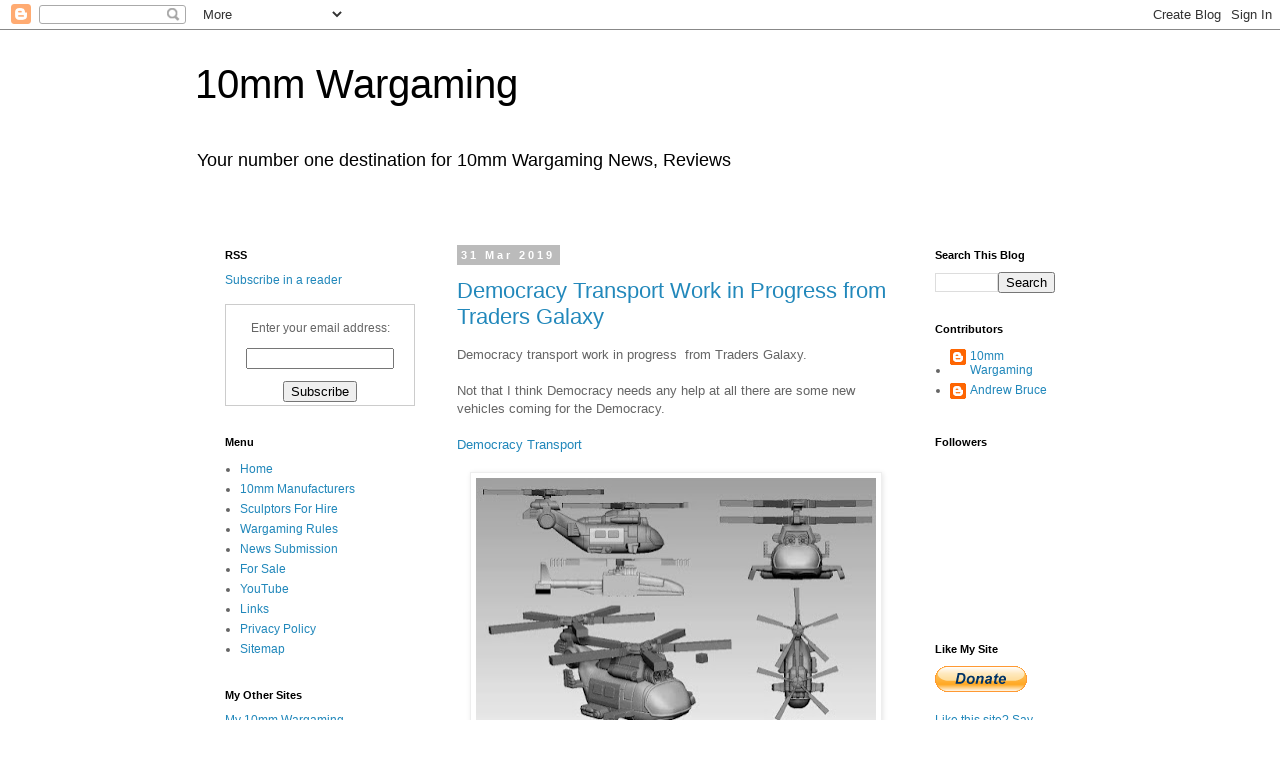

--- FILE ---
content_type: text/html; charset=UTF-8
request_url: https://www.10mm-wargaming.com/2019/03/
body_size: 42721
content:
<!DOCTYPE html>
<html class='v2' dir='ltr' xmlns='http://www.w3.org/1999/xhtml' xmlns:b='http://www.google.com/2005/gml/b' xmlns:data='http://www.google.com/2005/gml/data' xmlns:expr='http://www.google.com/2005/gml/expr'>
<head>
<link href='https://www.blogger.com/static/v1/widgets/335934321-css_bundle_v2.css' rel='stylesheet' type='text/css'/>
<meta content='ZBD5XyzFjJgrAFO5FgTO98qfsnQjmCS_5fo_JU6NgGU' name='google-site-verification'/>
<meta content='NPfphuqTSg3yLNtIlVzYBL60XQCp4bSE1mwLq3g_Eoc' name='google-site-verification'/>
<meta content='NPfphuqTSg3yLNtIlVzYBL60XQCp4bSE1mwLq3g_Eoc' name='google-site-verification'/>
<meta content='73bdeb3a03f68c498bdaf577a9c8fe24' name='p:domain_verify'/>
<meta content='width=1100' name='viewport'/>
<meta content='text/html; charset=UTF-8' http-equiv='Content-Type'/>
<meta content='blogger' name='generator'/>
<link href='https://www.10mm-wargaming.com/favicon.ico' rel='icon' type='image/x-icon'/>
<link href='https://www.10mm-wargaming.com/2019/03/' rel='canonical'/>
<link rel="alternate" type="application/atom+xml" title="10mm Wargaming - Atom" href="https://www.10mm-wargaming.com/feeds/posts/default" />
<link rel="alternate" type="application/rss+xml" title="10mm Wargaming - RSS" href="https://www.10mm-wargaming.com/feeds/posts/default?alt=rss" />
<link rel="service.post" type="application/atom+xml" title="10mm Wargaming - Atom" href="https://www.blogger.com/feeds/8933557873214491591/posts/default" />
<!--Can't find substitution for tag [blog.ieCssRetrofitLinks]-->
<meta content='https://www.10mm-wargaming.com/2019/03/' property='og:url'/>
<meta content='10mm Wargaming' property='og:title'/>
<meta content='' property='og:description'/>
<title>10mm Wargaming: March 2019</title>
<style id='page-skin-1' type='text/css'><!--
/*
-----------------------------------------------
Blogger Template Style
Name:     Simple
Designer: Blogger
URL:      www.blogger.com
----------------------------------------------- */
/* Variable definitions
====================
<Variable name="keycolor" description="Main Color" type="color" default="#66bbdd"/>
<Group description="Page Text" selector="body">
<Variable name="body.font" description="Font" type="font"
default="normal normal 12px Arial, Tahoma, Helvetica, FreeSans, sans-serif"/>
<Variable name="body.text.color" description="Text Color" type="color" default="#222222"/>
</Group>
<Group description="Backgrounds" selector=".body-fauxcolumns-outer">
<Variable name="body.background.color" description="Outer Background" type="color" default="#66bbdd"/>
<Variable name="content.background.color" description="Main Background" type="color" default="#ffffff"/>
<Variable name="header.background.color" description="Header Background" type="color" default="transparent"/>
</Group>
<Group description="Links" selector=".main-outer">
<Variable name="link.color" description="Link Color" type="color" default="#2288bb"/>
<Variable name="link.visited.color" description="Visited Color" type="color" default="#888888"/>
<Variable name="link.hover.color" description="Hover Color" type="color" default="#33aaff"/>
</Group>
<Group description="Blog Title" selector=".header h1">
<Variable name="header.font" description="Font" type="font"
default="normal normal 60px Arial, Tahoma, Helvetica, FreeSans, sans-serif"/>
<Variable name="header.text.color" description="Title Color" type="color" default="#3399bb" />
</Group>
<Group description="Blog Description" selector=".header .description">
<Variable name="description.text.color" description="Description Color" type="color"
default="#777777" />
</Group>
<Group description="Tabs Text" selector=".tabs-inner .widget li a">
<Variable name="tabs.font" description="Font" type="font"
default="normal normal 14px Arial, Tahoma, Helvetica, FreeSans, sans-serif"/>
<Variable name="tabs.text.color" description="Text Color" type="color" default="#999999"/>
<Variable name="tabs.selected.text.color" description="Selected Color" type="color" default="#000000"/>
</Group>
<Group description="Tabs Background" selector=".tabs-outer .PageList">
<Variable name="tabs.background.color" description="Background Color" type="color" default="#f5f5f5"/>
<Variable name="tabs.selected.background.color" description="Selected Color" type="color" default="#eeeeee"/>
</Group>
<Group description="Post Title" selector="h3.post-title, .comments h4">
<Variable name="post.title.font" description="Font" type="font"
default="normal normal 22px Arial, Tahoma, Helvetica, FreeSans, sans-serif"/>
</Group>
<Group description="Date Header" selector=".date-header">
<Variable name="date.header.color" description="Text Color" type="color"
default="#666666"/>
<Variable name="date.header.background.color" description="Background Color" type="color"
default="transparent"/>
<Variable name="date.header.font" description="Text Font" type="font"
default="normal bold 11px Arial, Tahoma, Helvetica, FreeSans, sans-serif"/>
<Variable name="date.header.padding" description="Date Header Padding" type="string" default="inherit"/>
<Variable name="date.header.letterspacing" description="Date Header Letter Spacing" type="string" default="inherit"/>
<Variable name="date.header.margin" description="Date Header Margin" type="string" default="inherit"/>
</Group>
<Group description="Post Footer" selector=".post-footer">
<Variable name="post.footer.text.color" description="Text Color" type="color" default="#666666"/>
<Variable name="post.footer.background.color" description="Background Color" type="color"
default="#f9f9f9"/>
<Variable name="post.footer.border.color" description="Shadow Color" type="color" default="#eeeeee"/>
</Group>
<Group description="Gadgets" selector="h2">
<Variable name="widget.title.font" description="Title Font" type="font"
default="normal bold 11px Arial, Tahoma, Helvetica, FreeSans, sans-serif"/>
<Variable name="widget.title.text.color" description="Title Color" type="color" default="#000000"/>
<Variable name="widget.alternate.text.color" description="Alternate Color" type="color" default="#999999"/>
</Group>
<Group description="Images" selector=".main-inner">
<Variable name="image.background.color" description="Background Color" type="color" default="#ffffff"/>
<Variable name="image.border.color" description="Border Color" type="color" default="#eeeeee"/>
<Variable name="image.text.color" description="Caption Text Color" type="color" default="#666666"/>
</Group>
<Group description="Accents" selector=".content-inner">
<Variable name="body.rule.color" description="Separator Line Color" type="color" default="#eeeeee"/>
<Variable name="tabs.border.color" description="Tabs Border Color" type="color" default="transparent"/>
</Group>
<Variable name="body.background" description="Body Background" type="background"
color="#ffffff" default="$(color) none repeat scroll top left"/>
<Variable name="body.background.override" description="Body Background Override" type="string" default=""/>
<Variable name="body.background.gradient.cap" description="Body Gradient Cap" type="url"
default="url(https://resources.blogblog.com/blogblog/data/1kt/simple/gradients_light.png)"/>
<Variable name="body.background.gradient.tile" description="Body Gradient Tile" type="url"
default="url(https://resources.blogblog.com/blogblog/data/1kt/simple/body_gradient_tile_light.png)"/>
<Variable name="content.background.color.selector" description="Content Background Color Selector" type="string" default=".content-inner"/>
<Variable name="content.padding" description="Content Padding" type="length" default="10px" min="0" max="100px"/>
<Variable name="content.padding.horizontal" description="Content Horizontal Padding" type="length" default="10px" min="0" max="100px"/>
<Variable name="content.shadow.spread" description="Content Shadow Spread" type="length" default="40px" min="0" max="100px"/>
<Variable name="content.shadow.spread.webkit" description="Content Shadow Spread (WebKit)" type="length" default="5px" min="0" max="100px"/>
<Variable name="content.shadow.spread.ie" description="Content Shadow Spread (IE)" type="length" default="10px" min="0" max="100px"/>
<Variable name="main.border.width" description="Main Border Width" type="length" default="0" min="0" max="10px"/>
<Variable name="header.background.gradient" description="Header Gradient" type="url" default="none"/>
<Variable name="header.shadow.offset.left" description="Header Shadow Offset Left" type="length" default="-1px" min="-50px" max="50px"/>
<Variable name="header.shadow.offset.top" description="Header Shadow Offset Top" type="length" default="-1px" min="-50px" max="50px"/>
<Variable name="header.shadow.spread" description="Header Shadow Spread" type="length" default="1px" min="0" max="100px"/>
<Variable name="header.padding" description="Header Padding" type="length" default="30px" min="0" max="100px"/>
<Variable name="header.border.size" description="Header Border Size" type="length" default="1px" min="0" max="10px"/>
<Variable name="header.bottom.border.size" description="Header Bottom Border Size" type="length" default="1px" min="0" max="10px"/>
<Variable name="header.border.horizontalsize" description="Header Horizontal Border Size" type="length" default="0" min="0" max="10px"/>
<Variable name="description.text.size" description="Description Text Size" type="string" default="140%"/>
<Variable name="tabs.margin.top" description="Tabs Margin Top" type="length" default="0" min="0" max="100px"/>
<Variable name="tabs.margin.side" description="Tabs Side Margin" type="length" default="30px" min="0" max="100px"/>
<Variable name="tabs.background.gradient" description="Tabs Background Gradient" type="url"
default="url(https://resources.blogblog.com/blogblog/data/1kt/simple/gradients_light.png)"/>
<Variable name="tabs.border.width" description="Tabs Border Width" type="length" default="1px" min="0" max="10px"/>
<Variable name="tabs.bevel.border.width" description="Tabs Bevel Border Width" type="length" default="1px" min="0" max="10px"/>
<Variable name="post.margin.bottom" description="Post Bottom Margin" type="length" default="25px" min="0" max="100px"/>
<Variable name="image.border.small.size" description="Image Border Small Size" type="length" default="2px" min="0" max="10px"/>
<Variable name="image.border.large.size" description="Image Border Large Size" type="length" default="5px" min="0" max="10px"/>
<Variable name="page.width.selector" description="Page Width Selector" type="string" default=".region-inner"/>
<Variable name="page.width" description="Page Width" type="string" default="auto"/>
<Variable name="main.section.margin" description="Main Section Margin" type="length" default="15px" min="0" max="100px"/>
<Variable name="main.padding" description="Main Padding" type="length" default="15px" min="0" max="100px"/>
<Variable name="main.padding.top" description="Main Padding Top" type="length" default="30px" min="0" max="100px"/>
<Variable name="main.padding.bottom" description="Main Padding Bottom" type="length" default="30px" min="0" max="100px"/>
<Variable name="paging.background"
color="#ffffff"
description="Background of blog paging area" type="background"
default="transparent none no-repeat scroll top center"/>
<Variable name="footer.bevel" description="Bevel border length of footer" type="length" default="0" min="0" max="10px"/>
<Variable name="mobile.background.overlay" description="Mobile Background Overlay" type="string"
default="transparent none repeat scroll top left"/>
<Variable name="mobile.background.size" description="Mobile Background Size" type="string" default="auto"/>
<Variable name="mobile.button.color" description="Mobile Button Color" type="color" default="#ffffff" />
<Variable name="startSide" description="Side where text starts in blog language" type="automatic" default="left"/>
<Variable name="endSide" description="Side where text ends in blog language" type="automatic" default="right"/>
*/
/* Content
----------------------------------------------- */
body {
font: normal normal 12px 'Trebuchet MS', Trebuchet, Verdana, sans-serif;
color: #666666;
background: #ffffff none repeat scroll top left;
padding: 0 0 0 0;
}
html body .region-inner {
min-width: 0;
max-width: 100%;
width: auto;
}
h2 {
font-size: 22px;
}
a:link {
text-decoration:none;
color: #2288bb;
}
a:visited {
text-decoration:none;
color: #888888;
}
a:hover {
text-decoration:underline;
color: #33aaff;
}
.body-fauxcolumn-outer .fauxcolumn-inner {
background: transparent none repeat scroll top left;
_background-image: none;
}
.body-fauxcolumn-outer .cap-top {
position: absolute;
z-index: 1;
height: 400px;
width: 100%;
}
.body-fauxcolumn-outer .cap-top .cap-left {
width: 100%;
background: transparent none repeat-x scroll top left;
_background-image: none;
}
.content-outer {
-moz-box-shadow: 0 0 0 rgba(0, 0, 0, .15);
-webkit-box-shadow: 0 0 0 rgba(0, 0, 0, .15);
-goog-ms-box-shadow: 0 0 0 #333333;
box-shadow: 0 0 0 rgba(0, 0, 0, .15);
margin-bottom: 1px;
}
.content-inner {
padding: 10px 40px;
}
.content-inner {
background-color: #ffffff;
}
/* Header
----------------------------------------------- */
.header-outer {
background: transparent none repeat-x scroll 0 -400px;
_background-image: none;
}
.Header h1 {
font: normal normal 40px 'Trebuchet MS',Trebuchet,Verdana,sans-serif;
color: #000000;
text-shadow: 0 0 0 rgba(0, 0, 0, .2);
}
.Header h1 a {
color: #000000;
}
.Header .description {
font-size: 18px;
color: #000000;
}
.header-inner .Header .titlewrapper {
padding: 22px 0;
}
.header-inner .Header .descriptionwrapper {
padding: 0 0;
}
/* Tabs
----------------------------------------------- */
.tabs-inner .section:first-child {
border-top: 0 solid #dddddd;
}
.tabs-inner .section:first-child ul {
margin-top: -1px;
border-top: 1px solid #dddddd;
border-left: 1px solid #dddddd;
border-right: 1px solid #dddddd;
}
.tabs-inner .widget ul {
background: transparent none repeat-x scroll 0 -800px;
_background-image: none;
border-bottom: 1px solid #dddddd;
margin-top: 0;
margin-left: -30px;
margin-right: -30px;
}
.tabs-inner .widget li a {
display: inline-block;
padding: .6em 1em;
font: normal normal 12px 'Trebuchet MS', Trebuchet, Verdana, sans-serif;
color: #000000;
border-left: 1px solid #ffffff;
border-right: 1px solid #dddddd;
}
.tabs-inner .widget li:first-child a {
border-left: none;
}
.tabs-inner .widget li.selected a, .tabs-inner .widget li a:hover {
color: #000000;
background-color: #eeeeee;
text-decoration: none;
}
/* Columns
----------------------------------------------- */
.main-outer {
border-top: 0 solid transparent;
}
.fauxcolumn-left-outer .fauxcolumn-inner {
border-right: 1px solid transparent;
}
.fauxcolumn-right-outer .fauxcolumn-inner {
border-left: 1px solid transparent;
}
/* Headings
----------------------------------------------- */
div.widget > h2,
div.widget h2.title {
margin: 0 0 1em 0;
font: normal bold 11px 'Trebuchet MS',Trebuchet,Verdana,sans-serif;
color: #000000;
}
/* Widgets
----------------------------------------------- */
.widget .zippy {
color: #999999;
text-shadow: 2px 2px 1px rgba(0, 0, 0, .1);
}
.widget .popular-posts ul {
list-style: none;
}
/* Posts
----------------------------------------------- */
h2.date-header {
font: normal bold 11px Arial, Tahoma, Helvetica, FreeSans, sans-serif;
}
.date-header span {
background-color: #bbbbbb;
color: #ffffff;
padding: 0.4em;
letter-spacing: 3px;
margin: inherit;
}
.main-inner {
padding-top: 35px;
padding-bottom: 65px;
}
.main-inner .column-center-inner {
padding: 0 0;
}
.main-inner .column-center-inner .section {
margin: 0 1em;
}
.post {
margin: 0 0 45px 0;
}
h3.post-title, .comments h4 {
font: normal normal 22px 'Trebuchet MS',Trebuchet,Verdana,sans-serif;
margin: .75em 0 0;
}
.post-body {
font-size: 110%;
line-height: 1.4;
position: relative;
}
.post-body img, .post-body .tr-caption-container, .Profile img, .Image img,
.BlogList .item-thumbnail img {
padding: 2px;
background: #ffffff;
border: 1px solid #eeeeee;
-moz-box-shadow: 1px 1px 5px rgba(0, 0, 0, .1);
-webkit-box-shadow: 1px 1px 5px rgba(0, 0, 0, .1);
box-shadow: 1px 1px 5px rgba(0, 0, 0, .1);
}
.post-body img, .post-body .tr-caption-container {
padding: 5px;
}
.post-body .tr-caption-container {
color: #666666;
}
.post-body .tr-caption-container img {
padding: 0;
background: transparent;
border: none;
-moz-box-shadow: 0 0 0 rgba(0, 0, 0, .1);
-webkit-box-shadow: 0 0 0 rgba(0, 0, 0, .1);
box-shadow: 0 0 0 rgba(0, 0, 0, .1);
}
.post-header {
margin: 0 0 1.5em;
line-height: 1.6;
font-size: 90%;
}
.post-footer {
margin: 20px -2px 0;
padding: 5px 10px;
color: #666666;
background-color: #eeeeee;
border-bottom: 1px solid #eeeeee;
line-height: 1.6;
font-size: 90%;
}
#comments .comment-author {
padding-top: 1.5em;
border-top: 1px solid transparent;
background-position: 0 1.5em;
}
#comments .comment-author:first-child {
padding-top: 0;
border-top: none;
}
.avatar-image-container {
margin: .2em 0 0;
}
#comments .avatar-image-container img {
border: 1px solid #eeeeee;
}
/* Comments
----------------------------------------------- */
.comments .comments-content .icon.blog-author {
background-repeat: no-repeat;
background-image: url([data-uri]);
}
.comments .comments-content .loadmore a {
border-top: 1px solid #999999;
border-bottom: 1px solid #999999;
}
.comments .comment-thread.inline-thread {
background-color: #eeeeee;
}
.comments .continue {
border-top: 2px solid #999999;
}
/* Accents
---------------------------------------------- */
.section-columns td.columns-cell {
border-left: 1px solid transparent;
}
.blog-pager {
background: transparent url(//www.blogblog.com/1kt/simple/paging_dot.png) repeat-x scroll top center;
}
.blog-pager-older-link, .home-link,
.blog-pager-newer-link {
background-color: #ffffff;
padding: 5px;
}
.footer-outer {
border-top: 1px dashed #bbbbbb;
}
/* Mobile
----------------------------------------------- */
body.mobile  {
background-size: auto;
}
.mobile .body-fauxcolumn-outer {
background: transparent none repeat scroll top left;
}
.mobile .body-fauxcolumn-outer .cap-top {
background-size: 100% auto;
}
.mobile .content-outer {
-webkit-box-shadow: 0 0 3px rgba(0, 0, 0, .15);
box-shadow: 0 0 3px rgba(0, 0, 0, .15);
}
.mobile .tabs-inner .widget ul {
margin-left: 0;
margin-right: 0;
}
.mobile .post {
margin: 0;
}
.mobile .main-inner .column-center-inner .section {
margin: 0;
}
.mobile .date-header span {
padding: 0.1em 10px;
margin: 0 -10px;
}
.mobile h3.post-title {
margin: 0;
}
.mobile .blog-pager {
background: transparent none no-repeat scroll top center;
}
.mobile .footer-outer {
border-top: none;
}
.mobile .main-inner, .mobile .footer-inner {
background-color: #ffffff;
}
.mobile-index-contents {
color: #666666;
}
.mobile-link-button {
background-color: #2288bb;
}
.mobile-link-button a:link, .mobile-link-button a:visited {
color: #ffffff;
}
.mobile .tabs-inner .section:first-child {
border-top: none;
}
.mobile .tabs-inner .PageList .widget-content {
background-color: #eeeeee;
color: #000000;
border-top: 1px solid #dddddd;
border-bottom: 1px solid #dddddd;
}
.mobile .tabs-inner .PageList .widget-content .pagelist-arrow {
border-left: 1px solid #dddddd;
}

--></style>
<style id='template-skin-1' type='text/css'><!--
body {
min-width: 970px;
}
.content-outer, .content-fauxcolumn-outer, .region-inner {
min-width: 970px;
max-width: 970px;
_width: 970px;
}
.main-inner .columns {
padding-left: 250px;
padding-right: 180px;
}
.main-inner .fauxcolumn-center-outer {
left: 250px;
right: 180px;
/* IE6 does not respect left and right together */
_width: expression(this.parentNode.offsetWidth -
parseInt("250px") -
parseInt("180px") + 'px');
}
.main-inner .fauxcolumn-left-outer {
width: 250px;
}
.main-inner .fauxcolumn-right-outer {
width: 180px;
}
.main-inner .column-left-outer {
width: 250px;
right: 100%;
margin-left: -250px;
}
.main-inner .column-right-outer {
width: 180px;
margin-right: -180px;
}
#layout {
min-width: 0;
}
#layout .content-outer {
min-width: 0;
width: 800px;
}
#layout .region-inner {
min-width: 0;
width: auto;
}
--></style>
<script type='text/javascript'>
        (function(i,s,o,g,r,a,m){i['GoogleAnalyticsObject']=r;i[r]=i[r]||function(){
        (i[r].q=i[r].q||[]).push(arguments)},i[r].l=1*new Date();a=s.createElement(o),
        m=s.getElementsByTagName(o)[0];a.async=1;a.src=g;m.parentNode.insertBefore(a,m)
        })(window,document,'script','https://www.google-analytics.com/analytics.js','ga');
        ga('create', 'UA-59175339-1', 'auto', 'blogger');
        ga('blogger.send', 'pageview');
      </script>
<link href='https://www.blogger.com/dyn-css/authorization.css?targetBlogID=8933557873214491591&amp;zx=4ea1ae77-7e46-464d-8694-aa8bc59774f8' media='none' onload='if(media!=&#39;all&#39;)media=&#39;all&#39;' rel='stylesheet'/><noscript><link href='https://www.blogger.com/dyn-css/authorization.css?targetBlogID=8933557873214491591&amp;zx=4ea1ae77-7e46-464d-8694-aa8bc59774f8' rel='stylesheet'/></noscript>
<meta name='google-adsense-platform-account' content='ca-host-pub-1556223355139109'/>
<meta name='google-adsense-platform-domain' content='blogspot.com'/>

<!-- data-ad-client=ca-pub-6338968773442384 -->

</head>
<body class='loading'>
<div class='navbar section' id='navbar'><div class='widget Navbar' data-version='1' id='Navbar1'><script type="text/javascript">
    function setAttributeOnload(object, attribute, val) {
      if(window.addEventListener) {
        window.addEventListener('load',
          function(){ object[attribute] = val; }, false);
      } else {
        window.attachEvent('onload', function(){ object[attribute] = val; });
      }
    }
  </script>
<div id="navbar-iframe-container"></div>
<script type="text/javascript" src="https://apis.google.com/js/platform.js"></script>
<script type="text/javascript">
      gapi.load("gapi.iframes:gapi.iframes.style.bubble", function() {
        if (gapi.iframes && gapi.iframes.getContext) {
          gapi.iframes.getContext().openChild({
              url: 'https://www.blogger.com/navbar/8933557873214491591?origin\x3dhttps://www.10mm-wargaming.com',
              where: document.getElementById("navbar-iframe-container"),
              id: "navbar-iframe"
          });
        }
      });
    </script><script type="text/javascript">
(function() {
var script = document.createElement('script');
script.type = 'text/javascript';
script.src = '//pagead2.googlesyndication.com/pagead/js/google_top_exp.js';
var head = document.getElementsByTagName('head')[0];
if (head) {
head.appendChild(script);
}})();
</script>
</div></div>
<div class='body-fauxcolumns'>
<div class='fauxcolumn-outer body-fauxcolumn-outer'>
<div class='cap-top'>
<div class='cap-left'></div>
<div class='cap-right'></div>
</div>
<div class='fauxborder-left'>
<div class='fauxborder-right'></div>
<div class='fauxcolumn-inner'>
</div>
</div>
<div class='cap-bottom'>
<div class='cap-left'></div>
<div class='cap-right'></div>
</div>
</div>
</div>
<div class='content'>
<div class='content-fauxcolumns'>
<div class='fauxcolumn-outer content-fauxcolumn-outer'>
<div class='cap-top'>
<div class='cap-left'></div>
<div class='cap-right'></div>
</div>
<div class='fauxborder-left'>
<div class='fauxborder-right'></div>
<div class='fauxcolumn-inner'>
</div>
</div>
<div class='cap-bottom'>
<div class='cap-left'></div>
<div class='cap-right'></div>
</div>
</div>
</div>
<div class='content-outer'>
<div class='content-cap-top cap-top'>
<div class='cap-left'></div>
<div class='cap-right'></div>
</div>
<div class='fauxborder-left content-fauxborder-left'>
<div class='fauxborder-right content-fauxborder-right'></div>
<div class='content-inner'>
<header>
<div class='header-outer'>
<div class='header-cap-top cap-top'>
<div class='cap-left'></div>
<div class='cap-right'></div>
</div>
<div class='fauxborder-left header-fauxborder-left'>
<div class='fauxborder-right header-fauxborder-right'></div>
<div class='region-inner header-inner'>
<div class='header section' id='header'><div class='widget Header' data-version='1' id='Header1'>
<div id='header-inner'>
<div class='titlewrapper'>
<h1 class='title'>
<a href='https://www.10mm-wargaming.com/'>
10mm Wargaming
</a>
</h1>
</div>
<div class='descriptionwrapper'>
<p class='description'><span>Your number one destination for 10mm Wargaming News, Reviews</span></p>
</div>
</div>
</div></div>
</div>
</div>
<div class='header-cap-bottom cap-bottom'>
<div class='cap-left'></div>
<div class='cap-right'></div>
</div>
</div>
</header>
<div class='tabs-outer'>
<div class='tabs-cap-top cap-top'>
<div class='cap-left'></div>
<div class='cap-right'></div>
</div>
<div class='fauxborder-left tabs-fauxborder-left'>
<div class='fauxborder-right tabs-fauxborder-right'></div>
<div class='region-inner tabs-inner'>
<div class='tabs section' id='crosscol'><div class='widget HTML' data-version='1' id='HTML3'>
<h2 class='title'>Facebook</h2>
<div class='widget-content'>
<style type="text/css">
body { 
padding-top:0;
padding-bottom:0;
padding-left:0;
padding-right:0;
margin-top:0;
margin-bottom:0;
margin-left:0;
margin-right:0;
}
</style>


<div id="fb-root"></div>
<script>(function(d, s, id) {
  var js, fjs = d.getElementsByTagName(s)[0];
  if (d.getElementById(id)) return;
  js = d.createElement(s); js.id = id;
  js.src = "//connect.facebook.net/en_GB/all.js#xfbml=1";
  fjs.parentNode.insertBefore(js, fjs);
}(document, 'script', 'facebook-jssdk'));</script>

<div align="center"><div class="fb-like-box" data-href="https://www.facebook.com/pages/10mm-Wargaming/127960854036393" data-width="900" data-height="300" data-colorscheme="light" data-show-faces="true" data-header="true" data-stream="false" data-show-border="true"></div></div>
</div>
<div class='clear'></div>
</div></div>
<div class='tabs no-items section' id='crosscol-overflow'></div>
</div>
</div>
<div class='tabs-cap-bottom cap-bottom'>
<div class='cap-left'></div>
<div class='cap-right'></div>
</div>
</div>
<div class='main-outer'>
<div class='main-cap-top cap-top'>
<div class='cap-left'></div>
<div class='cap-right'></div>
</div>
<div class='fauxborder-left main-fauxborder-left'>
<div class='fauxborder-right main-fauxborder-right'></div>
<div class='region-inner main-inner'>
<div class='columns fauxcolumns'>
<div class='fauxcolumn-outer fauxcolumn-center-outer'>
<div class='cap-top'>
<div class='cap-left'></div>
<div class='cap-right'></div>
</div>
<div class='fauxborder-left'>
<div class='fauxborder-right'></div>
<div class='fauxcolumn-inner'>
</div>
</div>
<div class='cap-bottom'>
<div class='cap-left'></div>
<div class='cap-right'></div>
</div>
</div>
<div class='fauxcolumn-outer fauxcolumn-left-outer'>
<div class='cap-top'>
<div class='cap-left'></div>
<div class='cap-right'></div>
</div>
<div class='fauxborder-left'>
<div class='fauxborder-right'></div>
<div class='fauxcolumn-inner'>
</div>
</div>
<div class='cap-bottom'>
<div class='cap-left'></div>
<div class='cap-right'></div>
</div>
</div>
<div class='fauxcolumn-outer fauxcolumn-right-outer'>
<div class='cap-top'>
<div class='cap-left'></div>
<div class='cap-right'></div>
</div>
<div class='fauxborder-left'>
<div class='fauxborder-right'></div>
<div class='fauxcolumn-inner'>
</div>
</div>
<div class='cap-bottom'>
<div class='cap-left'></div>
<div class='cap-right'></div>
</div>
</div>
<!-- corrects IE6 width calculation -->
<div class='columns-inner'>
<div class='column-center-outer'>
<div class='column-center-inner'>
<div class='main section' id='main'><div class='widget Blog' data-version='1' id='Blog1'>
<div class='blog-posts hfeed'>

          <div class="date-outer">
        
<h2 class='date-header'><span>31 Mar 2019</span></h2>

          <div class="date-posts">
        
<div class='post-outer'>
<div class='post hentry' itemprop='blogPost' itemscope='itemscope' itemtype='http://schema.org/BlogPosting'>
<meta content='https://blogger.googleusercontent.com/img/b/R29vZ2xl/AVvXsEipmWSbCYMI_qVNw33xrx-AvSLfI8ZXOTANg_m9Gn2Nw1cOYYydyiB2c9PF9kfakzEt8C_MFVsB8GIqADNTTGIVEqyA-3m17F0u5DvfqYHBUAEmNIr-6i6K8KJIT472CbDM4jrUhds7lZo/s400/Democracy-Transport-1.jpg' itemprop='image_url'/>
<meta content='8933557873214491591' itemprop='blogId'/>
<meta content='7435413673825234939' itemprop='postId'/>
<a name='7435413673825234939'></a>
<h3 class='post-title entry-title' itemprop='name'>
<a href='https://www.10mm-wargaming.com/2019/03/democracy-transport-work-in-progress.html'>Democracy Transport Work in Progress from Traders Galaxy</a>
</h3>
<div class='post-header'>
<div class='post-header-line-1'></div>
</div>
<div class='post-body entry-content' id='post-body-7435413673825234939' itemprop='description articleBody'>
Democracy transport work in progress &nbsp;from Traders Galaxy.<br />
<br />
Not that I think Democracy needs any help at all there are some new vehicles coming for the Democracy.<br />
<br />
<a href="https://www.facebook.com/groups/312126222670983/" rel="nofollow" target="_blank">Democracy Transport</a><br />
<br />
<div class="separator" style="clear: both; text-align: center;">
<a href="https://blogger.googleusercontent.com/img/b/R29vZ2xl/AVvXsEipmWSbCYMI_qVNw33xrx-AvSLfI8ZXOTANg_m9Gn2Nw1cOYYydyiB2c9PF9kfakzEt8C_MFVsB8GIqADNTTGIVEqyA-3m17F0u5DvfqYHBUAEmNIr-6i6K8KJIT472CbDM4jrUhds7lZo/s1600/Democracy-Transport-1.jpg" imageanchor="1" style="margin-left: 1em; margin-right: 1em;"><img alt="Democracy Transport" border="0" data-original-height="626" data-original-width="959" height="260" src="https://blogger.googleusercontent.com/img/b/R29vZ2xl/AVvXsEipmWSbCYMI_qVNw33xrx-AvSLfI8ZXOTANg_m9Gn2Nw1cOYYydyiB2c9PF9kfakzEt8C_MFVsB8GIqADNTTGIVEqyA-3m17F0u5DvfqYHBUAEmNIr-6i6K8KJIT472CbDM4jrUhds7lZo/s400/Democracy-Transport-1.jpg" title="Democracy Transport" width="400" /></a></div>
<br />
The Democracy is one of the most powerful factions for Bot War. Their only achilles heal being a reduced close attack option.<br />
<br />
<a href="https://www.10mm-wargaming.com/2019/01/traders-galaxy.html">Traders Galaxy</a>
<div style='clear: both;'></div>
</div>
<div class='post-footer'>
<div class='post-footer-line post-footer-line-1'><span class='post-author vcard'>
Posted by
<span class='fn' itemprop='author' itemscope='itemscope' itemtype='http://schema.org/Person'>
<meta content='https://www.blogger.com/profile/00593548287030744605' itemprop='url'/>
<a class='g-profile' href='https://www.blogger.com/profile/00593548287030744605' rel='author' title='author profile'>
<span itemprop='name'>Andrew Bruce</span>
</a>
</span>
</span>
<span class='post-timestamp'>
at
<meta content='https://www.10mm-wargaming.com/2019/03/democracy-transport-work-in-progress.html' itemprop='url'/>
<a class='timestamp-link' href='https://www.10mm-wargaming.com/2019/03/democracy-transport-work-in-progress.html' rel='bookmark' title='permanent link'><abbr class='published' itemprop='datePublished' title='2019-03-31T12:16:00+01:00'>12:16</abbr></a>
</span>
<span class='post-comment-link'>
<a class='comment-link' href='https://www.10mm-wargaming.com/2019/03/democracy-transport-work-in-progress.html#comment-form' onclick=''>
No comments:
  </a>
</span>
<span class='post-icons'>
<span class='item-control blog-admin pid-1397981762'>
<a href='https://www.blogger.com/post-edit.g?blogID=8933557873214491591&postID=7435413673825234939&from=pencil' title='Edit Post'>
<img alt='' class='icon-action' height='18' src='https://resources.blogblog.com/img/icon18_edit_allbkg.gif' width='18'/>
</a>
</span>
</span>
<div class='post-share-buttons goog-inline-block'>
<a class='goog-inline-block share-button sb-email' href='https://www.blogger.com/share-post.g?blogID=8933557873214491591&postID=7435413673825234939&target=email' target='_blank' title='Email This'><span class='share-button-link-text'>Email This</span></a><a class='goog-inline-block share-button sb-blog' href='https://www.blogger.com/share-post.g?blogID=8933557873214491591&postID=7435413673825234939&target=blog' onclick='window.open(this.href, "_blank", "height=270,width=475"); return false;' target='_blank' title='BlogThis!'><span class='share-button-link-text'>BlogThis!</span></a><a class='goog-inline-block share-button sb-twitter' href='https://www.blogger.com/share-post.g?blogID=8933557873214491591&postID=7435413673825234939&target=twitter' target='_blank' title='Share to X'><span class='share-button-link-text'>Share to X</span></a><a class='goog-inline-block share-button sb-facebook' href='https://www.blogger.com/share-post.g?blogID=8933557873214491591&postID=7435413673825234939&target=facebook' onclick='window.open(this.href, "_blank", "height=430,width=640"); return false;' target='_blank' title='Share to Facebook'><span class='share-button-link-text'>Share to Facebook</span></a><a class='goog-inline-block share-button sb-pinterest' href='https://www.blogger.com/share-post.g?blogID=8933557873214491591&postID=7435413673825234939&target=pinterest' target='_blank' title='Share to Pinterest'><span class='share-button-link-text'>Share to Pinterest</span></a>
</div>
</div>
<div class='post-footer-line post-footer-line-2'><span class='post-labels'>
Labels:
<a href='https://www.10mm-wargaming.com/search/label/Traders%20Galaxy' rel='tag'>Traders Galaxy</a>
</span>
</div>
<div class='post-footer-line post-footer-line-3'><span class='post-location'>
</span>
</div>
</div>
</div>
</div>
<div class='inline-ad'>
</div>
<div class='post-outer'>
<div class='post hentry' itemprop='blogPost' itemscope='itemscope' itemtype='http://schema.org/BlogPosting'>
<meta content='https://blogger.googleusercontent.com/img/b/R29vZ2xl/AVvXsEi_xhZQbx16RxB0ng66dnLNmEerNNRjuWX66GILfGJlmIlq00jea9ZSDWZ3HRxLIdhZFh44XjHjyYHSSEsq0G8oKuvmyx-VsEqTdxDigKqLdJWIhfm0Ym_pLIRmCQsR9NbVejqwo7vtxEw/s400/Swiss+Regiments+in+the+Service+of+France+1798-1815%252C+Uniforms%252C+Organization%252C+Campaigns.jpg' itemprop='image_url'/>
<meta content='8933557873214491591' itemprop='blogId'/>
<meta content='8897487430081523727' itemprop='postId'/>
<a name='8897487430081523727'></a>
<h3 class='post-title entry-title' itemprop='name'>
<a href='https://www.10mm-wargaming.com/2019/03/swiss-regiments-in-service-of-france.html'>Swiss Regiments in the Service of France 1798-1815: Uniforms, Organization, Campaigns</a>
</h3>
<div class='post-header'>
<div class='post-header-line-1'></div>
</div>
<div class='post-body entry-content' id='post-body-8897487430081523727' itemprop='description articleBody'>
<div class="separator" style="clear: both; text-align: center;">
<a href="https://blogger.googleusercontent.com/img/b/R29vZ2xl/AVvXsEi_xhZQbx16RxB0ng66dnLNmEerNNRjuWX66GILfGJlmIlq00jea9ZSDWZ3HRxLIdhZFh44XjHjyYHSSEsq0G8oKuvmyx-VsEqTdxDigKqLdJWIhfm0Ym_pLIRmCQsR9NbVejqwo7vtxEw/s1600/Swiss+Regiments+in+the+Service+of+France+1798-1815%252C+Uniforms%252C+Organization%252C+Campaigns.jpg" imageanchor="1" style="margin-left: 1em; margin-right: 1em;"><img alt="Swiss Regiments in the Service of France 1798-1815: Uniforms, Organization, Campaigns" border="0" data-original-height="499" data-original-width="363" height="400" src="https://blogger.googleusercontent.com/img/b/R29vZ2xl/AVvXsEi_xhZQbx16RxB0ng66dnLNmEerNNRjuWX66GILfGJlmIlq00jea9ZSDWZ3HRxLIdhZFh44XjHjyYHSSEsq0G8oKuvmyx-VsEqTdxDigKqLdJWIhfm0Ym_pLIRmCQsR9NbVejqwo7vtxEw/s400/Swiss+Regiments+in+the+Service+of+France+1798-1815%252C+Uniforms%252C+Organization%252C+Campaigns.jpg" title="Swiss Regiments in the Service of France 1798-1815: Uniforms, Organization, Campaigns" width="290" /></a></div>
<br />
This is the first full-length detailed study of the uniforms, organization, personnel and campaigns of the numerous Swiss units that served in the armies of Revolutionary, Directorate, and Imperial France from the campaigns of 1798 in Switzerland until the Hundred Days of 1815.<br />
<br />
The author covers not just the regulation uniforms but also the numerous variations recorded in contemporary documents and plates. The uniforms of the Tete de Colonne could change from issue to issue and year to year and the author has tried to cover all of these known changes. Estimates of the number of Swiss who served in the French Army from 1798-1815 vary from fifty to ninety thousand &#8211; numbers that makes the Swiss the largest non-French nationality in the Imperial Armies.<br />
<br />
There have been many studies of these units published in France and Switzerland but this is the first full-length study to be published in England.<br />
<br />
<div style="text-align: center;">
<iframe frameborder="0" marginheight="0" marginwidth="0" scrolling="no" src="//ws-eu.amazon-adsystem.com/widgets/q?ServiceVersion=20070822&amp;OneJS=1&amp;Operation=GetAdHtml&amp;MarketPlace=GB&amp;source=ac&amp;ref=tf_til&amp;ad_type=product_link&amp;tracking_id=10mmwargami-21&amp;marketplace=amazon&amp;region=GB&amp;placement=1911628127&amp;asins=1911628127&amp;linkId=33c03d0d0df76ad69133ff47d226c42e&amp;show_border=true&amp;link_opens_in_new_window=true&amp;price_color=333333&amp;title_color=0066c0&amp;bg_color=ffffff" style="height: 240px; width: 120px;">
    </iframe>
<iframe frameborder="0" marginheight="0" marginwidth="0" scrolling="no" src="//ws-na.amazon-adsystem.com/widgets/q?ServiceVersion=20070822&amp;OneJS=1&amp;Operation=GetAdHtml&amp;MarketPlace=US&amp;source=ac&amp;ref=tf_til&amp;ad_type=product_link&amp;tracking_id=10mmwargaming-20&amp;marketplace=amazon&amp;region=US&amp;placement=1911628127&amp;asins=1911628127&amp;linkId=f06813311d00d0932fb250fe6618e2ce&amp;show_border=true&amp;link_opens_in_new_window=true&amp;price_color=333333&amp;title_color=0066c0&amp;bg_color=ffffff" style="height: 240px; width: 120px;">
    </iframe></div>
<div style='clear: both;'></div>
</div>
<div class='post-footer'>
<div class='post-footer-line post-footer-line-1'><span class='post-author vcard'>
Posted by
<span class='fn' itemprop='author' itemscope='itemscope' itemtype='http://schema.org/Person'>
<meta content='https://www.blogger.com/profile/00593548287030744605' itemprop='url'/>
<a class='g-profile' href='https://www.blogger.com/profile/00593548287030744605' rel='author' title='author profile'>
<span itemprop='name'>Andrew Bruce</span>
</a>
</span>
</span>
<span class='post-timestamp'>
at
<meta content='https://www.10mm-wargaming.com/2019/03/swiss-regiments-in-service-of-france.html' itemprop='url'/>
<a class='timestamp-link' href='https://www.10mm-wargaming.com/2019/03/swiss-regiments-in-service-of-france.html' rel='bookmark' title='permanent link'><abbr class='published' itemprop='datePublished' title='2019-03-31T09:54:00+01:00'>09:54</abbr></a>
</span>
<span class='post-comment-link'>
<a class='comment-link' href='https://www.10mm-wargaming.com/2019/03/swiss-regiments-in-service-of-france.html#comment-form' onclick=''>
No comments:
  </a>
</span>
<span class='post-icons'>
<span class='item-control blog-admin pid-1397981762'>
<a href='https://www.blogger.com/post-edit.g?blogID=8933557873214491591&postID=8897487430081523727&from=pencil' title='Edit Post'>
<img alt='' class='icon-action' height='18' src='https://resources.blogblog.com/img/icon18_edit_allbkg.gif' width='18'/>
</a>
</span>
</span>
<div class='post-share-buttons goog-inline-block'>
<a class='goog-inline-block share-button sb-email' href='https://www.blogger.com/share-post.g?blogID=8933557873214491591&postID=8897487430081523727&target=email' target='_blank' title='Email This'><span class='share-button-link-text'>Email This</span></a><a class='goog-inline-block share-button sb-blog' href='https://www.blogger.com/share-post.g?blogID=8933557873214491591&postID=8897487430081523727&target=blog' onclick='window.open(this.href, "_blank", "height=270,width=475"); return false;' target='_blank' title='BlogThis!'><span class='share-button-link-text'>BlogThis!</span></a><a class='goog-inline-block share-button sb-twitter' href='https://www.blogger.com/share-post.g?blogID=8933557873214491591&postID=8897487430081523727&target=twitter' target='_blank' title='Share to X'><span class='share-button-link-text'>Share to X</span></a><a class='goog-inline-block share-button sb-facebook' href='https://www.blogger.com/share-post.g?blogID=8933557873214491591&postID=8897487430081523727&target=facebook' onclick='window.open(this.href, "_blank", "height=430,width=640"); return false;' target='_blank' title='Share to Facebook'><span class='share-button-link-text'>Share to Facebook</span></a><a class='goog-inline-block share-button sb-pinterest' href='https://www.blogger.com/share-post.g?blogID=8933557873214491591&postID=8897487430081523727&target=pinterest' target='_blank' title='Share to Pinterest'><span class='share-button-link-text'>Share to Pinterest</span></a>
</div>
</div>
<div class='post-footer-line post-footer-line-2'><span class='post-labels'>
Labels:
<a href='https://www.10mm-wargaming.com/search/label/Bookss' rel='tag'>Bookss</a>
</span>
</div>
<div class='post-footer-line post-footer-line-3'><span class='post-location'>
</span>
</div>
</div>
</div>
</div>
<div class='inline-ad'>
</div>
<div class='post-outer'>
<div class='post hentry' itemprop='blogPost' itemscope='itemscope' itemtype='http://schema.org/BlogPosting'>
<meta content='https://i.ytimg.com/vi/2us_C9ONxCI/0.jpg' itemprop='image_url'/>
<meta content='8933557873214491591' itemprop='blogId'/>
<meta content='2959763765153028863' itemprop='postId'/>
<a name='2959763765153028863'></a>
<h3 class='post-title entry-title' itemprop='name'>
<a href='https://www.10mm-wargaming.com/2019/03/project-update-20-medieval-3d-printable.html'>Project Update #20: Medieval, 3d Printable Terrain for Tabletop and Modeling Kickstarter from Najewitz Modellbau</a>
</h3>
<div class='post-header'>
<div class='post-header-line-1'></div>
</div>
<div class='post-body entry-content' id='post-body-2959763765153028863' itemprop='description articleBody'>
<div class="separator" style="clear: both; text-align: center;">
<iframe allowfullscreen="" class="YOUTUBE-iframe-video" data-thumbnail-src="https://i.ytimg.com/vi/2us_C9ONxCI/0.jpg" frameborder="0" height="300" src="https://www.youtube.com/embed/2us_C9ONxCI?feature=player_embedded" width="400"></iframe></div>
<br />
The Watermill<br />
<br />
<div class="separator" style="clear: both; text-align: center;">
<a href="https://blogger.googleusercontent.com/img/b/R29vZ2xl/AVvXsEjav2CodfuGV-W6BCZZMSRnfav1QaphS0socVase_2yygUM-0umxL-Bzezklaf6bZd7eyOj9XzY291zYuXFUBdpQ0zbGyOx_XiIihwEDUG7eSEkqDNZXbWqh4BFiAJ2h40udWv5LVggWzg/s1600/Watermill-1.jpg" imageanchor="1" style="margin-left: 1em; margin-right: 1em;"><img alt="The Watermill picture 1" border="0" data-original-height="496" data-original-width="639" height="310" src="https://blogger.googleusercontent.com/img/b/R29vZ2xl/AVvXsEjav2CodfuGV-W6BCZZMSRnfav1QaphS0socVase_2yygUM-0umxL-Bzezklaf6bZd7eyOj9XzY291zYuXFUBdpQ0zbGyOx_XiIihwEDUG7eSEkqDNZXbWqh4BFiAJ2h40udWv5LVggWzg/s400/Watermill-1.jpg" title="The Watermill picture 1" width="400" /></a></div>
<br />
<div class="separator" style="clear: both; text-align: center;">
<a href="https://blogger.googleusercontent.com/img/b/R29vZ2xl/AVvXsEiyIHKcR5N7phyphenhyphen-Z8jfZcxflrTXkdv3uuQnJ9eAgwpmMMaZf6Ton_P4ZhpXBrmsa5JjSCKiBdTDXAHpNsM4y6GWGv-uRsQ3J9_8_EPJgzc27CM-so5CoFFkd_9XsxhAI9eMOT_AVuBA5-c/s1600/Watermill-2.jpg" imageanchor="1" style="margin-left: 1em; margin-right: 1em;"><img alt="The Watermill picture 2" border="0" data-original-height="466" data-original-width="639" height="291" src="https://blogger.googleusercontent.com/img/b/R29vZ2xl/AVvXsEiyIHKcR5N7phyphenhyphen-Z8jfZcxflrTXkdv3uuQnJ9eAgwpmMMaZf6Ton_P4ZhpXBrmsa5JjSCKiBdTDXAHpNsM4y6GWGv-uRsQ3J9_8_EPJgzc27CM-so5CoFFkd_9XsxhAI9eMOT_AVuBA5-c/s400/Watermill-2.jpg" title="The Watermill picture 2" width="400" /></a></div>
<br />
<div class="separator" style="clear: both; text-align: center;">
<a href="https://blogger.googleusercontent.com/img/b/R29vZ2xl/AVvXsEjTK7Uy1Ko4B7OgS_FugyG99OUXpdpRLywsmdiUxkaSzvObe0hoCh9s2ITSpA1fP3gSSLC2kdtaRQXlmoI2z7uI-0RH0VBTc1m4EIMwSrCvvtS4a9GyNzPjfL92Kbf-IDuJ10VFo6bMv5Y/s1600/Watermill-3.jpg" imageanchor="1" style="margin-left: 1em; margin-right: 1em;"><img alt="The Watermill picture 3" border="0" data-original-height="505" data-original-width="639" height="315" src="https://blogger.googleusercontent.com/img/b/R29vZ2xl/AVvXsEjTK7Uy1Ko4B7OgS_FugyG99OUXpdpRLywsmdiUxkaSzvObe0hoCh9s2ITSpA1fP3gSSLC2kdtaRQXlmoI2z7uI-0RH0VBTc1m4EIMwSrCvvtS4a9GyNzPjfL92Kbf-IDuJ10VFo6bMv5Y/s400/Watermill-3.jpg" title="The Watermill picture 3" width="400" /></a></div>
<br />
<div class="separator" style="clear: both; text-align: center;">
<a href="https://blogger.googleusercontent.com/img/b/R29vZ2xl/AVvXsEgIdIjNQvEHuM7oLsKmUJ9sKqrpJkzJbOmh0MDIM-K8cEvnZdR8FlUogY7KDMkU1w1WJE9xMVs3nuOo8qM4nY4s-lTFbW0Q_wCjb5kdd5fplSto6R1_1Tz9J-tlwkjT659HvrcKoSS-Vqw/s1600/Watermill-4.jpg" imageanchor="1" style="margin-left: 1em; margin-right: 1em;"><img alt="The Watermill picture 4" border="0" data-original-height="562" data-original-width="639" height="351" src="https://blogger.googleusercontent.com/img/b/R29vZ2xl/AVvXsEgIdIjNQvEHuM7oLsKmUJ9sKqrpJkzJbOmh0MDIM-K8cEvnZdR8FlUogY7KDMkU1w1WJE9xMVs3nuOo8qM4nY4s-lTFbW0Q_wCjb5kdd5fplSto6R1_1Tz9J-tlwkjT659HvrcKoSS-Vqw/s400/Watermill-4.jpg" title="The Watermill picture 4" width="400" /></a></div>
<br />
<div class="separator" style="clear: both; text-align: center;">
<a href="https://blogger.googleusercontent.com/img/b/R29vZ2xl/AVvXsEhJAQ5pDRtMyQwlh3z4Ujc8EcUWIlSTTx5y9bU5Wnl1PU-lE6vzv22c_uzda5upQHLoCA9OzLmu4JIgtxZTOl9MbPlOEaDTBbmimJ0viH5313SuRi0_pANJVQ2FnI48LB7KmqboGHGgJiY/s1600/Watermill-5.jpg" imageanchor="1" style="margin-left: 1em; margin-right: 1em;"><img alt="The Watermill picture 5" border="0" data-original-height="689" data-original-width="639" height="400" src="https://blogger.googleusercontent.com/img/b/R29vZ2xl/AVvXsEhJAQ5pDRtMyQwlh3z4Ujc8EcUWIlSTTx5y9bU5Wnl1PU-lE6vzv22c_uzda5upQHLoCA9OzLmu4JIgtxZTOl9MbPlOEaDTBbmimJ0viH5313SuRi0_pANJVQ2FnI48LB7KmqboGHGgJiY/s400/Watermill-5.jpg" title="The Watermill picture 5" width="370" /></a></div>
<br />
<a href="https://www.kickstarter.com/projects/3d-print-terrain/medieval-3d-printable-terrain-for-tabletop-and-mod" rel="nofollow" target="_blank">Kickstarter</a><br />
<a href="https://www.10mm-wargaming.com/2015/12/najewitz-modellbau.html">Najewitz Modellbau</a>
<div style='clear: both;'></div>
</div>
<div class='post-footer'>
<div class='post-footer-line post-footer-line-1'><span class='post-author vcard'>
Posted by
<span class='fn' itemprop='author' itemscope='itemscope' itemtype='http://schema.org/Person'>
<meta content='https://www.blogger.com/profile/00593548287030744605' itemprop='url'/>
<a class='g-profile' href='https://www.blogger.com/profile/00593548287030744605' rel='author' title='author profile'>
<span itemprop='name'>Andrew Bruce</span>
</a>
</span>
</span>
<span class='post-timestamp'>
at
<meta content='https://www.10mm-wargaming.com/2019/03/project-update-20-medieval-3d-printable.html' itemprop='url'/>
<a class='timestamp-link' href='https://www.10mm-wargaming.com/2019/03/project-update-20-medieval-3d-printable.html' rel='bookmark' title='permanent link'><abbr class='published' itemprop='datePublished' title='2019-03-31T07:30:00+01:00'>07:30</abbr></a>
</span>
<span class='post-comment-link'>
<a class='comment-link' href='https://www.10mm-wargaming.com/2019/03/project-update-20-medieval-3d-printable.html#comment-form' onclick=''>
No comments:
  </a>
</span>
<span class='post-icons'>
<span class='item-control blog-admin pid-1397981762'>
<a href='https://www.blogger.com/post-edit.g?blogID=8933557873214491591&postID=2959763765153028863&from=pencil' title='Edit Post'>
<img alt='' class='icon-action' height='18' src='https://resources.blogblog.com/img/icon18_edit_allbkg.gif' width='18'/>
</a>
</span>
</span>
<div class='post-share-buttons goog-inline-block'>
<a class='goog-inline-block share-button sb-email' href='https://www.blogger.com/share-post.g?blogID=8933557873214491591&postID=2959763765153028863&target=email' target='_blank' title='Email This'><span class='share-button-link-text'>Email This</span></a><a class='goog-inline-block share-button sb-blog' href='https://www.blogger.com/share-post.g?blogID=8933557873214491591&postID=2959763765153028863&target=blog' onclick='window.open(this.href, "_blank", "height=270,width=475"); return false;' target='_blank' title='BlogThis!'><span class='share-button-link-text'>BlogThis!</span></a><a class='goog-inline-block share-button sb-twitter' href='https://www.blogger.com/share-post.g?blogID=8933557873214491591&postID=2959763765153028863&target=twitter' target='_blank' title='Share to X'><span class='share-button-link-text'>Share to X</span></a><a class='goog-inline-block share-button sb-facebook' href='https://www.blogger.com/share-post.g?blogID=8933557873214491591&postID=2959763765153028863&target=facebook' onclick='window.open(this.href, "_blank", "height=430,width=640"); return false;' target='_blank' title='Share to Facebook'><span class='share-button-link-text'>Share to Facebook</span></a><a class='goog-inline-block share-button sb-pinterest' href='https://www.blogger.com/share-post.g?blogID=8933557873214491591&postID=2959763765153028863&target=pinterest' target='_blank' title='Share to Pinterest'><span class='share-button-link-text'>Share to Pinterest</span></a>
</div>
</div>
<div class='post-footer-line post-footer-line-2'><span class='post-labels'>
Labels:
<a href='https://www.10mm-wargaming.com/search/label/1%20Kickstarter' rel='tag'>1 Kickstarter</a>,
<a href='https://www.10mm-wargaming.com/search/label/Najewitz%20Modellbau' rel='tag'>Najewitz Modellbau</a>
</span>
</div>
<div class='post-footer-line post-footer-line-3'><span class='post-location'>
Location:
<a href='https://maps.google.com/maps?q=Reetmoor+13,+25361+Krempe,+Germany@53.8390595,9.489033000000063&z=10' target='_blank'>Reetmoor 13, 25361 Krempe, Germany</a>
</span>
</div>
</div>
</div>
</div>
<div class='post-outer'>
<div class='post hentry' itemprop='blogPost' itemscope='itemscope' itemtype='http://schema.org/BlogPosting'>
<meta content='https://blogger.googleusercontent.com/img/b/R29vZ2xl/AVvXsEiYlnNcVcEQPqlOOS5Tqvouteo0KYB2kkZxfrL2wLIdIEIAiyYTp0RMMuKz2__Ha4uMNqbACcLlYFNp1eEXC_IKiXlffEqQx-w_-PYlnfVrWdwaqgC93DjD7AEp-qIIGXd3Zi4ncj2QqtQ/s400/Tenkars-Taverns-Podcast.jpg' itemprop='image_url'/>
<meta content='8933557873214491591' itemprop='blogId'/>
<meta content='4430095845370354730' itemprop='postId'/>
<a name='4430095845370354730'></a>
<h3 class='post-title entry-title' itemprop='name'>
<a href='https://www.10mm-wargaming.com/2019/03/podcast-on-tenkars-taverns-from-dancing.html'>Podcast on Tenkar's Taverns from Dancing Yak Miniatures</a>
</h3>
<div class='post-header'>
<div class='post-header-line-1'></div>
</div>
<div class='post-body entry-content' id='post-body-4430095845370354730' itemprop='description articleBody'>
<div class="separator" style="clear: both; text-align: center;">
<a href="https://blogger.googleusercontent.com/img/b/R29vZ2xl/AVvXsEiYlnNcVcEQPqlOOS5Tqvouteo0KYB2kkZxfrL2wLIdIEIAiyYTp0RMMuKz2__Ha4uMNqbACcLlYFNp1eEXC_IKiXlffEqQx-w_-PYlnfVrWdwaqgC93DjD7AEp-qIIGXd3Zi4ncj2QqtQ/s1600/Tenkars-Taverns-Podcast.jpg" imageanchor="1" style="margin-left: 1em; margin-right: 1em;"><img alt="Podcast on Tenkar&#39;s Taverns from Dancing Yak Miniatures" border="0" data-original-height="400" data-original-width="400" height="400" src="https://blogger.googleusercontent.com/img/b/R29vZ2xl/AVvXsEiYlnNcVcEQPqlOOS5Tqvouteo0KYB2kkZxfrL2wLIdIEIAiyYTp0RMMuKz2__Ha4uMNqbACcLlYFNp1eEXC_IKiXlffEqQx-w_-PYlnfVrWdwaqgC93DjD7AEp-qIIGXd3Zi4ncj2QqtQ/s400/Tenkars-Taverns-Podcast.jpg" title="Podcast on Tenkar&#39;s Taverns from Dancing Yak Miniatures" width="400" /></a></div>
<br />
Hi all were being part of our second round table podcast on <a href="https://anchor.fm/tavernchat" rel="nofollow" target="_blank">Tenkar's Taverns Podcast</a>. We hope you will join us. last time few did. There is a question and answer after the show were you can ask any questions to. Last one was amazing just to listen to the other makers alone. you can also listen after the show.hope you join us and enjoy.<br />
<br />
Also we are hard at work printing revising printing and revising. we are working on bringing you the kickstarter asap. were looking at second week of april for launch. website will be up next week. cheers!!!<br />
<br />
Friendly Reminder: RPG Coast to Cast at 9:00pm EST, 8:00pm CST 7:00pm MST and&nbsp; 6:00pmPST.<br />
<br />
<a href="https://www.10mm-wargaming.com/2019/01/dancing-yak-miniatures.html">Dancing Yak Miniatures</a>
<div style='clear: both;'></div>
</div>
<div class='post-footer'>
<div class='post-footer-line post-footer-line-1'><span class='post-author vcard'>
Posted by
<span class='fn' itemprop='author' itemscope='itemscope' itemtype='http://schema.org/Person'>
<meta content='https://www.blogger.com/profile/00593548287030744605' itemprop='url'/>
<a class='g-profile' href='https://www.blogger.com/profile/00593548287030744605' rel='author' title='author profile'>
<span itemprop='name'>Andrew Bruce</span>
</a>
</span>
</span>
<span class='post-timestamp'>
at
<meta content='https://www.10mm-wargaming.com/2019/03/podcast-on-tenkars-taverns-from-dancing.html' itemprop='url'/>
<a class='timestamp-link' href='https://www.10mm-wargaming.com/2019/03/podcast-on-tenkars-taverns-from-dancing.html' rel='bookmark' title='permanent link'><abbr class='published' itemprop='datePublished' title='2019-03-31T07:30:00+01:00'>07:30</abbr></a>
</span>
<span class='post-comment-link'>
<a class='comment-link' href='https://www.10mm-wargaming.com/2019/03/podcast-on-tenkars-taverns-from-dancing.html#comment-form' onclick=''>
No comments:
  </a>
</span>
<span class='post-icons'>
<span class='item-control blog-admin pid-1397981762'>
<a href='https://www.blogger.com/post-edit.g?blogID=8933557873214491591&postID=4430095845370354730&from=pencil' title='Edit Post'>
<img alt='' class='icon-action' height='18' src='https://resources.blogblog.com/img/icon18_edit_allbkg.gif' width='18'/>
</a>
</span>
</span>
<div class='post-share-buttons goog-inline-block'>
<a class='goog-inline-block share-button sb-email' href='https://www.blogger.com/share-post.g?blogID=8933557873214491591&postID=4430095845370354730&target=email' target='_blank' title='Email This'><span class='share-button-link-text'>Email This</span></a><a class='goog-inline-block share-button sb-blog' href='https://www.blogger.com/share-post.g?blogID=8933557873214491591&postID=4430095845370354730&target=blog' onclick='window.open(this.href, "_blank", "height=270,width=475"); return false;' target='_blank' title='BlogThis!'><span class='share-button-link-text'>BlogThis!</span></a><a class='goog-inline-block share-button sb-twitter' href='https://www.blogger.com/share-post.g?blogID=8933557873214491591&postID=4430095845370354730&target=twitter' target='_blank' title='Share to X'><span class='share-button-link-text'>Share to X</span></a><a class='goog-inline-block share-button sb-facebook' href='https://www.blogger.com/share-post.g?blogID=8933557873214491591&postID=4430095845370354730&target=facebook' onclick='window.open(this.href, "_blank", "height=430,width=640"); return false;' target='_blank' title='Share to Facebook'><span class='share-button-link-text'>Share to Facebook</span></a><a class='goog-inline-block share-button sb-pinterest' href='https://www.blogger.com/share-post.g?blogID=8933557873214491591&postID=4430095845370354730&target=pinterest' target='_blank' title='Share to Pinterest'><span class='share-button-link-text'>Share to Pinterest</span></a>
</div>
</div>
<div class='post-footer-line post-footer-line-2'><span class='post-labels'>
Labels:
<a href='https://www.10mm-wargaming.com/search/label/Dancing%20Yak%20Miniatures' rel='tag'>Dancing Yak Miniatures</a>
</span>
</div>
<div class='post-footer-line post-footer-line-3'><span class='post-location'>
</span>
</div>
</div>
</div>
</div>
<div class='post-outer'>
<div class='post hentry' itemprop='blogPost' itemscope='itemscope' itemtype='http://schema.org/BlogPosting'>
<meta content='https://blogger.googleusercontent.com/img/b/R29vZ2xl/AVvXsEh-OzX4zHdjeW61SZxdgD4hzWfrQhbB0WvV_n0jhitIosRlashfZpAPNyfT7EV5wLY7MmoJnL75WiJYaZQo1c2qI80fYXvuxWDweGhykuIYb0Vb_nm14tSvxmMCaMV2aLYaqUgsqg_UJuw/s400/vyper-2-600x450.jpg' itemprop='image_url'/>
<meta content='8933557873214491591' itemprop='blogId'/>
<meta content='6579482432234751972' itemprop='postId'/>
<a name='6579482432234751972'></a>
<h3 class='post-title entry-title' itemprop='name'>
<a href='https://www.10mm-wargaming.com/2019/03/april-madness-starts-for-bot-war-from.html'>April Madness Starts for Bot War from Traders Galaxy</a>
</h3>
<div class='post-header'>
<div class='post-header-line-1'></div>
</div>
<div class='post-body entry-content' id='post-body-6579482432234751972' itemprop='description articleBody'>
Tonight is the night April madness starts for <a href="https://www.facebook.com/groups/312126222670983/" rel="nofollow" target="_blank">Bot War</a>.<br />
<br />
Just a summary of what is on offer in April -<br />
<br />
Limited offer<br />
<br />
For sales of $300 or over<br />
<br />
- all four limited edition models - Streetrod, Arkii, Hurricane and the new Galaxy Tyrant<br />
<br />
- 2 free random Atlantican models<br />
<br />
<div class="separator" style="clear: both; text-align: center;">
<a href="https://blogger.googleusercontent.com/img/b/R29vZ2xl/AVvXsEh-OzX4zHdjeW61SZxdgD4hzWfrQhbB0WvV_n0jhitIosRlashfZpAPNyfT7EV5wLY7MmoJnL75WiJYaZQo1c2qI80fYXvuxWDweGhykuIYb0Vb_nm14tSvxmMCaMV2aLYaqUgsqg_UJuw/s1600/vyper-2-600x450.jpg" imageanchor="1" style="margin-left: 1em; margin-right: 1em;"><img alt="Snake Corp Vehicle offer" border="0" data-original-height="450" data-original-width="600" height="300" src="https://blogger.googleusercontent.com/img/b/R29vZ2xl/AVvXsEh-OzX4zHdjeW61SZxdgD4hzWfrQhbB0WvV_n0jhitIosRlashfZpAPNyfT7EV5wLY7MmoJnL75WiJYaZQo1c2qI80fYXvuxWDweGhykuIYb0Vb_nm14tSvxmMCaMV2aLYaqUgsqg_UJuw/s400/vyper-2-600x450.jpg" title="Snake Corp Vehicle offer" width="400" /></a></div>
<br />
Snake Corp Vehicle offer<br />
<br />
- buy any 3 Snake Corp Vehicles in April and receive a 4th random Snake Corp Vehicle free!<br />
<br />
<div class="separator" style="clear: both; text-align: center;">
<a href="https://blogger.googleusercontent.com/img/b/R29vZ2xl/AVvXsEj90gYX_njMX05QmhZnDxPFauteK-qXzdOh4SOBxMY784ATvT67iV25vtivmWw2uw15r9Gw5MUWeerF4VYRXIrVRnPk7S1bgirAujyTDOH8OiR0D8hmhWYxif3KZfahsZdKmWyOXrx_hDg/s1600/dicee-600x450.jpg" imageanchor="1" style="margin-left: 1em; margin-right: 1em;"><img alt="Dice offer" border="0" data-original-height="450" data-original-width="600" height="300" src="https://blogger.googleusercontent.com/img/b/R29vZ2xl/AVvXsEj90gYX_njMX05QmhZnDxPFauteK-qXzdOh4SOBxMY784ATvT67iV25vtivmWw2uw15r9Gw5MUWeerF4VYRXIrVRnPk7S1bgirAujyTDOH8OiR0D8hmhWYxif3KZfahsZdKmWyOXrx_hDg/s400/dicee-600x450.jpg" title="Dice offer" width="400" /></a></div>
<br />
Dice offer<br />
<br />
20% off Bot War dice sets<br />
<br />
Why all the April madness? This is to finance the new &#8220;play out of the box&#8221; Bot War starter set!<br />
<br />
<a href="https://www.10mm-wargaming.com/2019/01/traders-galaxy.html">Traders Galaxy</a>
<div style='clear: both;'></div>
</div>
<div class='post-footer'>
<div class='post-footer-line post-footer-line-1'><span class='post-author vcard'>
Posted by
<span class='fn' itemprop='author' itemscope='itemscope' itemtype='http://schema.org/Person'>
<meta content='https://www.blogger.com/profile/00593548287030744605' itemprop='url'/>
<a class='g-profile' href='https://www.blogger.com/profile/00593548287030744605' rel='author' title='author profile'>
<span itemprop='name'>Andrew Bruce</span>
</a>
</span>
</span>
<span class='post-timestamp'>
at
<meta content='https://www.10mm-wargaming.com/2019/03/april-madness-starts-for-bot-war-from.html' itemprop='url'/>
<a class='timestamp-link' href='https://www.10mm-wargaming.com/2019/03/april-madness-starts-for-bot-war-from.html' rel='bookmark' title='permanent link'><abbr class='published' itemprop='datePublished' title='2019-03-31T07:30:00+01:00'>07:30</abbr></a>
</span>
<span class='post-comment-link'>
<a class='comment-link' href='https://www.10mm-wargaming.com/2019/03/april-madness-starts-for-bot-war-from.html#comment-form' onclick=''>
No comments:
  </a>
</span>
<span class='post-icons'>
<span class='item-control blog-admin pid-1397981762'>
<a href='https://www.blogger.com/post-edit.g?blogID=8933557873214491591&postID=6579482432234751972&from=pencil' title='Edit Post'>
<img alt='' class='icon-action' height='18' src='https://resources.blogblog.com/img/icon18_edit_allbkg.gif' width='18'/>
</a>
</span>
</span>
<div class='post-share-buttons goog-inline-block'>
<a class='goog-inline-block share-button sb-email' href='https://www.blogger.com/share-post.g?blogID=8933557873214491591&postID=6579482432234751972&target=email' target='_blank' title='Email This'><span class='share-button-link-text'>Email This</span></a><a class='goog-inline-block share-button sb-blog' href='https://www.blogger.com/share-post.g?blogID=8933557873214491591&postID=6579482432234751972&target=blog' onclick='window.open(this.href, "_blank", "height=270,width=475"); return false;' target='_blank' title='BlogThis!'><span class='share-button-link-text'>BlogThis!</span></a><a class='goog-inline-block share-button sb-twitter' href='https://www.blogger.com/share-post.g?blogID=8933557873214491591&postID=6579482432234751972&target=twitter' target='_blank' title='Share to X'><span class='share-button-link-text'>Share to X</span></a><a class='goog-inline-block share-button sb-facebook' href='https://www.blogger.com/share-post.g?blogID=8933557873214491591&postID=6579482432234751972&target=facebook' onclick='window.open(this.href, "_blank", "height=430,width=640"); return false;' target='_blank' title='Share to Facebook'><span class='share-button-link-text'>Share to Facebook</span></a><a class='goog-inline-block share-button sb-pinterest' href='https://www.blogger.com/share-post.g?blogID=8933557873214491591&postID=6579482432234751972&target=pinterest' target='_blank' title='Share to Pinterest'><span class='share-button-link-text'>Share to Pinterest</span></a>
</div>
</div>
<div class='post-footer-line post-footer-line-2'><span class='post-labels'>
Labels:
<a href='https://www.10mm-wargaming.com/search/label/Traders%20Galaxy' rel='tag'>Traders Galaxy</a>
</span>
</div>
<div class='post-footer-line post-footer-line-3'><span class='post-location'>
</span>
</div>
</div>
</div>
</div>
<div class='post-outer'>
<div class='post hentry' itemprop='blogPost' itemscope='itemscope' itemtype='http://schema.org/BlogPosting'>
<meta content='https://blogger.googleusercontent.com/img/b/R29vZ2xl/AVvXsEgDYjRfIgG8lGXy4sRt3rDRIcDzzno9EUIG_AYtEcccSpgHcYcoMbPQYmggIXfrfWdkTsfFqknVbl5K-pGRXNmlwdwulgZ3x-ZR7QEvkA8iK8OSrGKCDqow76ZegxLLL8ZBCwcXrZnMcfA/s400/FB_IMG_1554031168686.jpg' itemprop='image_url'/>
<meta content='8933557873214491591' itemprop='blogId'/>
<meta content='3809858656041221068' itemprop='postId'/>
<a name='3809858656041221068'></a>
<h3 class='post-title entry-title' itemprop='name'>
<a href='https://www.10mm-wargaming.com/2019/03/new-small-bots-from-traders-galaxy.html'>New Small Bots from Traders Galaxy</a>
</h3>
<div class='post-header'>
<div class='post-header-line-1'></div>
</div>
<div class='post-body entry-content' id='post-body-3809858656041221068' itemprop='description articleBody'>
New Small Bots from Traders Galaxy<br />
<br />
<a href="https://www.facebook.com/groups/312126222670983/" rel="nofollow" target="_blank">New Small Bots</a><br />
<br />
<div class="separator" style="clear: both; text-align: center;">
<a href="https://blogger.googleusercontent.com/img/b/R29vZ2xl/AVvXsEgDYjRfIgG8lGXy4sRt3rDRIcDzzno9EUIG_AYtEcccSpgHcYcoMbPQYmggIXfrfWdkTsfFqknVbl5K-pGRXNmlwdwulgZ3x-ZR7QEvkA8iK8OSrGKCDqow76ZegxLLL8ZBCwcXrZnMcfA/s1600/FB_IMG_1554031168686.jpg" imageanchor="1" style="margin-left: 1em; margin-right: 1em;"><img alt="New Small Bots" border="0" data-original-height="720" data-original-width="960" height="300" src="https://blogger.googleusercontent.com/img/b/R29vZ2xl/AVvXsEgDYjRfIgG8lGXy4sRt3rDRIcDzzno9EUIG_AYtEcccSpgHcYcoMbPQYmggIXfrfWdkTsfFqknVbl5K-pGRXNmlwdwulgZ3x-ZR7QEvkA8iK8OSrGKCDqow76ZegxLLL8ZBCwcXrZnMcfA/s400/FB_IMG_1554031168686.jpg" title="New Small Bots" width="400" /></a></div>
<br />
<a href="https://www.10mm-wargaming.com/2019/01/traders-galaxy.html">Traders Galaxy</a>
<div style='clear: both;'></div>
</div>
<div class='post-footer'>
<div class='post-footer-line post-footer-line-1'><span class='post-author vcard'>
Posted by
<span class='fn' itemprop='author' itemscope='itemscope' itemtype='http://schema.org/Person'>
<meta content='https://www.blogger.com/profile/00593548287030744605' itemprop='url'/>
<a class='g-profile' href='https://www.blogger.com/profile/00593548287030744605' rel='author' title='author profile'>
<span itemprop='name'>Andrew Bruce</span>
</a>
</span>
</span>
<span class='post-timestamp'>
at
<meta content='https://www.10mm-wargaming.com/2019/03/new-small-bots-from-traders-galaxy.html' itemprop='url'/>
<a class='timestamp-link' href='https://www.10mm-wargaming.com/2019/03/new-small-bots-from-traders-galaxy.html' rel='bookmark' title='permanent link'><abbr class='published' itemprop='datePublished' title='2019-03-31T07:30:00+01:00'>07:30</abbr></a>
</span>
<span class='post-comment-link'>
<a class='comment-link' href='https://www.10mm-wargaming.com/2019/03/new-small-bots-from-traders-galaxy.html#comment-form' onclick=''>
No comments:
  </a>
</span>
<span class='post-icons'>
<span class='item-control blog-admin pid-1397981762'>
<a href='https://www.blogger.com/post-edit.g?blogID=8933557873214491591&postID=3809858656041221068&from=pencil' title='Edit Post'>
<img alt='' class='icon-action' height='18' src='https://resources.blogblog.com/img/icon18_edit_allbkg.gif' width='18'/>
</a>
</span>
</span>
<div class='post-share-buttons goog-inline-block'>
<a class='goog-inline-block share-button sb-email' href='https://www.blogger.com/share-post.g?blogID=8933557873214491591&postID=3809858656041221068&target=email' target='_blank' title='Email This'><span class='share-button-link-text'>Email This</span></a><a class='goog-inline-block share-button sb-blog' href='https://www.blogger.com/share-post.g?blogID=8933557873214491591&postID=3809858656041221068&target=blog' onclick='window.open(this.href, "_blank", "height=270,width=475"); return false;' target='_blank' title='BlogThis!'><span class='share-button-link-text'>BlogThis!</span></a><a class='goog-inline-block share-button sb-twitter' href='https://www.blogger.com/share-post.g?blogID=8933557873214491591&postID=3809858656041221068&target=twitter' target='_blank' title='Share to X'><span class='share-button-link-text'>Share to X</span></a><a class='goog-inline-block share-button sb-facebook' href='https://www.blogger.com/share-post.g?blogID=8933557873214491591&postID=3809858656041221068&target=facebook' onclick='window.open(this.href, "_blank", "height=430,width=640"); return false;' target='_blank' title='Share to Facebook'><span class='share-button-link-text'>Share to Facebook</span></a><a class='goog-inline-block share-button sb-pinterest' href='https://www.blogger.com/share-post.g?blogID=8933557873214491591&postID=3809858656041221068&target=pinterest' target='_blank' title='Share to Pinterest'><span class='share-button-link-text'>Share to Pinterest</span></a>
</div>
</div>
<div class='post-footer-line post-footer-line-2'><span class='post-labels'>
Labels:
<a href='https://www.10mm-wargaming.com/search/label/Traders%20Galaxy' rel='tag'>Traders Galaxy</a>
</span>
</div>
<div class='post-footer-line post-footer-line-3'><span class='post-location'>
</span>
</div>
</div>
</div>
</div>
<div class='post-outer'>
<div class='post hentry' itemprop='blogPost' itemscope='itemscope' itemtype='http://schema.org/BlogPosting'>
<meta content='https://blogger.googleusercontent.com/img/b/R29vZ2xl/AVvXsEgpRW2L5qAVt2w7bvzF-tzvFfMTVQy1pF2kehb9VkHdJsyk0YqQFN3sQ9-XfNYwxMkB-LLedSgserEo2ud2VnXZhl_KLU2Nh8ppwGHHnVWbEbjHV8UKuvFgYV-hg6Z_nFkvG8-MKl6YGck/s400/The-Key-to-Lisbon.jpg' itemprop='image_url'/>
<meta content='8933557873214491591' itemprop='blogId'/>
<meta content='5330054863325962163' itemprop='postId'/>
<a name='5330054863325962163'></a>
<h3 class='post-title entry-title' itemprop='name'>
<a href='https://www.10mm-wargaming.com/2019/03/the-key-to-lisbon-third-french-invasion.html'>The Key to Lisbon: The Third French Invasion of Portugal, 1810-11</a>
</h3>
<div class='post-header'>
<div class='post-header-line-1'></div>
</div>
<div class='post-body entry-content' id='post-body-5330054863325962163' itemprop='description articleBody'>
<div class="separator" style="clear: both; text-align: center;">
<a href="https://blogger.googleusercontent.com/img/b/R29vZ2xl/AVvXsEgpRW2L5qAVt2w7bvzF-tzvFfMTVQy1pF2kehb9VkHdJsyk0YqQFN3sQ9-XfNYwxMkB-LLedSgserEo2ud2VnXZhl_KLU2Nh8ppwGHHnVWbEbjHV8UKuvFgYV-hg6Z_nFkvG8-MKl6YGck/s1600/The-Key-to-Lisbon.jpg" imageanchor="1" style="margin-left: 1em; margin-right: 1em;"><img border="0" data-original-height="499" data-original-width="347" height="400" src="https://blogger.googleusercontent.com/img/b/R29vZ2xl/AVvXsEgpRW2L5qAVt2w7bvzF-tzvFfMTVQy1pF2kehb9VkHdJsyk0YqQFN3sQ9-XfNYwxMkB-LLedSgserEo2ud2VnXZhl_KLU2Nh8ppwGHHnVWbEbjHV8UKuvFgYV-hg6Z_nFkvG8-MKl6YGck/s400/The-Key-to-Lisbon.jpg" width="277" /></a></div>
<br />
This study details the preparation, planning and execution of the invasion of Portugal in 1810 by the French Armée de Portugal under Marshal Massena, and the defensive measures taken by the British and their Portuguese and Spanish allies.<br />
<br />
It also covers the practice of all armies involved during this campaign, working from original sources. These sources provide a different interpretation of some key aspects of the campaign to those which are generally accepted.<br />
<br />
The work focuses on the strategic, operational, and tactical planning undertaken by both sides in preparation for the invasion, and the actual progress of the campaign. A narrative of the battles and sieges, with analysis at the tactical-level, also brings out the differences in planning and intelligence gathering. This particular campaign is important as it has attracted little attention from historians, and was crucial as a turning point in the Peninsular War.<br />
<br />
This was the last time that Portugal was invaded by the French during the Peninsular War, and the allies&#8217; handling of the campaign contrasted sharply with that of the French. Its success also gave Wellington political security against the &#8216;croakers&#8217; back in England.<br />
<br />
The research demonstrates the difficulties both armies had in prosecuting their plans during the campaign, and highlights the stark differences in the approach taken by each commander.<br />
<br />
<div style="text-align: center;">
<iframe frameborder="0" marginheight="0" marginwidth="0" scrolling="no" src="//ws-eu.amazon-adsystem.com/widgets/q?ServiceVersion=20070822&amp;OneJS=1&amp;Operation=GetAdHtml&amp;MarketPlace=GB&amp;source=ac&amp;ref=qf_sp_asin_til&amp;ad_type=product_link&amp;tracking_id=10mmwargami-21&amp;marketplace=amazon&amp;region=GB&amp;placement=1911628526&amp;asins=1911628526&amp;linkId=5d726f0aab15e4e6209e894113c5d284&amp;show_border=true&amp;link_opens_in_new_window=true&amp;price_color=333333&amp;title_color=0066c0&amp;bg_color=ffffff" style="height: 240px; width: 120px;">
    </iframe>
<iframe frameborder="0" marginheight="0" marginwidth="0" scrolling="no" src="//ws-na.amazon-adsystem.com/widgets/q?ServiceVersion=20070822&amp;OneJS=1&amp;Operation=GetAdHtml&amp;MarketPlace=US&amp;source=ac&amp;ref=qf_sp_asin_til&amp;ad_type=product_link&amp;tracking_id=10mmwargaming-20&amp;marketplace=amazon&amp;region=US&amp;placement=1911628526&amp;asins=1911628526&amp;linkId=69049ab9a0e0cba49b0b15ee150f9abe&amp;show_border=true&amp;link_opens_in_new_window=true&amp;price_color=333333&amp;title_color=0066c0&amp;bg_color=ffffff" style="height: 240px; width: 120px;">
    </iframe></div>
<div style='clear: both;'></div>
</div>
<div class='post-footer'>
<div class='post-footer-line post-footer-line-1'><span class='post-author vcard'>
Posted by
<span class='fn' itemprop='author' itemscope='itemscope' itemtype='http://schema.org/Person'>
<meta content='https://www.blogger.com/profile/00593548287030744605' itemprop='url'/>
<a class='g-profile' href='https://www.blogger.com/profile/00593548287030744605' rel='author' title='author profile'>
<span itemprop='name'>Andrew Bruce</span>
</a>
</span>
</span>
<span class='post-timestamp'>
at
<meta content='https://www.10mm-wargaming.com/2019/03/the-key-to-lisbon-third-french-invasion.html' itemprop='url'/>
<a class='timestamp-link' href='https://www.10mm-wargaming.com/2019/03/the-key-to-lisbon-third-french-invasion.html' rel='bookmark' title='permanent link'><abbr class='published' itemprop='datePublished' title='2019-03-31T07:30:00+01:00'>07:30</abbr></a>
</span>
<span class='post-comment-link'>
<a class='comment-link' href='https://www.10mm-wargaming.com/2019/03/the-key-to-lisbon-third-french-invasion.html#comment-form' onclick=''>
No comments:
  </a>
</span>
<span class='post-icons'>
<span class='item-control blog-admin pid-1397981762'>
<a href='https://www.blogger.com/post-edit.g?blogID=8933557873214491591&postID=5330054863325962163&from=pencil' title='Edit Post'>
<img alt='' class='icon-action' height='18' src='https://resources.blogblog.com/img/icon18_edit_allbkg.gif' width='18'/>
</a>
</span>
</span>
<div class='post-share-buttons goog-inline-block'>
<a class='goog-inline-block share-button sb-email' href='https://www.blogger.com/share-post.g?blogID=8933557873214491591&postID=5330054863325962163&target=email' target='_blank' title='Email This'><span class='share-button-link-text'>Email This</span></a><a class='goog-inline-block share-button sb-blog' href='https://www.blogger.com/share-post.g?blogID=8933557873214491591&postID=5330054863325962163&target=blog' onclick='window.open(this.href, "_blank", "height=270,width=475"); return false;' target='_blank' title='BlogThis!'><span class='share-button-link-text'>BlogThis!</span></a><a class='goog-inline-block share-button sb-twitter' href='https://www.blogger.com/share-post.g?blogID=8933557873214491591&postID=5330054863325962163&target=twitter' target='_blank' title='Share to X'><span class='share-button-link-text'>Share to X</span></a><a class='goog-inline-block share-button sb-facebook' href='https://www.blogger.com/share-post.g?blogID=8933557873214491591&postID=5330054863325962163&target=facebook' onclick='window.open(this.href, "_blank", "height=430,width=640"); return false;' target='_blank' title='Share to Facebook'><span class='share-button-link-text'>Share to Facebook</span></a><a class='goog-inline-block share-button sb-pinterest' href='https://www.blogger.com/share-post.g?blogID=8933557873214491591&postID=5330054863325962163&target=pinterest' target='_blank' title='Share to Pinterest'><span class='share-button-link-text'>Share to Pinterest</span></a>
</div>
</div>
<div class='post-footer-line post-footer-line-2'><span class='post-labels'>
Labels:
<a href='https://www.10mm-wargaming.com/search/label/Bookss' rel='tag'>Bookss</a>
</span>
</div>
<div class='post-footer-line post-footer-line-3'><span class='post-location'>
</span>
</div>
</div>
</div>
</div>

          </div></div>
        

          <div class="date-outer">
        
<h2 class='date-header'><span>30 Mar 2019</span></h2>

          <div class="date-posts">
        
<div class='post-outer'>
<div class='post hentry' itemprop='blogPost' itemscope='itemscope' itemtype='http://schema.org/BlogPosting'>
<meta content='https://i.ytimg.com/vi/2us_C9ONxCI/0.jpg' itemprop='image_url'/>
<meta content='8933557873214491591' itemprop='blogId'/>
<meta content='6237254994369530712' itemprop='postId'/>
<a name='6237254994369530712'></a>
<h3 class='post-title entry-title' itemprop='name'>
<a href='https://www.10mm-wargaming.com/2019/03/project-update-19-medieval-3d-printable.html'>Project Update #19: Medieval, 3d Printable Terrain for Tabletop and Modeling Kickstarter from Najewitz Modellbau</a>
</h3>
<div class='post-header'>
<div class='post-header-line-1'></div>
</div>
<div class='post-body entry-content' id='post-body-6237254994369530712' itemprop='description articleBody'>
<div class="separator" style="clear: both; text-align: center;">
<iframe allowfullscreen="" class="YOUTUBE-iframe-video" data-thumbnail-src="https://i.ytimg.com/vi/2us_C9ONxCI/0.jpg" frameborder="0" height="300" src="https://www.youtube.com/embed/2us_C9ONxCI?feature=player_embedded" width="400"></iframe></div>
<br />
Tithebarn<br />
<br />
<div class="separator" style="clear: both; text-align: center;">
<a href="https://blogger.googleusercontent.com/img/b/R29vZ2xl/AVvXsEjXxMQyyFCBEJwSNYYBbl-8lINAxHkRpYlCXfPrzWvWAZMC5mIGcm5-xhihSXqnCpjorsdiz-uQl4GCA5pBEycoDQg-ac_q9c9pj7upytjuqjux26vYOMqI_6aFoW0IRtG158eb_jCJMMg/s1600/Tithebarn-1.jpg" imageanchor="1" style="margin-left: 1em; margin-right: 1em;"><img alt="Tithebarn picture 1" border="0" data-original-height="366" data-original-width="639" height="228" src="https://blogger.googleusercontent.com/img/b/R29vZ2xl/AVvXsEjXxMQyyFCBEJwSNYYBbl-8lINAxHkRpYlCXfPrzWvWAZMC5mIGcm5-xhihSXqnCpjorsdiz-uQl4GCA5pBEycoDQg-ac_q9c9pj7upytjuqjux26vYOMqI_6aFoW0IRtG158eb_jCJMMg/s400/Tithebarn-1.jpg" title="Tithebarn picture 1" width="400" /></a></div>
<br />
<div class="separator" style="clear: both; text-align: center;">
<a href="https://blogger.googleusercontent.com/img/b/R29vZ2xl/AVvXsEhCpO8FcNhV9PtTgRbNwvfSxdrRtJ4ZY8wUeHJI4CJhyOPJR8modR915BDky3LZpuMMkV89g-kQffGryh9VJh1VZYtDva8C1655oj2rKz_PNJMd_GpSkpB2UAI-FpwDn_Yv9EiMSaLctGQ/s1600/Tithebarn-2.jpg" imageanchor="1" style="margin-left: 1em; margin-right: 1em;"><img alt="Tithebarn picture 2" border="0" data-original-height="384" data-original-width="639" height="240" src="https://blogger.googleusercontent.com/img/b/R29vZ2xl/AVvXsEhCpO8FcNhV9PtTgRbNwvfSxdrRtJ4ZY8wUeHJI4CJhyOPJR8modR915BDky3LZpuMMkV89g-kQffGryh9VJh1VZYtDva8C1655oj2rKz_PNJMd_GpSkpB2UAI-FpwDn_Yv9EiMSaLctGQ/s400/Tithebarn-2.jpg" title="Tithebarn picture 2" width="400" /></a></div>
<br />
<a href="https://www.kickstarter.com/projects/3d-print-terrain/medieval-3d-printable-terrain-for-tabletop-and-mod" rel="nofollow" target="_blank">Kickstarter</a><br />
<a href="https://www.10mm-wargaming.com/2015/12/najewitz-modellbau.html">Najewitz Modellbau</a>
<div style='clear: both;'></div>
</div>
<div class='post-footer'>
<div class='post-footer-line post-footer-line-1'><span class='post-author vcard'>
Posted by
<span class='fn' itemprop='author' itemscope='itemscope' itemtype='http://schema.org/Person'>
<meta content='https://www.blogger.com/profile/00593548287030744605' itemprop='url'/>
<a class='g-profile' href='https://www.blogger.com/profile/00593548287030744605' rel='author' title='author profile'>
<span itemprop='name'>Andrew Bruce</span>
</a>
</span>
</span>
<span class='post-timestamp'>
at
<meta content='https://www.10mm-wargaming.com/2019/03/project-update-19-medieval-3d-printable.html' itemprop='url'/>
<a class='timestamp-link' href='https://www.10mm-wargaming.com/2019/03/project-update-19-medieval-3d-printable.html' rel='bookmark' title='permanent link'><abbr class='published' itemprop='datePublished' title='2019-03-30T07:30:00Z'>07:30</abbr></a>
</span>
<span class='post-comment-link'>
<a class='comment-link' href='https://www.10mm-wargaming.com/2019/03/project-update-19-medieval-3d-printable.html#comment-form' onclick=''>
No comments:
  </a>
</span>
<span class='post-icons'>
<span class='item-control blog-admin pid-1397981762'>
<a href='https://www.blogger.com/post-edit.g?blogID=8933557873214491591&postID=6237254994369530712&from=pencil' title='Edit Post'>
<img alt='' class='icon-action' height='18' src='https://resources.blogblog.com/img/icon18_edit_allbkg.gif' width='18'/>
</a>
</span>
</span>
<div class='post-share-buttons goog-inline-block'>
<a class='goog-inline-block share-button sb-email' href='https://www.blogger.com/share-post.g?blogID=8933557873214491591&postID=6237254994369530712&target=email' target='_blank' title='Email This'><span class='share-button-link-text'>Email This</span></a><a class='goog-inline-block share-button sb-blog' href='https://www.blogger.com/share-post.g?blogID=8933557873214491591&postID=6237254994369530712&target=blog' onclick='window.open(this.href, "_blank", "height=270,width=475"); return false;' target='_blank' title='BlogThis!'><span class='share-button-link-text'>BlogThis!</span></a><a class='goog-inline-block share-button sb-twitter' href='https://www.blogger.com/share-post.g?blogID=8933557873214491591&postID=6237254994369530712&target=twitter' target='_blank' title='Share to X'><span class='share-button-link-text'>Share to X</span></a><a class='goog-inline-block share-button sb-facebook' href='https://www.blogger.com/share-post.g?blogID=8933557873214491591&postID=6237254994369530712&target=facebook' onclick='window.open(this.href, "_blank", "height=430,width=640"); return false;' target='_blank' title='Share to Facebook'><span class='share-button-link-text'>Share to Facebook</span></a><a class='goog-inline-block share-button sb-pinterest' href='https://www.blogger.com/share-post.g?blogID=8933557873214491591&postID=6237254994369530712&target=pinterest' target='_blank' title='Share to Pinterest'><span class='share-button-link-text'>Share to Pinterest</span></a>
</div>
</div>
<div class='post-footer-line post-footer-line-2'><span class='post-labels'>
Labels:
<a href='https://www.10mm-wargaming.com/search/label/1%20Kickstarter' rel='tag'>1 Kickstarter</a>,
<a href='https://www.10mm-wargaming.com/search/label/Najewitz%20Modellbau' rel='tag'>Najewitz Modellbau</a>
</span>
</div>
<div class='post-footer-line post-footer-line-3'><span class='post-location'>
Location:
<a href='https://maps.google.com/maps?q=Reetmoor+13,+25361+Krempe,+Germany@53.8390595,9.489033000000063&z=10' target='_blank'>Reetmoor 13, 25361 Krempe, Germany</a>
</span>
</div>
</div>
</div>
</div>
<div class='post-outer'>
<div class='post hentry' itemprop='blogPost' itemscope='itemscope' itemtype='http://schema.org/BlogPosting'>
<meta content='https://i.ytimg.com/vi/2us_C9ONxCI/0.jpg' itemprop='image_url'/>
<meta content='8933557873214491591' itemprop='blogId'/>
<meta content='2098152187107675684' itemprop='postId'/>
<a name='2098152187107675684'></a>
<h3 class='post-title entry-title' itemprop='name'>
<a href='https://www.10mm-wargaming.com/2019/03/project-update-18-medieval-3d-printable.html'>Project Update #18: Medieval, 3d Printable Terrain for Tabletop and Modeling Kickstarter from Najewitz Modellbau</a>
</h3>
<div class='post-header'>
<div class='post-header-line-1'></div>
</div>
<div class='post-body entry-content' id='post-body-2098152187107675684' itemprop='description articleBody'>
<div class="separator" style="clear: both; text-align: center;">
<iframe allowfullscreen="" class="YOUTUBE-iframe-video" data-thumbnail-src="https://i.ytimg.com/vi/2us_C9ONxCI/0.jpg" frameborder="0" height="300" src="https://www.youtube.com/embed/2us_C9ONxCI?feature=player_embedded" width="400"></iframe></div>
<br />
Cog ship 2nd type<br />
<br />
<div class="separator" style="clear: both; text-align: center;">
<a href="https://blogger.googleusercontent.com/img/b/R29vZ2xl/AVvXsEidapne-S9EX26ziKMkbEFCdzmQzaQ1buVwxWUvRV-lGCb0HupW-NvuiPLA4gE8ZFnMMmeA1anDIA8GcNf9dfwFx937HAiqQ9j_LOi3o8AmKnkBbHfvJuHYL0R9YDWTRZj-zjFA72tqwS4/s1600/Cog-ship-2nd-type-1.jpg" imageanchor="1" style="margin-left: 1em; margin-right: 1em;"><img alt="Cog ship 2nd type picture 1" border="0" data-original-height="392" data-original-width="639" height="245" src="https://blogger.googleusercontent.com/img/b/R29vZ2xl/AVvXsEidapne-S9EX26ziKMkbEFCdzmQzaQ1buVwxWUvRV-lGCb0HupW-NvuiPLA4gE8ZFnMMmeA1anDIA8GcNf9dfwFx937HAiqQ9j_LOi3o8AmKnkBbHfvJuHYL0R9YDWTRZj-zjFA72tqwS4/s400/Cog-ship-2nd-type-1.jpg" title="Cog ship 2nd type picture 1" width="400" /></a></div>
<br />
<div class="separator" style="clear: both; text-align: center;">
<a href="https://blogger.googleusercontent.com/img/b/R29vZ2xl/AVvXsEj2v7Gh9y94iUCSi4Q5_swHE2M8ebvKBG4ctFS6hoSkFcd3wjYnKZRxInSulwJAfdxf6yPegP7VS40QEEgALk-bik0ysgYh75QL5ZFdo4ICBIq8QUXbSP0-LO2dXELi5IP5AV6YWGSsvyc/s1600/Cog-ship-2nd-type-2.jpg" imageanchor="1" style="margin-left: 1em; margin-right: 1em;"><img alt="Cog ship 2nd type picture 2" border="0" data-original-height="395" data-original-width="639" height="246" src="https://blogger.googleusercontent.com/img/b/R29vZ2xl/AVvXsEj2v7Gh9y94iUCSi4Q5_swHE2M8ebvKBG4ctFS6hoSkFcd3wjYnKZRxInSulwJAfdxf6yPegP7VS40QEEgALk-bik0ysgYh75QL5ZFdo4ICBIq8QUXbSP0-LO2dXELi5IP5AV6YWGSsvyc/s400/Cog-ship-2nd-type-2.jpg" title="Cog ship 2nd type picture 2" width="400" /></a></div>
<br />
<div class="separator" style="clear: both; text-align: center;">
<a href="https://blogger.googleusercontent.com/img/b/R29vZ2xl/AVvXsEhpckEU9HtWtHfAjB0CB78pLhDgCyz-_tXY1-OsvETrzrcm_lSCStXK-F3JGgv7vqZDh5TNR0aUcf-wzZ_NZ9T2Fn8z9AlxOuGAJzvIDh_ayXIyU7i5UDCH8LXn6_VppWjFUrNnHLZ5W1w/s1600/Cog-ship-2nd-type-3.jpg" imageanchor="1" style="margin-left: 1em; margin-right: 1em;"><img alt="Cog ship 2nd type picture 3" border="0" data-original-height="468" data-original-width="639" height="292" src="https://blogger.googleusercontent.com/img/b/R29vZ2xl/AVvXsEhpckEU9HtWtHfAjB0CB78pLhDgCyz-_tXY1-OsvETrzrcm_lSCStXK-F3JGgv7vqZDh5TNR0aUcf-wzZ_NZ9T2Fn8z9AlxOuGAJzvIDh_ayXIyU7i5UDCH8LXn6_VppWjFUrNnHLZ5W1w/s400/Cog-ship-2nd-type-3.jpg" title="Cog ship 2nd type picture 3" width="400" /></a></div>
<br />
<a href="https://www.kickstarter.com/projects/3d-print-terrain/medieval-3d-printable-terrain-for-tabletop-and-mod" rel="nofollow" target="_blank">Kickstarter</a><br />
<a href="https://www.10mm-wargaming.com/2015/12/najewitz-modellbau.html">Najewitz Modellbau</a>
<div style='clear: both;'></div>
</div>
<div class='post-footer'>
<div class='post-footer-line post-footer-line-1'><span class='post-author vcard'>
Posted by
<span class='fn' itemprop='author' itemscope='itemscope' itemtype='http://schema.org/Person'>
<meta content='https://www.blogger.com/profile/00593548287030744605' itemprop='url'/>
<a class='g-profile' href='https://www.blogger.com/profile/00593548287030744605' rel='author' title='author profile'>
<span itemprop='name'>Andrew Bruce</span>
</a>
</span>
</span>
<span class='post-timestamp'>
at
<meta content='https://www.10mm-wargaming.com/2019/03/project-update-18-medieval-3d-printable.html' itemprop='url'/>
<a class='timestamp-link' href='https://www.10mm-wargaming.com/2019/03/project-update-18-medieval-3d-printable.html' rel='bookmark' title='permanent link'><abbr class='published' itemprop='datePublished' title='2019-03-30T07:30:00Z'>07:30</abbr></a>
</span>
<span class='post-comment-link'>
<a class='comment-link' href='https://www.10mm-wargaming.com/2019/03/project-update-18-medieval-3d-printable.html#comment-form' onclick=''>
No comments:
  </a>
</span>
<span class='post-icons'>
<span class='item-control blog-admin pid-1397981762'>
<a href='https://www.blogger.com/post-edit.g?blogID=8933557873214491591&postID=2098152187107675684&from=pencil' title='Edit Post'>
<img alt='' class='icon-action' height='18' src='https://resources.blogblog.com/img/icon18_edit_allbkg.gif' width='18'/>
</a>
</span>
</span>
<div class='post-share-buttons goog-inline-block'>
<a class='goog-inline-block share-button sb-email' href='https://www.blogger.com/share-post.g?blogID=8933557873214491591&postID=2098152187107675684&target=email' target='_blank' title='Email This'><span class='share-button-link-text'>Email This</span></a><a class='goog-inline-block share-button sb-blog' href='https://www.blogger.com/share-post.g?blogID=8933557873214491591&postID=2098152187107675684&target=blog' onclick='window.open(this.href, "_blank", "height=270,width=475"); return false;' target='_blank' title='BlogThis!'><span class='share-button-link-text'>BlogThis!</span></a><a class='goog-inline-block share-button sb-twitter' href='https://www.blogger.com/share-post.g?blogID=8933557873214491591&postID=2098152187107675684&target=twitter' target='_blank' title='Share to X'><span class='share-button-link-text'>Share to X</span></a><a class='goog-inline-block share-button sb-facebook' href='https://www.blogger.com/share-post.g?blogID=8933557873214491591&postID=2098152187107675684&target=facebook' onclick='window.open(this.href, "_blank", "height=430,width=640"); return false;' target='_blank' title='Share to Facebook'><span class='share-button-link-text'>Share to Facebook</span></a><a class='goog-inline-block share-button sb-pinterest' href='https://www.blogger.com/share-post.g?blogID=8933557873214491591&postID=2098152187107675684&target=pinterest' target='_blank' title='Share to Pinterest'><span class='share-button-link-text'>Share to Pinterest</span></a>
</div>
</div>
<div class='post-footer-line post-footer-line-2'><span class='post-labels'>
Labels:
<a href='https://www.10mm-wargaming.com/search/label/1%20Kickstarter' rel='tag'>1 Kickstarter</a>,
<a href='https://www.10mm-wargaming.com/search/label/Najewitz%20Modellbau' rel='tag'>Najewitz Modellbau</a>
</span>
</div>
<div class='post-footer-line post-footer-line-3'><span class='post-location'>
Location:
<a href='https://maps.google.com/maps?q=Reetmoor+13,+25361+Krempe,+Germany@53.8390595,9.489033000000063&z=10' target='_blank'>Reetmoor 13, 25361 Krempe, Germany</a>
</span>
</div>
</div>
</div>
</div>
<div class='post-outer'>
<div class='post hentry' itemprop='blogPost' itemscope='itemscope' itemtype='http://schema.org/BlogPosting'>
<meta content='https://blogger.googleusercontent.com/img/b/R29vZ2xl/AVvXsEh6pn1Cj4BG_FX37Pe_2rR0yMabYQw5pzu9CJlXlcHGGPU0BKvrp08t1fSXlacYkUqR5uU0q0slWUpPtTEhbSWmloPrpBq4IS7bd9Nfwzk23mwiRCRmcHwmRkjulCNlNF5C4u_TwO7DiDE/s400/Medieval-3d-Printable-Terrain.jpg' itemprop='image_url'/>
<meta content='8933557873214491591' itemprop='blogId'/>
<meta content='4787477186912700854' itemprop='postId'/>
<a name='4787477186912700854'></a>
<h3 class='post-title entry-title' itemprop='name'>
<a href='https://www.10mm-wargaming.com/2019/03/project-update-17-medieval-3d-printable.html'>Project Update #17: Medieval, 3d Printable Terrain for Tabletop and Modeling Kickstarter from Najewitz Modellbau</a>
</h3>
<div class='post-header'>
<div class='post-header-line-1'></div>
</div>
<div class='post-body entry-content' id='post-body-4787477186912700854' itemprop='description articleBody'>
<div class="separator" style="clear: both; text-align: center;">
<a href="https://blogger.googleusercontent.com/img/b/R29vZ2xl/AVvXsEh6pn1Cj4BG_FX37Pe_2rR0yMabYQw5pzu9CJlXlcHGGPU0BKvrp08t1fSXlacYkUqR5uU0q0slWUpPtTEhbSWmloPrpBq4IS7bd9Nfwzk23mwiRCRmcHwmRkjulCNlNF5C4u_TwO7DiDE/s1600/Medieval-3d-Printable-Terrain.jpg" imageanchor="1" style="margin-left: 1em; margin-right: 1em;"><img alt="Project Update #17: Medieval, 3d Printable Terrain for Tabletop and Modeling Kickstarter from Najewitz Modellbau" border="0" data-original-height="344" data-original-width="598" height="230" src="https://blogger.googleusercontent.com/img/b/R29vZ2xl/AVvXsEh6pn1Cj4BG_FX37Pe_2rR0yMabYQw5pzu9CJlXlcHGGPU0BKvrp08t1fSXlacYkUqR5uU0q0slWUpPtTEhbSWmloPrpBq4IS7bd9Nfwzk23mwiRCRmcHwmRkjulCNlNF5C4u_TwO7DiDE/s400/Medieval-3d-Printable-Terrain.jpg" title="Project Update #17: Medieval, 3d Printable Terrain for Tabletop and Modeling Kickstarter from Najewitz Modellbau" width="400" /></a></div>
<br />
Variant of gun with more filigrane wheels<br />
<br />
<div class="separator" style="clear: both; text-align: center;">
<a href="https://blogger.googleusercontent.com/img/b/R29vZ2xl/AVvXsEhQDFlPqYymlqRlzyw-NAcMP9GIfflIn2CglMbgfOBfUDGcT9EQjapWO64rpUkan8GkDW9aWJW5wI_McyZlfn07d3-HcyG5DSzdjqse35KQzpa-s5WlVvir6VAfgY1NIBkpTsKjo_JqDus/s1600/Variant-of-gun-1.jpg" imageanchor="1" style="margin-left: 1em; margin-right: 1em;"><img alt="Variant of gun picture 1" border="0" data-original-height="386" data-original-width="639" height="241" src="https://blogger.googleusercontent.com/img/b/R29vZ2xl/AVvXsEhQDFlPqYymlqRlzyw-NAcMP9GIfflIn2CglMbgfOBfUDGcT9EQjapWO64rpUkan8GkDW9aWJW5wI_McyZlfn07d3-HcyG5DSzdjqse35KQzpa-s5WlVvir6VAfgY1NIBkpTsKjo_JqDus/s400/Variant-of-gun-1.jpg" title="Variant of gun picture 1" width="400" /></a></div>
<br />
<div class="separator" style="clear: both; text-align: center;">
<a href="https://blogger.googleusercontent.com/img/b/R29vZ2xl/AVvXsEgc3HXktf1pL_AT23RK7nMGdVLj999LNuDwFk9fVzaAnM4HPH42SEP8nLXlv7Upc0PK17qzAEUBdheE5aNRT20hxgy7_IRJNoxOGN7Rr00ZY9RrubmL4JOxyabUXBzN65Y_t3b79KLBu4I/s1600/Variant-of-gun-2.jpg" imageanchor="1" style="margin-left: 1em; margin-right: 1em;"><img alt="Variant of gun picture 2" border="0" data-original-height="394" data-original-width="639" height="246" src="https://blogger.googleusercontent.com/img/b/R29vZ2xl/AVvXsEgc3HXktf1pL_AT23RK7nMGdVLj999LNuDwFk9fVzaAnM4HPH42SEP8nLXlv7Upc0PK17qzAEUBdheE5aNRT20hxgy7_IRJNoxOGN7Rr00ZY9RrubmL4JOxyabUXBzN65Y_t3b79KLBu4I/s400/Variant-of-gun-2.jpg" title="Variant of gun picture 2" width="400" /></a></div>
<br />
<a href="https://www.kickstarter.com/projects/3d-print-terrain/medieval-3d-printable-terrain-for-tabletop-and-mod" rel="nofollow" target="_blank">Kickstarter</a><br />
<a href="https://www.10mm-wargaming.com/2015/12/najewitz-modellbau.html">Najewitz Modellbau</a>
<div style='clear: both;'></div>
</div>
<div class='post-footer'>
<div class='post-footer-line post-footer-line-1'><span class='post-author vcard'>
Posted by
<span class='fn' itemprop='author' itemscope='itemscope' itemtype='http://schema.org/Person'>
<meta content='https://www.blogger.com/profile/00593548287030744605' itemprop='url'/>
<a class='g-profile' href='https://www.blogger.com/profile/00593548287030744605' rel='author' title='author profile'>
<span itemprop='name'>Andrew Bruce</span>
</a>
</span>
</span>
<span class='post-timestamp'>
at
<meta content='https://www.10mm-wargaming.com/2019/03/project-update-17-medieval-3d-printable.html' itemprop='url'/>
<a class='timestamp-link' href='https://www.10mm-wargaming.com/2019/03/project-update-17-medieval-3d-printable.html' rel='bookmark' title='permanent link'><abbr class='published' itemprop='datePublished' title='2019-03-30T07:30:00Z'>07:30</abbr></a>
</span>
<span class='post-comment-link'>
<a class='comment-link' href='https://www.10mm-wargaming.com/2019/03/project-update-17-medieval-3d-printable.html#comment-form' onclick=''>
No comments:
  </a>
</span>
<span class='post-icons'>
<span class='item-control blog-admin pid-1397981762'>
<a href='https://www.blogger.com/post-edit.g?blogID=8933557873214491591&postID=4787477186912700854&from=pencil' title='Edit Post'>
<img alt='' class='icon-action' height='18' src='https://resources.blogblog.com/img/icon18_edit_allbkg.gif' width='18'/>
</a>
</span>
</span>
<div class='post-share-buttons goog-inline-block'>
<a class='goog-inline-block share-button sb-email' href='https://www.blogger.com/share-post.g?blogID=8933557873214491591&postID=4787477186912700854&target=email' target='_blank' title='Email This'><span class='share-button-link-text'>Email This</span></a><a class='goog-inline-block share-button sb-blog' href='https://www.blogger.com/share-post.g?blogID=8933557873214491591&postID=4787477186912700854&target=blog' onclick='window.open(this.href, "_blank", "height=270,width=475"); return false;' target='_blank' title='BlogThis!'><span class='share-button-link-text'>BlogThis!</span></a><a class='goog-inline-block share-button sb-twitter' href='https://www.blogger.com/share-post.g?blogID=8933557873214491591&postID=4787477186912700854&target=twitter' target='_blank' title='Share to X'><span class='share-button-link-text'>Share to X</span></a><a class='goog-inline-block share-button sb-facebook' href='https://www.blogger.com/share-post.g?blogID=8933557873214491591&postID=4787477186912700854&target=facebook' onclick='window.open(this.href, "_blank", "height=430,width=640"); return false;' target='_blank' title='Share to Facebook'><span class='share-button-link-text'>Share to Facebook</span></a><a class='goog-inline-block share-button sb-pinterest' href='https://www.blogger.com/share-post.g?blogID=8933557873214491591&postID=4787477186912700854&target=pinterest' target='_blank' title='Share to Pinterest'><span class='share-button-link-text'>Share to Pinterest</span></a>
</div>
</div>
<div class='post-footer-line post-footer-line-2'><span class='post-labels'>
Labels:
<a href='https://www.10mm-wargaming.com/search/label/1%20Kickstarter' rel='tag'>1 Kickstarter</a>,
<a href='https://www.10mm-wargaming.com/search/label/Najewitz%20Modellbau' rel='tag'>Najewitz Modellbau</a>
</span>
</div>
<div class='post-footer-line post-footer-line-3'><span class='post-location'>
Location:
<a href='https://maps.google.com/maps?q=Reetmoor+13,+25361+Krempe,+Germany@53.8390595,9.489033000000063&z=10' target='_blank'>Reetmoor 13, 25361 Krempe, Germany</a>
</span>
</div>
</div>
</div>
</div>
<div class='post-outer'>
<div class='post hentry' itemprop='blogPost' itemscope='itemscope' itemtype='http://schema.org/BlogPosting'>
<meta content='https://blogger.googleusercontent.com/img/b/R29vZ2xl/AVvXsEh6pn1Cj4BG_FX37Pe_2rR0yMabYQw5pzu9CJlXlcHGGPU0BKvrp08t1fSXlacYkUqR5uU0q0slWUpPtTEhbSWmloPrpBq4IS7bd9Nfwzk23mwiRCRmcHwmRkjulCNlNF5C4u_TwO7DiDE/s400/Medieval-3d-Printable-Terrain.jpg' itemprop='image_url'/>
<meta content='8933557873214491591' itemprop='blogId'/>
<meta content='1303283936111191083' itemprop='postId'/>
<a name='1303283936111191083'></a>
<h3 class='post-title entry-title' itemprop='name'>
<a href='https://www.10mm-wargaming.com/2019/03/project-update-16-medieval-3d-printable.html'>Project Update #16: Medieval, 3d Printable Terrain for Tabletop and Modeling Kickstarter from Najewitz Modellbau</a>
</h3>
<div class='post-header'>
<div class='post-header-line-1'></div>
</div>
<div class='post-body entry-content' id='post-body-1303283936111191083' itemprop='description articleBody'>
<div class="separator" style="clear: both; text-align: center;">
<a href="https://blogger.googleusercontent.com/img/b/R29vZ2xl/AVvXsEh6pn1Cj4BG_FX37Pe_2rR0yMabYQw5pzu9CJlXlcHGGPU0BKvrp08t1fSXlacYkUqR5uU0q0slWUpPtTEhbSWmloPrpBq4IS7bd9Nfwzk23mwiRCRmcHwmRkjulCNlNF5C4u_TwO7DiDE/s1600/Medieval-3d-Printable-Terrain.jpg" imageanchor="1" style="margin-left: 1em; margin-right: 1em;"><img alt="Project Update #16: Medieval, 3d Printable Terrain for Tabletop and Modeling Kickstarter from Najewitz Modellbau" border="0" data-original-height="344" data-original-width="598" height="230" src="https://blogger.googleusercontent.com/img/b/R29vZ2xl/AVvXsEh6pn1Cj4BG_FX37Pe_2rR0yMabYQw5pzu9CJlXlcHGGPU0BKvrp08t1fSXlacYkUqR5uU0q0slWUpPtTEhbSWmloPrpBq4IS7bd9Nfwzk23mwiRCRmcHwmRkjulCNlNF5C4u_TwO7DiDE/s400/Medieval-3d-Printable-Terrain.jpg" title="Project Update #16: Medieval, 3d Printable Terrain for Tabletop and Modeling Kickstarter from Najewitz Modellbau" width="400" /></a></div>
<br />
War of the Roses Inn<br />
<br />
<div class="separator" style="clear: both; text-align: center;">
<a href="https://blogger.googleusercontent.com/img/b/R29vZ2xl/AVvXsEh9wQAvb8RRcieF6BAFNqRj7VqhXN1Pf14OrsKYvnonQE3HlwGWPj0DVZ8YWL-3YktQmrggryWhyILB6R9P3iI8yggQFuQVfjUBmZlGp2Rk217BD_FTDekD8pqb8kJo85dTiM9OH2cbN50/s1600/War-of-the-Roses-Inn-1.jpg" imageanchor="1" style="margin-left: 1em; margin-right: 1em;"><img alt="War of the Roses Inn picture 1" border="0" data-original-height="380" data-original-width="639" height="237" src="https://blogger.googleusercontent.com/img/b/R29vZ2xl/AVvXsEh9wQAvb8RRcieF6BAFNqRj7VqhXN1Pf14OrsKYvnonQE3HlwGWPj0DVZ8YWL-3YktQmrggryWhyILB6R9P3iI8yggQFuQVfjUBmZlGp2Rk217BD_FTDekD8pqb8kJo85dTiM9OH2cbN50/s400/War-of-the-Roses-Inn-1.jpg" title="War of the Roses Inn picture 1" width="400" /></a></div>
<br />
<div class="separator" style="clear: both; text-align: center;">
<a href="https://blogger.googleusercontent.com/img/b/R29vZ2xl/AVvXsEhhqbguLGB0YdS18gg5Ji-KZE-OnL1YUOs7D8etXeP6iJyhlYItAJF5gCaJTodqKnX-4fTcf98XrPaBsp3RS7O27hp62H0QAucE_qJkRYZKzOfvp8DlrAEHRWqCgKvudUklyA6awyPoXOo/s1600/War-of-the-Roses-Inn-2.jpg" imageanchor="1" style="margin-left: 1em; margin-right: 1em;"><img alt="War of the Roses Inn picture 2" border="0" data-original-height="415" data-original-width="639" height="258" src="https://blogger.googleusercontent.com/img/b/R29vZ2xl/AVvXsEhhqbguLGB0YdS18gg5Ji-KZE-OnL1YUOs7D8etXeP6iJyhlYItAJF5gCaJTodqKnX-4fTcf98XrPaBsp3RS7O27hp62H0QAucE_qJkRYZKzOfvp8DlrAEHRWqCgKvudUklyA6awyPoXOo/s400/War-of-the-Roses-Inn-2.jpg" title="War of the Roses Inn picture 2" width="400" /></a></div>
<br />
<div class="separator" style="clear: both; text-align: center;">
<a href="https://blogger.googleusercontent.com/img/b/R29vZ2xl/AVvXsEhEN2HcpqmEnOeSf5MaQq8CG3t88AD54wOjkiXRTyMfrv6_HFngthk7rz185CixQLI6CR5MrL4Gklyc6r9SnQdO0elAUWoNbMvclaM1-YRTtP9PD8PWybwOWb67iSnRc2p1gLrmboeEKt8/s1600/War-of-the-Roses-Inn-3.jpg" imageanchor="1" style="margin-left: 1em; margin-right: 1em;"><img alt="War of the Roses Inn picture 3" border="0" data-original-height="418" data-original-width="639" height="261" src="https://blogger.googleusercontent.com/img/b/R29vZ2xl/AVvXsEhEN2HcpqmEnOeSf5MaQq8CG3t88AD54wOjkiXRTyMfrv6_HFngthk7rz185CixQLI6CR5MrL4Gklyc6r9SnQdO0elAUWoNbMvclaM1-YRTtP9PD8PWybwOWb67iSnRc2p1gLrmboeEKt8/s400/War-of-the-Roses-Inn-3.jpg" title="War of the Roses Inn picture 3" width="400" /></a></div>
<br />
<div class="separator" style="clear: both; text-align: center;">
<a href="https://blogger.googleusercontent.com/img/b/R29vZ2xl/AVvXsEgo1IggXeuXF7-5WY4fn1Gq3Z94CZ4H-tKVRC2FrKGqfokvDKd2lDBdWSt5QF0TnebY51RAqJz3ly6rfwM79RNAoFt5D3WhTJCDluEnCDzmuE75Q_gkU8adpm9lUzAt5jFIH0H0ow9M46M/s1600/War-of-the-Roses-Inn-4.jpg" imageanchor="1" style="margin-left: 1em; margin-right: 1em;"><img alt="War of the Roses Inn picture 4" border="0" data-original-height="509" data-original-width="639" height="317" src="https://blogger.googleusercontent.com/img/b/R29vZ2xl/AVvXsEgo1IggXeuXF7-5WY4fn1Gq3Z94CZ4H-tKVRC2FrKGqfokvDKd2lDBdWSt5QF0TnebY51RAqJz3ly6rfwM79RNAoFt5D3WhTJCDluEnCDzmuE75Q_gkU8adpm9lUzAt5jFIH0H0ow9M46M/s400/War-of-the-Roses-Inn-4.jpg" title="War of the Roses Inn picture 4" width="400" /></a></div>
<br />
<a href="https://www.kickstarter.com/projects/3d-print-terrain/medieval-3d-printable-terrain-for-tabletop-and-mod" rel="nofollow" target="_blank">Kickstarter</a><br />
<a href="https://www.10mm-wargaming.com/2015/12/najewitz-modellbau.html">Najewitz Modellbau</a>
<div style='clear: both;'></div>
</div>
<div class='post-footer'>
<div class='post-footer-line post-footer-line-1'><span class='post-author vcard'>
Posted by
<span class='fn' itemprop='author' itemscope='itemscope' itemtype='http://schema.org/Person'>
<meta content='https://www.blogger.com/profile/00593548287030744605' itemprop='url'/>
<a class='g-profile' href='https://www.blogger.com/profile/00593548287030744605' rel='author' title='author profile'>
<span itemprop='name'>Andrew Bruce</span>
</a>
</span>
</span>
<span class='post-timestamp'>
at
<meta content='https://www.10mm-wargaming.com/2019/03/project-update-16-medieval-3d-printable.html' itemprop='url'/>
<a class='timestamp-link' href='https://www.10mm-wargaming.com/2019/03/project-update-16-medieval-3d-printable.html' rel='bookmark' title='permanent link'><abbr class='published' itemprop='datePublished' title='2019-03-30T07:30:00Z'>07:30</abbr></a>
</span>
<span class='post-comment-link'>
<a class='comment-link' href='https://www.10mm-wargaming.com/2019/03/project-update-16-medieval-3d-printable.html#comment-form' onclick=''>
No comments:
  </a>
</span>
<span class='post-icons'>
<span class='item-control blog-admin pid-1397981762'>
<a href='https://www.blogger.com/post-edit.g?blogID=8933557873214491591&postID=1303283936111191083&from=pencil' title='Edit Post'>
<img alt='' class='icon-action' height='18' src='https://resources.blogblog.com/img/icon18_edit_allbkg.gif' width='18'/>
</a>
</span>
</span>
<div class='post-share-buttons goog-inline-block'>
<a class='goog-inline-block share-button sb-email' href='https://www.blogger.com/share-post.g?blogID=8933557873214491591&postID=1303283936111191083&target=email' target='_blank' title='Email This'><span class='share-button-link-text'>Email This</span></a><a class='goog-inline-block share-button sb-blog' href='https://www.blogger.com/share-post.g?blogID=8933557873214491591&postID=1303283936111191083&target=blog' onclick='window.open(this.href, "_blank", "height=270,width=475"); return false;' target='_blank' title='BlogThis!'><span class='share-button-link-text'>BlogThis!</span></a><a class='goog-inline-block share-button sb-twitter' href='https://www.blogger.com/share-post.g?blogID=8933557873214491591&postID=1303283936111191083&target=twitter' target='_blank' title='Share to X'><span class='share-button-link-text'>Share to X</span></a><a class='goog-inline-block share-button sb-facebook' href='https://www.blogger.com/share-post.g?blogID=8933557873214491591&postID=1303283936111191083&target=facebook' onclick='window.open(this.href, "_blank", "height=430,width=640"); return false;' target='_blank' title='Share to Facebook'><span class='share-button-link-text'>Share to Facebook</span></a><a class='goog-inline-block share-button sb-pinterest' href='https://www.blogger.com/share-post.g?blogID=8933557873214491591&postID=1303283936111191083&target=pinterest' target='_blank' title='Share to Pinterest'><span class='share-button-link-text'>Share to Pinterest</span></a>
</div>
</div>
<div class='post-footer-line post-footer-line-2'><span class='post-labels'>
Labels:
<a href='https://www.10mm-wargaming.com/search/label/1%20Kickstarter' rel='tag'>1 Kickstarter</a>,
<a href='https://www.10mm-wargaming.com/search/label/Najewitz%20Modellbau' rel='tag'>Najewitz Modellbau</a>
</span>
</div>
<div class='post-footer-line post-footer-line-3'><span class='post-location'>
Location:
<a href='https://maps.google.com/maps?q=Reetmoor+13,+25361+Krempe,+Germany@53.8390595,9.489033000000063&z=10' target='_blank'>Reetmoor 13, 25361 Krempe, Germany</a>
</span>
</div>
</div>
</div>
</div>
<div class='post-outer'>
<div class='post hentry' itemprop='blogPost' itemscope='itemscope' itemtype='http://schema.org/BlogPosting'>
<meta content='https://blogger.googleusercontent.com/img/b/R29vZ2xl/AVvXsEhPxQOTPYW53VuFHUGUMY3gKhnvaLkvjb1XqAaRJjwBbaNqReTPY-AX1yZz4p-styF0WBkkrNopt74JnQ-dLTSHhCPHjiaTAtSUpKu_UYpfmnp_dW3prGetONplu2Rq83GYuCiTjX9F73Y/s400/Black+Gate+Miniatures.png' itemprop='image_url'/>
<meta content='8933557873214491591' itemprop='blogId'/>
<meta content='7606918892496262413' itemprop='postId'/>
<a name='7606918892496262413'></a>
<h3 class='post-title entry-title' itemprop='name'>
<a href='https://www.10mm-wargaming.com/2019/03/project-update-11-kickstarter-for-10mm_1.html'>Project Update #11: Kickstarter for 10mm Demon Infantry Miniatures from Black Gate Miniatures</a>
</h3>
<div class='post-header'>
<div class='post-header-line-1'></div>
</div>
<div class='post-body entry-content' id='post-body-7606918892496262413' itemprop='description articleBody'>
<div class="separator" style="clear: both; text-align: center;">
<a href="https://blogger.googleusercontent.com/img/b/R29vZ2xl/AVvXsEhPxQOTPYW53VuFHUGUMY3gKhnvaLkvjb1XqAaRJjwBbaNqReTPY-AX1yZz4p-styF0WBkkrNopt74JnQ-dLTSHhCPHjiaTAtSUpKu_UYpfmnp_dW3prGetONplu2Rq83GYuCiTjX9F73Y/s1600/Black+Gate+Miniatures.png" imageanchor="1" style="margin-left: 1em; margin-right: 1em;"><img alt="Project Update #11: Kickstarter for 10mm Demon Infantry Miniatures from Black Gate Miniatures" border="0" data-original-height="299" data-original-width="204" height="500" src="https://blogger.googleusercontent.com/img/b/R29vZ2xl/AVvXsEhPxQOTPYW53VuFHUGUMY3gKhnvaLkvjb1XqAaRJjwBbaNqReTPY-AX1yZz4p-styF0WBkkrNopt74JnQ-dLTSHhCPHjiaTAtSUpKu_UYpfmnp_dW3prGetONplu2Rq83GYuCiTjX9F73Y/s400/Black+Gate+Miniatures.png" title="Project Update #11: Kickstarter for 10mm Demon Infantry Miniatures from Black Gate Miniatures" width="400" /></a></div>
<br />
Thank you to each of the sixty nine backers and outline of the way forward.<br />
<br />
"Successfully raised &#163;6,682 with 69 backers"<br />
<br />
Sixty nine of you believed in the 10mm Demons and so they will be brought to life.<br />
<br />
It will take about a week for the money to be transferred from Kickstarter to my account, after that the process will be as follows.<br />
<br />
Finish paying for the art, from Christian, for the whole Demon range, including all second phase models.<br />
<br />
Finalise the details with Robi for the sculpting of everything included in the Kickstarter.<br />
<br />
Wait for the sculpts to start to arrive. This will be the biggest gap in time and updates will be thin during this time. Expectation is all sculpts will be with me by the end of summer but it all depends on how quickly Robi gets to doing the sculpts.<br />
<br />
Send out the Reward Survey to backers. You can specify what miniatures you want at this stage and any extra purchases will be settled with the PayPal invoice for the actual P&amp;P.<br />
<br />
Organise the provisions needed for moulding and casting.<br />
<br />
During the Autumn, I hope to be doing the moulding and casting of all miniatures.<br />
<br />
PayPal invoices will be sent for any extra purchases and the P&amp;P balance. Refunds for any excess P&amp;P charges that were included by Kickstarter will be sorted at this point. Unless you are Paul Winter :)<br />
<br />
By the end of 2019, the packing and shipping should be completed.<br />
<br />
So we are soon going to be entering the quite period. Rest assured that even if updates are not frequent, this will be moving on in the background.<br />
<br />
Thanks once again for backing the project.<br />
<br />
Demons forever!<br />
<br />
Barry
<br />
<br />
<a href="https://www.kickstarter.com/projects/blackgateminiatures/10mm-demon-infantry-miniatures-from-black-gate-min/" rel="nofollow" target="_blank">Kickstarter</a><br />
<a href="https://www.10mm-wargaming.com/2016/10/black-gate-miniatures.html">Black Gate Miniatures</a>
<div style='clear: both;'></div>
</div>
<div class='post-footer'>
<div class='post-footer-line post-footer-line-1'><span class='post-author vcard'>
Posted by
<span class='fn' itemprop='author' itemscope='itemscope' itemtype='http://schema.org/Person'>
<meta content='https://www.blogger.com/profile/00593548287030744605' itemprop='url'/>
<a class='g-profile' href='https://www.blogger.com/profile/00593548287030744605' rel='author' title='author profile'>
<span itemprop='name'>Andrew Bruce</span>
</a>
</span>
</span>
<span class='post-timestamp'>
at
<meta content='https://www.10mm-wargaming.com/2019/03/project-update-11-kickstarter-for-10mm_1.html' itemprop='url'/>
<a class='timestamp-link' href='https://www.10mm-wargaming.com/2019/03/project-update-11-kickstarter-for-10mm_1.html' rel='bookmark' title='permanent link'><abbr class='published' itemprop='datePublished' title='2019-03-30T07:30:00Z'>07:30</abbr></a>
</span>
<span class='post-comment-link'>
<a class='comment-link' href='https://www.10mm-wargaming.com/2019/03/project-update-11-kickstarter-for-10mm_1.html#comment-form' onclick=''>
No comments:
  </a>
</span>
<span class='post-icons'>
<span class='item-control blog-admin pid-1397981762'>
<a href='https://www.blogger.com/post-edit.g?blogID=8933557873214491591&postID=7606918892496262413&from=pencil' title='Edit Post'>
<img alt='' class='icon-action' height='18' src='https://resources.blogblog.com/img/icon18_edit_allbkg.gif' width='18'/>
</a>
</span>
</span>
<div class='post-share-buttons goog-inline-block'>
<a class='goog-inline-block share-button sb-email' href='https://www.blogger.com/share-post.g?blogID=8933557873214491591&postID=7606918892496262413&target=email' target='_blank' title='Email This'><span class='share-button-link-text'>Email This</span></a><a class='goog-inline-block share-button sb-blog' href='https://www.blogger.com/share-post.g?blogID=8933557873214491591&postID=7606918892496262413&target=blog' onclick='window.open(this.href, "_blank", "height=270,width=475"); return false;' target='_blank' title='BlogThis!'><span class='share-button-link-text'>BlogThis!</span></a><a class='goog-inline-block share-button sb-twitter' href='https://www.blogger.com/share-post.g?blogID=8933557873214491591&postID=7606918892496262413&target=twitter' target='_blank' title='Share to X'><span class='share-button-link-text'>Share to X</span></a><a class='goog-inline-block share-button sb-facebook' href='https://www.blogger.com/share-post.g?blogID=8933557873214491591&postID=7606918892496262413&target=facebook' onclick='window.open(this.href, "_blank", "height=430,width=640"); return false;' target='_blank' title='Share to Facebook'><span class='share-button-link-text'>Share to Facebook</span></a><a class='goog-inline-block share-button sb-pinterest' href='https://www.blogger.com/share-post.g?blogID=8933557873214491591&postID=7606918892496262413&target=pinterest' target='_blank' title='Share to Pinterest'><span class='share-button-link-text'>Share to Pinterest</span></a>
</div>
</div>
<div class='post-footer-line post-footer-line-2'><span class='post-labels'>
Labels:
<a href='https://www.10mm-wargaming.com/search/label/1%20Kickstarter' rel='tag'>1 Kickstarter</a>,
<a href='https://www.10mm-wargaming.com/search/label/Black%20Gate%20Miniatures' rel='tag'>Black Gate Miniatures</a>
</span>
</div>
<div class='post-footer-line post-footer-line-3'><span class='post-location'>
Location:
<a href='https://maps.google.com/maps?q=222+Main+Rd,+Broomfield,+Chelmsford+CM1+7AW,+UK@51.7650379,0.4728234000000384&z=10' target='_blank'>222 Main Rd, Broomfield, Chelmsford CM1 7AW, UK</a>
</span>
</div>
</div>
</div>
</div>
<div class='post-outer'>
<div class='post hentry' itemprop='blogPost' itemscope='itemscope' itemtype='http://schema.org/BlogPosting'>
<meta content='https://blogger.googleusercontent.com/img/b/R29vZ2xl/AVvXsEjNmAJGqGDIhCFf0zrmilCIMDZLOOFq4QURDq03syljy3lH-breB7eeKmoQqsdrNJIT2wuWpmoJcsqqLlrsCDfSsu6U7gz3h-MqFS8Oo3jupIA6jHNYsW5WElt62qL7pwRjmhPn2A2P8HQ/s400/Tank-Destroyer-Achilles-and-M10-British-Army-Anti-Tank-Units-Western-Europe-1944-1945.jpg' itemprop='image_url'/>
<meta content='8933557873214491591' itemprop='blogId'/>
<meta content='5174871929283957040' itemprop='postId'/>
<a name='5174871929283957040'></a>
<h3 class='post-title entry-title' itemprop='name'>
<a href='https://www.10mm-wargaming.com/2019/03/tank-destroyer-achilles-m10-british.html'>Tank Destroyer: Achilles & M10, British Army Anti-Tank Units, Western Europe, 1944-1945</a>
</h3>
<div class='post-header'>
<div class='post-header-line-1'></div>
</div>
<div class='post-body entry-content' id='post-body-5174871929283957040' itemprop='description articleBody'>
<div class="separator" style="clear: both; text-align: center;">
<a href="https://blogger.googleusercontent.com/img/b/R29vZ2xl/AVvXsEjNmAJGqGDIhCFf0zrmilCIMDZLOOFq4QURDq03syljy3lH-breB7eeKmoQqsdrNJIT2wuWpmoJcsqqLlrsCDfSsu6U7gz3h-MqFS8Oo3jupIA6jHNYsW5WElt62qL7pwRjmhPn2A2P8HQ/s1600/Tank-Destroyer-Achilles-and-M10-British-Army-Anti-Tank-Units-Western-Europe-1944-1945.jpg" imageanchor="1" style="margin-left: 1em; margin-right: 1em;"><img alt="Tank Destroyer: Achilles &amp; M10, British Army Anti-Tank Units, Western Europe, 1944-1945" border="0" data-original-height="499" data-original-width="353" height="400" src="https://blogger.googleusercontent.com/img/b/R29vZ2xl/AVvXsEjNmAJGqGDIhCFf0zrmilCIMDZLOOFq4QURDq03syljy3lH-breB7eeKmoQqsdrNJIT2wuWpmoJcsqqLlrsCDfSsu6U7gz3h-MqFS8Oo3jupIA6jHNYsW5WElt62qL7pwRjmhPn2A2P8HQ/s400/Tank-Destroyer-Achilles-and-M10-British-Army-Anti-Tank-Units-Western-Europe-1944-1945.jpg" title="Tank Destroyer: Achilles &amp; M10, British Army Anti-Tank Units, Western Europe, 1944-1945" width="282" /></a></div>
<br />
In this heavily illustrated volume in the TankCraft series Dennis Oliver focuses on the Achilles - the British variant of the American M10 - which was one of the most important Allied tank destroyers of the Second World War.<br />
<br />
It played a key role in the armoured battles fought on the Western Front, in particular in France, the Low Countries, Germany and Italy. Built on an adapted Sherman chassis, with sloped armour, an open-topped turret and powerful 17-pounder gun, it was designed to counter the threat posed by the formidable panzers deployed by the German army towards the end of the conflict, in particular the Panther and Tiger tanks.<br />
<br />
The book covers the design and operational history of the Achilles in close detail, using rare archive photographs and meticulously researched colour illustrations, as well as a detailed, authoritative text. A key section displays available model kits and aftermarket products, complemented by a gallery of beautifully constructed and painted models in various scales.<br />
<br />
Technical details as well as modifications introduced during production and in the field are also examined providing everything the modeller needs to recreate an accurate representation of these historic armoured fighting vehicles.<br />
<br />
<div style="text-align: center;">
<iframe frameborder="0" marginheight="0" marginwidth="0" scrolling="no" src="//ws-eu.amazon-adsystem.com/widgets/q?ServiceVersion=20070822&amp;OneJS=1&amp;Operation=GetAdHtml&amp;MarketPlace=GB&amp;source=ac&amp;ref=qf_sp_asin_til&amp;ad_type=product_link&amp;tracking_id=10mmwargami-21&amp;marketplace=amazon&amp;region=GB&amp;placement=1526741903&amp;asins=1526741903&amp;linkId=4b6abeaf0f652076d599673ad7558b00&amp;show_border=true&amp;link_opens_in_new_window=true&amp;price_color=333333&amp;title_color=0066c0&amp;bg_color=ffffff" style="height: 240px; width: 120px;">
    </iframe>
<iframe frameborder="0" marginheight="0" marginwidth="0" scrolling="no" src="//ws-na.amazon-adsystem.com/widgets/q?ServiceVersion=20070822&amp;OneJS=1&amp;Operation=GetAdHtml&amp;MarketPlace=US&amp;source=ac&amp;ref=qf_sp_asin_til&amp;ad_type=product_link&amp;tracking_id=10mmwargaming-20&amp;marketplace=amazon&amp;region=US&amp;placement=1526741903&amp;asins=1526741903&amp;linkId=0b71b56bddee34d0439a264909500953&amp;show_border=true&amp;link_opens_in_new_window=true&amp;price_color=333333&amp;title_color=0066c0&amp;bg_color=ffffff" style="height: 240px; width: 120px;">
    </iframe></div>
<div style='clear: both;'></div>
</div>
<div class='post-footer'>
<div class='post-footer-line post-footer-line-1'><span class='post-author vcard'>
Posted by
<span class='fn' itemprop='author' itemscope='itemscope' itemtype='http://schema.org/Person'>
<meta content='https://www.blogger.com/profile/00593548287030744605' itemprop='url'/>
<a class='g-profile' href='https://www.blogger.com/profile/00593548287030744605' rel='author' title='author profile'>
<span itemprop='name'>Andrew Bruce</span>
</a>
</span>
</span>
<span class='post-timestamp'>
at
<meta content='https://www.10mm-wargaming.com/2019/03/tank-destroyer-achilles-m10-british.html' itemprop='url'/>
<a class='timestamp-link' href='https://www.10mm-wargaming.com/2019/03/tank-destroyer-achilles-m10-british.html' rel='bookmark' title='permanent link'><abbr class='published' itemprop='datePublished' title='2019-03-30T07:30:00Z'>07:30</abbr></a>
</span>
<span class='post-comment-link'>
<a class='comment-link' href='https://www.10mm-wargaming.com/2019/03/tank-destroyer-achilles-m10-british.html#comment-form' onclick=''>
No comments:
  </a>
</span>
<span class='post-icons'>
<span class='item-control blog-admin pid-1397981762'>
<a href='https://www.blogger.com/post-edit.g?blogID=8933557873214491591&postID=5174871929283957040&from=pencil' title='Edit Post'>
<img alt='' class='icon-action' height='18' src='https://resources.blogblog.com/img/icon18_edit_allbkg.gif' width='18'/>
</a>
</span>
</span>
<div class='post-share-buttons goog-inline-block'>
<a class='goog-inline-block share-button sb-email' href='https://www.blogger.com/share-post.g?blogID=8933557873214491591&postID=5174871929283957040&target=email' target='_blank' title='Email This'><span class='share-button-link-text'>Email This</span></a><a class='goog-inline-block share-button sb-blog' href='https://www.blogger.com/share-post.g?blogID=8933557873214491591&postID=5174871929283957040&target=blog' onclick='window.open(this.href, "_blank", "height=270,width=475"); return false;' target='_blank' title='BlogThis!'><span class='share-button-link-text'>BlogThis!</span></a><a class='goog-inline-block share-button sb-twitter' href='https://www.blogger.com/share-post.g?blogID=8933557873214491591&postID=5174871929283957040&target=twitter' target='_blank' title='Share to X'><span class='share-button-link-text'>Share to X</span></a><a class='goog-inline-block share-button sb-facebook' href='https://www.blogger.com/share-post.g?blogID=8933557873214491591&postID=5174871929283957040&target=facebook' onclick='window.open(this.href, "_blank", "height=430,width=640"); return false;' target='_blank' title='Share to Facebook'><span class='share-button-link-text'>Share to Facebook</span></a><a class='goog-inline-block share-button sb-pinterest' href='https://www.blogger.com/share-post.g?blogID=8933557873214491591&postID=5174871929283957040&target=pinterest' target='_blank' title='Share to Pinterest'><span class='share-button-link-text'>Share to Pinterest</span></a>
</div>
</div>
<div class='post-footer-line post-footer-line-2'><span class='post-labels'>
Labels:
<a href='https://www.10mm-wargaming.com/search/label/Bookss' rel='tag'>Bookss</a>
</span>
</div>
<div class='post-footer-line post-footer-line-3'><span class='post-location'>
</span>
</div>
</div>
</div>
</div>

          </div></div>
        

          <div class="date-outer">
        
<h2 class='date-header'><span>29 Mar 2019</span></h2>

          <div class="date-posts">
        
<div class='post-outer'>
<div class='post hentry' itemprop='blogPost' itemscope='itemscope' itemtype='http://schema.org/BlogPosting'>
<meta content='https://blogger.googleusercontent.com/img/b/R29vZ2xl/AVvXsEhPxQOTPYW53VuFHUGUMY3gKhnvaLkvjb1XqAaRJjwBbaNqReTPY-AX1yZz4p-styF0WBkkrNopt74JnQ-dLTSHhCPHjiaTAtSUpKu_UYpfmnp_dW3prGetONplu2Rq83GYuCiTjX9F73Y/s400/Black+Gate+Miniatures.png' itemprop='image_url'/>
<meta content='8933557873214491591' itemprop='blogId'/>
<meta content='870219003558866119' itemprop='postId'/>
<a name='870219003558866119'></a>
<h3 class='post-title entry-title' itemprop='name'>
<a href='https://www.10mm-wargaming.com/2019/03/project-update-11-kickstarter-for-10mm.html'>Project Update #11: Kickstarter for 10mm Demon Infantry Miniatures from Black Gate Miniatures</a>
</h3>
<div class='post-header'>
<div class='post-header-line-1'></div>
</div>
<div class='post-body entry-content' id='post-body-870219003558866119' itemprop='description articleBody'>
<div class="separator" style="clear: both; text-align: center;">
<a href="https://blogger.googleusercontent.com/img/b/R29vZ2xl/AVvXsEhPxQOTPYW53VuFHUGUMY3gKhnvaLkvjb1XqAaRJjwBbaNqReTPY-AX1yZz4p-styF0WBkkrNopt74JnQ-dLTSHhCPHjiaTAtSUpKu_UYpfmnp_dW3prGetONplu2Rq83GYuCiTjX9F73Y/s1600/Black+Gate+Miniatures.png" imageanchor="1" style="margin-left: 1em; margin-right: 1em;"><img alt="Project Update #11: Kickstarter for 10mm Demon Infantry Miniatures from Black Gate Miniatures" border="0" data-original-height="299" data-original-width="204" height="500" src="https://blogger.googleusercontent.com/img/b/R29vZ2xl/AVvXsEhPxQOTPYW53VuFHUGUMY3gKhnvaLkvjb1XqAaRJjwBbaNqReTPY-AX1yZz4p-styF0WBkkrNopt74JnQ-dLTSHhCPHjiaTAtSUpKu_UYpfmnp_dW3prGetONplu2Rq83GYuCiTjX9F73Y/s400/Black+Gate+Miniatures.png" title="Project Update #11: Kickstarter for 10mm Demon Infantry Miniatures from Black Gate Miniatures" width="400" /></a></div>
<br />
Thank you to each of the sixty nine backers and outline of the way forward.<br />
<br />
"Successfully raised &#163;6,682 with 69 backers"<br />
<br />
Sixty nine of you believed in the 10mm Demons and so they will be brought to life.<br />
<br />
It will take about a week for the money to be transferred from Kickstarter to my account, after that the process will be as follows.<br />
<br />
Finish paying for the art, from Christian, for the whole Demon range, including all second phase models.<br />
Finalise the details with Robi for the sculpting of everything included in the Kickstarter.<br />
Wait for the sculpts to start to arrive. This will be the biggest gap in time and updates will be thin during this time. Expectation is all sculpts will be with me by the end of summer but it all depends on how quickly Robi gets to doing the sculpts.<br />
Send out the Reward Survey to backers. You can specify what miniatures you want at this stage and any extra purchases will be settled with the PayPal invoice for the actual P&amp;P.<br />
Organise the provisions needed for moulding and casting.<br />
During the Autumn, I hope to be doing the moulding and casting of all miniatures.<br />
PayPal invoices will be sent for any extra purchases and the P&amp;P balance. Refunds for any excess P&amp;P charges that were included by Kickstarter will be sorted at this point. Unless you are Paul Winter :)<br />
By the end of 2019, the packing and shipping should be completed.<br />
So we are soon going to be entering the quite period. Rest assured that even if updates are not frequent, this will be moving on in the background.<br />
<br />
Thanks once again for backing the project.<br />
<br />
Demons forever!<br />
<br />
Barry<br />
<br />
<a href="https://www.kickstarter.com/projects/blackgateminiatures/10mm-demon-infantry-miniatures-from-black-gate-min/" rel="nofollow" target="_blank">Kickstarter</a><br />
<a href="https://www.10mm-wargaming.com/2016/10/black-gate-miniatures.html">Black Gate Miniatures</a>
<div style='clear: both;'></div>
</div>
<div class='post-footer'>
<div class='post-footer-line post-footer-line-1'><span class='post-author vcard'>
Posted by
<span class='fn' itemprop='author' itemscope='itemscope' itemtype='http://schema.org/Person'>
<meta content='https://www.blogger.com/profile/00593548287030744605' itemprop='url'/>
<a class='g-profile' href='https://www.blogger.com/profile/00593548287030744605' rel='author' title='author profile'>
<span itemprop='name'>Andrew Bruce</span>
</a>
</span>
</span>
<span class='post-timestamp'>
at
<meta content='https://www.10mm-wargaming.com/2019/03/project-update-11-kickstarter-for-10mm.html' itemprop='url'/>
<a class='timestamp-link' href='https://www.10mm-wargaming.com/2019/03/project-update-11-kickstarter-for-10mm.html' rel='bookmark' title='permanent link'><abbr class='published' itemprop='datePublished' title='2019-03-29T12:38:00Z'>12:38</abbr></a>
</span>
<span class='post-comment-link'>
<a class='comment-link' href='https://www.10mm-wargaming.com/2019/03/project-update-11-kickstarter-for-10mm.html#comment-form' onclick=''>
No comments:
  </a>
</span>
<span class='post-icons'>
<span class='item-control blog-admin pid-1397981762'>
<a href='https://www.blogger.com/post-edit.g?blogID=8933557873214491591&postID=870219003558866119&from=pencil' title='Edit Post'>
<img alt='' class='icon-action' height='18' src='https://resources.blogblog.com/img/icon18_edit_allbkg.gif' width='18'/>
</a>
</span>
</span>
<div class='post-share-buttons goog-inline-block'>
<a class='goog-inline-block share-button sb-email' href='https://www.blogger.com/share-post.g?blogID=8933557873214491591&postID=870219003558866119&target=email' target='_blank' title='Email This'><span class='share-button-link-text'>Email This</span></a><a class='goog-inline-block share-button sb-blog' href='https://www.blogger.com/share-post.g?blogID=8933557873214491591&postID=870219003558866119&target=blog' onclick='window.open(this.href, "_blank", "height=270,width=475"); return false;' target='_blank' title='BlogThis!'><span class='share-button-link-text'>BlogThis!</span></a><a class='goog-inline-block share-button sb-twitter' href='https://www.blogger.com/share-post.g?blogID=8933557873214491591&postID=870219003558866119&target=twitter' target='_blank' title='Share to X'><span class='share-button-link-text'>Share to X</span></a><a class='goog-inline-block share-button sb-facebook' href='https://www.blogger.com/share-post.g?blogID=8933557873214491591&postID=870219003558866119&target=facebook' onclick='window.open(this.href, "_blank", "height=430,width=640"); return false;' target='_blank' title='Share to Facebook'><span class='share-button-link-text'>Share to Facebook</span></a><a class='goog-inline-block share-button sb-pinterest' href='https://www.blogger.com/share-post.g?blogID=8933557873214491591&postID=870219003558866119&target=pinterest' target='_blank' title='Share to Pinterest'><span class='share-button-link-text'>Share to Pinterest</span></a>
</div>
</div>
<div class='post-footer-line post-footer-line-2'><span class='post-labels'>
Labels:
<a href='https://www.10mm-wargaming.com/search/label/Black%20Gate%20Miniatures' rel='tag'>Black Gate Miniatures</a>
</span>
</div>
<div class='post-footer-line post-footer-line-3'><span class='post-location'>
Location:
<a href='https://maps.google.com/maps?q=222+Main+Rd,+Broomfield,+Chelmsford+CM1+7AW,+UK@51.7650379,0.4728234000000384&z=10' target='_blank'>222 Main Rd, Broomfield, Chelmsford CM1 7AW, UK</a>
</span>
</div>
</div>
</div>
</div>
<div class='post-outer'>
<div class='post hentry' itemprop='blogPost' itemscope='itemscope' itemtype='http://schema.org/BlogPosting'>
<meta content='https://blogger.googleusercontent.com/img/b/R29vZ2xl/AVvXsEgUwbh3JgPqr4PNDZFUj1eUzzqhnkQRQiN0E3RyND7osGpd6XfcsFg6_i-Y6Wx-cwzosaWffktpR7ivnAoP4yAOcTGSswJY2FIPdgA-u5H__UJtb8ihRH6-_GTCgRmCMD2mJNxuE_HT9Vk/s400/Check-This-Easter-Madness-Out.jpg' itemprop='image_url'/>
<meta content='8933557873214491591' itemprop='blogId'/>
<meta content='2174373449370950780' itemprop='postId'/>
<a name='2174373449370950780'></a>
<h3 class='post-title entry-title' itemprop='name'>
<a href='https://www.10mm-wargaming.com/2019/03/april-is-perfect-time-to-get-into-bot.html'>April is the perfect time to get into Bot War from Traders Galaxy</a>
</h3>
<div class='post-header'>
<div class='post-header-line-1'></div>
</div>
<div class='post-body entry-content' id='post-body-2174373449370950780' itemprop='description articleBody'>
<div class="separator" style="clear: both; text-align: center;">
<a href="https://blogger.googleusercontent.com/img/b/R29vZ2xl/AVvXsEgUwbh3JgPqr4PNDZFUj1eUzzqhnkQRQiN0E3RyND7osGpd6XfcsFg6_i-Y6Wx-cwzosaWffktpR7ivnAoP4yAOcTGSswJY2FIPdgA-u5H__UJtb8ihRH6-_GTCgRmCMD2mJNxuE_HT9Vk/s1600/Check-This-Easter-Madness-Out.jpg" imageanchor="1" style="margin-left: 1em; margin-right: 1em;"><img alt="April is the perfect time to get into Bot War from Traders Galaxy" border="0" data-original-height="630" data-original-width="960" height="262" src="https://blogger.googleusercontent.com/img/b/R29vZ2xl/AVvXsEgUwbh3JgPqr4PNDZFUj1eUzzqhnkQRQiN0E3RyND7osGpd6XfcsFg6_i-Y6Wx-cwzosaWffktpR7ivnAoP4yAOcTGSswJY2FIPdgA-u5H__UJtb8ihRH6-_GTCgRmCMD2mJNxuE_HT9Vk/s400/Check-This-Easter-Madness-Out.jpg" title="April is the perfect time to get into Bot War from Traders Galaxy" width="400" /></a></div>
<br />
April is the perfect time to get into Bot War!!<br />
<br />
Join the <a href="https://www.facebook.com/groups/312126222670983/" rel="nofollow" target="_blank">Bot War Facebook</a> group for exclusive deals and access to a great community of Bot War enthusiasts.<br />
<br />
A game that doesn&#8217;t take itself too seriously. Easy to learn, difficult to master.<br />
Models that look great and are pretty easy to paint.<br />
Only 3-12 models per side for a regular game!<br />
Played on a 3ftx3ft board, or a kitchen table!<br />
<br />
Coming soon - build your own Bots. Make your Bots totally unique!<br />
<br />
Check out Bot War!<br />
<br />
<a href="https://www.10mm-wargaming.com/2019/01/traders-galaxy.html" target="_blank">Traders Galaxy</a>
<div style='clear: both;'></div>
</div>
<div class='post-footer'>
<div class='post-footer-line post-footer-line-1'><span class='post-author vcard'>
Posted by
<span class='fn' itemprop='author' itemscope='itemscope' itemtype='http://schema.org/Person'>
<meta content='https://www.blogger.com/profile/00593548287030744605' itemprop='url'/>
<a class='g-profile' href='https://www.blogger.com/profile/00593548287030744605' rel='author' title='author profile'>
<span itemprop='name'>Andrew Bruce</span>
</a>
</span>
</span>
<span class='post-timestamp'>
at
<meta content='https://www.10mm-wargaming.com/2019/03/april-is-perfect-time-to-get-into-bot.html' itemprop='url'/>
<a class='timestamp-link' href='https://www.10mm-wargaming.com/2019/03/april-is-perfect-time-to-get-into-bot.html' rel='bookmark' title='permanent link'><abbr class='published' itemprop='datePublished' title='2019-03-29T10:12:00Z'>10:12</abbr></a>
</span>
<span class='post-comment-link'>
<a class='comment-link' href='https://www.10mm-wargaming.com/2019/03/april-is-perfect-time-to-get-into-bot.html#comment-form' onclick=''>
No comments:
  </a>
</span>
<span class='post-icons'>
<span class='item-control blog-admin pid-1397981762'>
<a href='https://www.blogger.com/post-edit.g?blogID=8933557873214491591&postID=2174373449370950780&from=pencil' title='Edit Post'>
<img alt='' class='icon-action' height='18' src='https://resources.blogblog.com/img/icon18_edit_allbkg.gif' width='18'/>
</a>
</span>
</span>
<div class='post-share-buttons goog-inline-block'>
<a class='goog-inline-block share-button sb-email' href='https://www.blogger.com/share-post.g?blogID=8933557873214491591&postID=2174373449370950780&target=email' target='_blank' title='Email This'><span class='share-button-link-text'>Email This</span></a><a class='goog-inline-block share-button sb-blog' href='https://www.blogger.com/share-post.g?blogID=8933557873214491591&postID=2174373449370950780&target=blog' onclick='window.open(this.href, "_blank", "height=270,width=475"); return false;' target='_blank' title='BlogThis!'><span class='share-button-link-text'>BlogThis!</span></a><a class='goog-inline-block share-button sb-twitter' href='https://www.blogger.com/share-post.g?blogID=8933557873214491591&postID=2174373449370950780&target=twitter' target='_blank' title='Share to X'><span class='share-button-link-text'>Share to X</span></a><a class='goog-inline-block share-button sb-facebook' href='https://www.blogger.com/share-post.g?blogID=8933557873214491591&postID=2174373449370950780&target=facebook' onclick='window.open(this.href, "_blank", "height=430,width=640"); return false;' target='_blank' title='Share to Facebook'><span class='share-button-link-text'>Share to Facebook</span></a><a class='goog-inline-block share-button sb-pinterest' href='https://www.blogger.com/share-post.g?blogID=8933557873214491591&postID=2174373449370950780&target=pinterest' target='_blank' title='Share to Pinterest'><span class='share-button-link-text'>Share to Pinterest</span></a>
</div>
</div>
<div class='post-footer-line post-footer-line-2'><span class='post-labels'>
Labels:
<a href='https://www.10mm-wargaming.com/search/label/Traders%20Galaxy' rel='tag'>Traders Galaxy</a>
</span>
</div>
<div class='post-footer-line post-footer-line-3'><span class='post-location'>
</span>
</div>
</div>
</div>
</div>
<div class='post-outer'>
<div class='post hentry' itemprop='blogPost' itemscope='itemscope' itemtype='http://schema.org/BlogPosting'>
<meta content='https://blogger.googleusercontent.com/img/b/R29vZ2xl/AVvXsEg2MiIkxVV_8S2L9YGWsNhikZODdjRTVTN6c9tLCQpG5_i20l1oWvq_Itu3v6q1fc0SmcpXCrzhm2u9dwic3QZ7atXfXMAIXtaVRawhU_TTRAf9GCxw86idJrdq6jTuQm1-Mcy04TzylZ8/s400/Gator-Warriors.jpg' itemprop='image_url'/>
<meta content='8933557873214491591' itemprop='blogId'/>
<meta content='1506535765810832317' itemprop='postId'/>
<a name='1506535765810832317'></a>
<h3 class='post-title entry-title' itemprop='name'>
<a href='https://www.10mm-wargaming.com/2019/03/gator-warriors-from-traders-galaxy.html'>Gator Warriors from Traders Galaxy</a>
</h3>
<div class='post-header'>
<div class='post-header-line-1'></div>
</div>
<div class='post-body entry-content' id='post-body-1506535765810832317' itemprop='description articleBody'>
Gator Warriors are a reasonably stable mutation for Overlords. If Shark Warriors are the muscle of an Overlords household then Gator Warriors are the Overlords personal guard.<br />
<br />
<a href="https://www.facebook.com/groups/312126222670983/" rel="nofollow" target="_blank">Gator Warriors</a><br />
<br />
<div class="separator" style="clear: both; text-align: center;">
<a href="https://blogger.googleusercontent.com/img/b/R29vZ2xl/AVvXsEg2MiIkxVV_8S2L9YGWsNhikZODdjRTVTN6c9tLCQpG5_i20l1oWvq_Itu3v6q1fc0SmcpXCrzhm2u9dwic3QZ7atXfXMAIXtaVRawhU_TTRAf9GCxw86idJrdq6jTuQm1-Mcy04TzylZ8/s1600/Gator-Warriors.jpg" imageanchor="1" style="margin-left: 1em; margin-right: 1em;"><img alt="Gator Warriors" border="0" data-original-height="579" data-original-width="675" height="342" src="https://blogger.googleusercontent.com/img/b/R29vZ2xl/AVvXsEg2MiIkxVV_8S2L9YGWsNhikZODdjRTVTN6c9tLCQpG5_i20l1oWvq_Itu3v6q1fc0SmcpXCrzhm2u9dwic3QZ7atXfXMAIXtaVRawhU_TTRAf9GCxw86idJrdq6jTuQm1-Mcy04TzylZ8/s400/Gator-Warriors.jpg" title="Gator Warriors" width="400" /></a></div>
<br />
Gator Warriors are the third reveal for the upcoming Overlords monster faction for Bot War.<br />
<br />
<a href="https://www.10mm-wargaming.com/2019/01/traders-galaxy.html">Traders Galaxy</a>
<div style='clear: both;'></div>
</div>
<div class='post-footer'>
<div class='post-footer-line post-footer-line-1'><span class='post-author vcard'>
Posted by
<span class='fn' itemprop='author' itemscope='itemscope' itemtype='http://schema.org/Person'>
<meta content='https://www.blogger.com/profile/00593548287030744605' itemprop='url'/>
<a class='g-profile' href='https://www.blogger.com/profile/00593548287030744605' rel='author' title='author profile'>
<span itemprop='name'>Andrew Bruce</span>
</a>
</span>
</span>
<span class='post-timestamp'>
at
<meta content='https://www.10mm-wargaming.com/2019/03/gator-warriors-from-traders-galaxy.html' itemprop='url'/>
<a class='timestamp-link' href='https://www.10mm-wargaming.com/2019/03/gator-warriors-from-traders-galaxy.html' rel='bookmark' title='permanent link'><abbr class='published' itemprop='datePublished' title='2019-03-29T10:09:00Z'>10:09</abbr></a>
</span>
<span class='post-comment-link'>
<a class='comment-link' href='https://www.10mm-wargaming.com/2019/03/gator-warriors-from-traders-galaxy.html#comment-form' onclick=''>
No comments:
  </a>
</span>
<span class='post-icons'>
<span class='item-control blog-admin pid-1397981762'>
<a href='https://www.blogger.com/post-edit.g?blogID=8933557873214491591&postID=1506535765810832317&from=pencil' title='Edit Post'>
<img alt='' class='icon-action' height='18' src='https://resources.blogblog.com/img/icon18_edit_allbkg.gif' width='18'/>
</a>
</span>
</span>
<div class='post-share-buttons goog-inline-block'>
<a class='goog-inline-block share-button sb-email' href='https://www.blogger.com/share-post.g?blogID=8933557873214491591&postID=1506535765810832317&target=email' target='_blank' title='Email This'><span class='share-button-link-text'>Email This</span></a><a class='goog-inline-block share-button sb-blog' href='https://www.blogger.com/share-post.g?blogID=8933557873214491591&postID=1506535765810832317&target=blog' onclick='window.open(this.href, "_blank", "height=270,width=475"); return false;' target='_blank' title='BlogThis!'><span class='share-button-link-text'>BlogThis!</span></a><a class='goog-inline-block share-button sb-twitter' href='https://www.blogger.com/share-post.g?blogID=8933557873214491591&postID=1506535765810832317&target=twitter' target='_blank' title='Share to X'><span class='share-button-link-text'>Share to X</span></a><a class='goog-inline-block share-button sb-facebook' href='https://www.blogger.com/share-post.g?blogID=8933557873214491591&postID=1506535765810832317&target=facebook' onclick='window.open(this.href, "_blank", "height=430,width=640"); return false;' target='_blank' title='Share to Facebook'><span class='share-button-link-text'>Share to Facebook</span></a><a class='goog-inline-block share-button sb-pinterest' href='https://www.blogger.com/share-post.g?blogID=8933557873214491591&postID=1506535765810832317&target=pinterest' target='_blank' title='Share to Pinterest'><span class='share-button-link-text'>Share to Pinterest</span></a>
</div>
</div>
<div class='post-footer-line post-footer-line-2'><span class='post-labels'>
Labels:
<a href='https://www.10mm-wargaming.com/search/label/Traders%20Galaxy' rel='tag'>Traders Galaxy</a>
</span>
</div>
<div class='post-footer-line post-footer-line-3'><span class='post-location'>
</span>
</div>
</div>
</div>
</div>
<div class='post-outer'>
<div class='post hentry' itemprop='blogPost' itemscope='itemscope' itemtype='http://schema.org/BlogPosting'>
<meta content='https://blogger.googleusercontent.com/img/b/R29vZ2xl/AVvXsEgNwKpkfDyU_xU5tNenLAJHoH7_qKxTlTGisIZOW8VI0HzFECfqub9qKfwdRM3B7Crem_o4-gSUVaMprzl6VkoJ8q-dVJn3PBG3np5zFpvvVZRX2_7l9wCzG3PWXYc5YBCebTztWzVYYpo/s400/Galaxy-Tyrant.jpg' itemprop='image_url'/>
<meta content='8933557873214491591' itemprop='blogId'/>
<meta content='1008519309369076269' itemprop='postId'/>
<a name='1008519309369076269'></a>
<h3 class='post-title entry-title' itemprop='name'>
<a href='https://www.10mm-wargaming.com/2019/03/planets-are-aligning-for-april-from.html'>Planets are aligning for April from Traders Galaxy</a>
</h3>
<div class='post-header'>
<div class='post-header-line-1'></div>
</div>
<div class='post-body entry-content' id='post-body-1008519309369076269' itemprop='description articleBody'>
Planets are aligning for April!<br />
<br />
Galaxy Tyrant is moulding this weekend!<br />
<br />
Also, I received the prints for the new Air Warriors!<br />
<br />
Basically a chocka full release schedule to July!<br />
<br />
Bot War awesomeness!!<br />
<br />
* for those that don&#8217;t know Galaxy Tyrant is the limited edition release model for April.<br />
<br />
Spend $300 aud or more in April and receive all 4 limited edition models for free!<br />
<br />
<a href="https://www.facebook.com/groups/312126222670983/" rel="nofollow" target="_blank">Galaxy Tyrant</a><br />
<br />
<div class="separator" style="clear: both; text-align: center;">
<a href="https://blogger.googleusercontent.com/img/b/R29vZ2xl/AVvXsEgNwKpkfDyU_xU5tNenLAJHoH7_qKxTlTGisIZOW8VI0HzFECfqub9qKfwdRM3B7Crem_o4-gSUVaMprzl6VkoJ8q-dVJn3PBG3np5zFpvvVZRX2_7l9wCzG3PWXYc5YBCebTztWzVYYpo/s1600/Galaxy-Tyrant.jpg" imageanchor="1" style="margin-left: 1em; margin-right: 1em;"><img alt="Galaxy Tyrant" border="0" data-original-height="594" data-original-width="960" height="247" src="https://blogger.googleusercontent.com/img/b/R29vZ2xl/AVvXsEgNwKpkfDyU_xU5tNenLAJHoH7_qKxTlTGisIZOW8VI0HzFECfqub9qKfwdRM3B7Crem_o4-gSUVaMprzl6VkoJ8q-dVJn3PBG3np5zFpvvVZRX2_7l9wCzG3PWXYc5YBCebTztWzVYYpo/s400/Galaxy-Tyrant.jpg" title="Galaxy Tyrant" width="400" /></a></div>
<br />
<a href="https://www.10mm-wargaming.com/2019/01/traders-galaxy.html">Traders Galaxy</a>
<div style='clear: both;'></div>
</div>
<div class='post-footer'>
<div class='post-footer-line post-footer-line-1'><span class='post-author vcard'>
Posted by
<span class='fn' itemprop='author' itemscope='itemscope' itemtype='http://schema.org/Person'>
<meta content='https://www.blogger.com/profile/00593548287030744605' itemprop='url'/>
<a class='g-profile' href='https://www.blogger.com/profile/00593548287030744605' rel='author' title='author profile'>
<span itemprop='name'>Andrew Bruce</span>
</a>
</span>
</span>
<span class='post-timestamp'>
at
<meta content='https://www.10mm-wargaming.com/2019/03/planets-are-aligning-for-april-from.html' itemprop='url'/>
<a class='timestamp-link' href='https://www.10mm-wargaming.com/2019/03/planets-are-aligning-for-april-from.html' rel='bookmark' title='permanent link'><abbr class='published' itemprop='datePublished' title='2019-03-29T10:01:00Z'>10:01</abbr></a>
</span>
<span class='post-comment-link'>
<a class='comment-link' href='https://www.10mm-wargaming.com/2019/03/planets-are-aligning-for-april-from.html#comment-form' onclick=''>
No comments:
  </a>
</span>
<span class='post-icons'>
<span class='item-control blog-admin pid-1397981762'>
<a href='https://www.blogger.com/post-edit.g?blogID=8933557873214491591&postID=1008519309369076269&from=pencil' title='Edit Post'>
<img alt='' class='icon-action' height='18' src='https://resources.blogblog.com/img/icon18_edit_allbkg.gif' width='18'/>
</a>
</span>
</span>
<div class='post-share-buttons goog-inline-block'>
<a class='goog-inline-block share-button sb-email' href='https://www.blogger.com/share-post.g?blogID=8933557873214491591&postID=1008519309369076269&target=email' target='_blank' title='Email This'><span class='share-button-link-text'>Email This</span></a><a class='goog-inline-block share-button sb-blog' href='https://www.blogger.com/share-post.g?blogID=8933557873214491591&postID=1008519309369076269&target=blog' onclick='window.open(this.href, "_blank", "height=270,width=475"); return false;' target='_blank' title='BlogThis!'><span class='share-button-link-text'>BlogThis!</span></a><a class='goog-inline-block share-button sb-twitter' href='https://www.blogger.com/share-post.g?blogID=8933557873214491591&postID=1008519309369076269&target=twitter' target='_blank' title='Share to X'><span class='share-button-link-text'>Share to X</span></a><a class='goog-inline-block share-button sb-facebook' href='https://www.blogger.com/share-post.g?blogID=8933557873214491591&postID=1008519309369076269&target=facebook' onclick='window.open(this.href, "_blank", "height=430,width=640"); return false;' target='_blank' title='Share to Facebook'><span class='share-button-link-text'>Share to Facebook</span></a><a class='goog-inline-block share-button sb-pinterest' href='https://www.blogger.com/share-post.g?blogID=8933557873214491591&postID=1008519309369076269&target=pinterest' target='_blank' title='Share to Pinterest'><span class='share-button-link-text'>Share to Pinterest</span></a>
</div>
</div>
<div class='post-footer-line post-footer-line-2'><span class='post-labels'>
Labels:
<a href='https://www.10mm-wargaming.com/search/label/Traders%20Galaxy' rel='tag'>Traders Galaxy</a>
</span>
</div>
<div class='post-footer-line post-footer-line-3'><span class='post-location'>
</span>
</div>
</div>
</div>
</div>
<div class='post-outer'>
<div class='post hentry' itemprop='blogPost' itemscope='itemscope' itemtype='http://schema.org/BlogPosting'>
<meta content='https://blogger.googleusercontent.com/img/b/R29vZ2xl/AVvXsEgM_hlJi-lk_8lRRWEJgP8FB1iiwZnv9BzpcvEXPmzKzpl2zNs3WeaE3NrPulEtGFHNfYXA930kVpWRMVHIXilFIBMaZZfteR36OZyi426qcsIthmxkCg1AEquQDqi_-LtAVkP4pYTkO_I/s400/Apex.png' itemprop='image_url'/>
<meta content='8933557873214491591' itemprop='blogId'/>
<meta content='622709887686137788' itemprop='postId'/>
<a name='622709887686137788'></a>
<h3 class='post-title entry-title' itemprop='name'>
<a href='https://www.10mm-wargaming.com/2019/03/apex-from-ttcombat.html'>Apex  from TTCombat</a>
</h3>
<div class='post-header'>
<div class='post-header-line-1'></div>
</div>
<div class='post-body entry-content' id='post-body-622709887686137788' itemprop='description articleBody'>
How about the Apex? This colossal beast is the ultimate predator, snacking on smaller creatures and even battletanks with very little care for the difference!<br />
<br />
This massive monster is for Dropzone Commander, and you can find its (ludicrous) rules here. Now&#8217;s the time to pick up the Apex, as with Battle for Earth round the corner, it&#8217;s good practice to fight against. You&#8217;re going to need all the help you can get fighting giant enemies.<br />
<br />
<a href="https://ttcombat.com/" rel="" target="_blank">Apex</a><br />
<br />
<div class="separator" style="clear: both; text-align: center;">
<a href="https://blogger.googleusercontent.com/img/b/R29vZ2xl/AVvXsEgM_hlJi-lk_8lRRWEJgP8FB1iiwZnv9BzpcvEXPmzKzpl2zNs3WeaE3NrPulEtGFHNfYXA930kVpWRMVHIXilFIBMaZZfteR36OZyi426qcsIthmxkCg1AEquQDqi_-LtAVkP4pYTkO_I/s1600/Apex.png" imageanchor="1" style="margin-left: 1em; margin-right: 1em;"><img alt="Apex" border="0" data-original-height="670" data-original-width="768" height="348" src="https://blogger.googleusercontent.com/img/b/R29vZ2xl/AVvXsEgM_hlJi-lk_8lRRWEJgP8FB1iiwZnv9BzpcvEXPmzKzpl2zNs3WeaE3NrPulEtGFHNfYXA930kVpWRMVHIXilFIBMaZZfteR36OZyi426qcsIthmxkCg1AEquQDqi_-LtAVkP4pYTkO_I/s400/Apex.png" title="Apex" width="400" /></a></div>
<br />
The Titania Pattern Condor is also back in the store. Only available for a brief period last year, this one has already become a firm fan favourite. With a bulkier design than the standard Condor, this one looks like it really means business!<br />
<br />
Rearm your UCM ground forces with a new dropship to attack Earth soon!<br />
<br />
<a href="https://ttcombat.com/" target="_blank">Titania Pattern Condor</a><br />
<br />
<div class="separator" style="clear: both; text-align: center;">
<a href="https://blogger.googleusercontent.com/img/b/R29vZ2xl/AVvXsEjBiDCU8QPDSZPZjAtLB5VFWF_tRaUCZRFN5dlQwbyWPupXUNuGj6OuNXC0pHWksXYCdQGqEesYs-6GH7leyWwbeR9DOLJsrLx7Fub75S2iWVC-UBr7Sr39AnD44hS5139Du0tkPIm8J6Q/s1600/Titania-Pattern-Condor.png" imageanchor="1" style="margin-left: 1em; margin-right: 1em;"><img alt="Titania Pattern Condor" border="0" data-original-height="670" data-original-width="768" height="348" src="https://blogger.googleusercontent.com/img/b/R29vZ2xl/AVvXsEjBiDCU8QPDSZPZjAtLB5VFWF_tRaUCZRFN5dlQwbyWPupXUNuGj6OuNXC0pHWksXYCdQGqEesYs-6GH7leyWwbeR9DOLJsrLx7Fub75S2iWVC-UBr7Sr39AnD44hS5139Du0tkPIm8J6Q/s400/Titania-Pattern-Condor.png" title="Titania Pattern Condor" width="400" /></a></div>
<br />
<a href="https://www.10mm-wargaming.com/2017/07/ttcombat.html" target="_blank">TTCombat</a>
<div style='clear: both;'></div>
</div>
<div class='post-footer'>
<div class='post-footer-line post-footer-line-1'><span class='post-author vcard'>
Posted by
<span class='fn' itemprop='author' itemscope='itemscope' itemtype='http://schema.org/Person'>
<meta content='https://www.blogger.com/profile/00593548287030744605' itemprop='url'/>
<a class='g-profile' href='https://www.blogger.com/profile/00593548287030744605' rel='author' title='author profile'>
<span itemprop='name'>Andrew Bruce</span>
</a>
</span>
</span>
<span class='post-timestamp'>
at
<meta content='https://www.10mm-wargaming.com/2019/03/apex-from-ttcombat.html' itemprop='url'/>
<a class='timestamp-link' href='https://www.10mm-wargaming.com/2019/03/apex-from-ttcombat.html' rel='bookmark' title='permanent link'><abbr class='published' itemprop='datePublished' title='2019-03-29T09:03:00Z'>09:03</abbr></a>
</span>
<span class='post-comment-link'>
<a class='comment-link' href='https://www.10mm-wargaming.com/2019/03/apex-from-ttcombat.html#comment-form' onclick=''>
No comments:
  </a>
</span>
<span class='post-icons'>
<span class='item-control blog-admin pid-1397981762'>
<a href='https://www.blogger.com/post-edit.g?blogID=8933557873214491591&postID=622709887686137788&from=pencil' title='Edit Post'>
<img alt='' class='icon-action' height='18' src='https://resources.blogblog.com/img/icon18_edit_allbkg.gif' width='18'/>
</a>
</span>
</span>
<div class='post-share-buttons goog-inline-block'>
<a class='goog-inline-block share-button sb-email' href='https://www.blogger.com/share-post.g?blogID=8933557873214491591&postID=622709887686137788&target=email' target='_blank' title='Email This'><span class='share-button-link-text'>Email This</span></a><a class='goog-inline-block share-button sb-blog' href='https://www.blogger.com/share-post.g?blogID=8933557873214491591&postID=622709887686137788&target=blog' onclick='window.open(this.href, "_blank", "height=270,width=475"); return false;' target='_blank' title='BlogThis!'><span class='share-button-link-text'>BlogThis!</span></a><a class='goog-inline-block share-button sb-twitter' href='https://www.blogger.com/share-post.g?blogID=8933557873214491591&postID=622709887686137788&target=twitter' target='_blank' title='Share to X'><span class='share-button-link-text'>Share to X</span></a><a class='goog-inline-block share-button sb-facebook' href='https://www.blogger.com/share-post.g?blogID=8933557873214491591&postID=622709887686137788&target=facebook' onclick='window.open(this.href, "_blank", "height=430,width=640"); return false;' target='_blank' title='Share to Facebook'><span class='share-button-link-text'>Share to Facebook</span></a><a class='goog-inline-block share-button sb-pinterest' href='https://www.blogger.com/share-post.g?blogID=8933557873214491591&postID=622709887686137788&target=pinterest' target='_blank' title='Share to Pinterest'><span class='share-button-link-text'>Share to Pinterest</span></a>
</div>
</div>
<div class='post-footer-line post-footer-line-2'><span class='post-labels'>
Labels:
<a href='https://www.10mm-wargaming.com/search/label/TTCombat' rel='tag'>TTCombat</a>
</span>
</div>
<div class='post-footer-line post-footer-line-3'><span class='post-location'>
</span>
</div>
</div>
</div>
</div>
<div class='post-outer'>
<div class='post hentry' itemprop='blogPost' itemscope='itemscope' itemtype='http://schema.org/BlogPosting'>
<meta content='https://i.ytimg.com/vi/2us_C9ONxCI/0.jpg' itemprop='image_url'/>
<meta content='8933557873214491591' itemprop='blogId'/>
<meta content='1416235924340241618' itemprop='postId'/>
<a name='1416235924340241618'></a>
<h3 class='post-title entry-title' itemprop='name'>
<a href='https://www.10mm-wargaming.com/2019/03/project-update-15-medieval-3d-printable.html'>Project Update #15: Medieval, 3d Printable Terrain for Tabletop and Modeling Kickstarter from Najewitz Modellbau</a>
</h3>
<div class='post-header'>
<div class='post-header-line-1'></div>
</div>
<div class='post-body entry-content' id='post-body-1416235924340241618' itemprop='description articleBody'>
<div class="separator" style="clear: both; text-align: center;">
<iframe allowfullscreen="" class="YOUTUBE-iframe-video" data-thumbnail-src="https://i.ytimg.com/vi/2us_C9ONxCI/0.jpg" frameborder="0" height="300" src="https://www.youtube.com/embed/2us_C9ONxCI?feature=player_embedded" width="400"></iframe></div>
<br />
Possible stretch goal War of the Roses<br />
<br />
War of the Roses<br />
<br />
<div class="separator" style="clear: both; text-align: center;">
<a href="https://blogger.googleusercontent.com/img/b/R29vZ2xl/AVvXsEiI1ns2IISyfcQ-cvZ3WjpxC_s153AVMlrjWlNRQEu_3IpGJycMIOFy6b6NhsB5oKk7bwQXAikjyQSxOEsbc9kA-3FKE8BgeGwP2XW2UU9hfjefuxiVKns0lI98Gwx6teYNn7kTtqhGZPE/s1600/Houses-1.jpg" imageanchor="1" style="margin-left: 1em; margin-right: 1em;"><img alt="War of the Roses picture 1" border="0" data-original-height="465" data-original-width="680" height="272" src="https://blogger.googleusercontent.com/img/b/R29vZ2xl/AVvXsEiI1ns2IISyfcQ-cvZ3WjpxC_s153AVMlrjWlNRQEu_3IpGJycMIOFy6b6NhsB5oKk7bwQXAikjyQSxOEsbc9kA-3FKE8BgeGwP2XW2UU9hfjefuxiVKns0lI98Gwx6teYNn7kTtqhGZPE/s400/Houses-1.jpg" title="War of the Roses picture 1" width="400" /></a></div>
<br />
<div class="separator" style="clear: both; text-align: center;">
<a href="https://blogger.googleusercontent.com/img/b/R29vZ2xl/AVvXsEhz5KB02tbFYQftBWuUGo9HQC_UA-xyRj4ISQzMFrpkUVLvq1f9NsoSx6tmEQwNAYdBbnyDFhLJUNbZP_FRuFs0EY410OUhHa62yilpfbOq3euFGkDkSfIYfJVKiohsc4uwm4cuLkMBx-g/s1600/Houses-2.jpg" imageanchor="1" style="margin-left: 1em; margin-right: 1em;"><img alt="War of the Roses picture 2" border="0" data-original-height="599" data-original-width="680" height="351" src="https://blogger.googleusercontent.com/img/b/R29vZ2xl/AVvXsEhz5KB02tbFYQftBWuUGo9HQC_UA-xyRj4ISQzMFrpkUVLvq1f9NsoSx6tmEQwNAYdBbnyDFhLJUNbZP_FRuFs0EY410OUhHa62yilpfbOq3euFGkDkSfIYfJVKiohsc4uwm4cuLkMBx-g/s400/Houses-2.jpg" title="War of the Roses picture 2" width="400" /></a></div>
<br />
<div class="separator" style="clear: both; text-align: center;">
<a href="https://blogger.googleusercontent.com/img/b/R29vZ2xl/AVvXsEjTt5oecW691OJj3IohnBeNOt8gkQnzJ8lWBKaZqrB7D2JYfNItJ6-1erQlCBVvEuadpQlHBmHaqixcz8QastlPvIp-2auQ4DA6IG1GFtn6gtuZz3RIgV_hq9NEm9TjaZ3TPxlRl93w7bA/s1600/Houses-3.jpg" imageanchor="1" style="margin-left: 1em; margin-right: 1em;"><img alt="War of the Roses picture 3" border="0" data-original-height="470" data-original-width="680" height="276" src="https://blogger.googleusercontent.com/img/b/R29vZ2xl/AVvXsEjTt5oecW691OJj3IohnBeNOt8gkQnzJ8lWBKaZqrB7D2JYfNItJ6-1erQlCBVvEuadpQlHBmHaqixcz8QastlPvIp-2auQ4DA6IG1GFtn6gtuZz3RIgV_hq9NEm9TjaZ3TPxlRl93w7bA/s400/Houses-3.jpg" title="War of the Roses picture 3" width="400" /></a></div>
<br />
<div class="separator" style="clear: both; text-align: center;">
<a href="https://blogger.googleusercontent.com/img/b/R29vZ2xl/AVvXsEiybNT95gFmJafv16lSXoyhF-d6sfWEtiAcAHZelfgLTeUQUTBI_md2-7nP6aUyv-OPUe-V1M7ZbCELIMVKR5KVj75mi41ok5BTAQuboRvk4LfCdDGgi_jQjnjDQVRUpnP7EnbtY7Q-Ai4/s1600/Houses-4.jpg" imageanchor="1" style="margin-left: 1em; margin-right: 1em;"><img alt="War of the Roses picture 4" border="0" data-original-height="588" data-original-width="680" height="345" src="https://blogger.googleusercontent.com/img/b/R29vZ2xl/AVvXsEiybNT95gFmJafv16lSXoyhF-d6sfWEtiAcAHZelfgLTeUQUTBI_md2-7nP6aUyv-OPUe-V1M7ZbCELIMVKR5KVj75mi41ok5BTAQuboRvk4LfCdDGgi_jQjnjDQVRUpnP7EnbtY7Q-Ai4/s400/Houses-4.jpg" title="War of the Roses picture 4" width="400" /></a></div>
<br />
<a href="https://www.kickstarter.com/projects/3d-print-terrain/medieval-3d-printable-terrain-for-tabletop-and-mod" rel="nofollow" target="_blank">Kickstarter</a><br />
<a href="https://www.10mm-wargaming.com/2015/12/najewitz-modellbau.html">Najewitz Modellbau</a>
<div style='clear: both;'></div>
</div>
<div class='post-footer'>
<div class='post-footer-line post-footer-line-1'><span class='post-author vcard'>
Posted by
<span class='fn' itemprop='author' itemscope='itemscope' itemtype='http://schema.org/Person'>
<meta content='https://www.blogger.com/profile/00593548287030744605' itemprop='url'/>
<a class='g-profile' href='https://www.blogger.com/profile/00593548287030744605' rel='author' title='author profile'>
<span itemprop='name'>Andrew Bruce</span>
</a>
</span>
</span>
<span class='post-timestamp'>
at
<meta content='https://www.10mm-wargaming.com/2019/03/project-update-15-medieval-3d-printable.html' itemprop='url'/>
<a class='timestamp-link' href='https://www.10mm-wargaming.com/2019/03/project-update-15-medieval-3d-printable.html' rel='bookmark' title='permanent link'><abbr class='published' itemprop='datePublished' title='2019-03-29T07:30:00Z'>07:30</abbr></a>
</span>
<span class='post-comment-link'>
<a class='comment-link' href='https://www.10mm-wargaming.com/2019/03/project-update-15-medieval-3d-printable.html#comment-form' onclick=''>
No comments:
  </a>
</span>
<span class='post-icons'>
<span class='item-control blog-admin pid-1397981762'>
<a href='https://www.blogger.com/post-edit.g?blogID=8933557873214491591&postID=1416235924340241618&from=pencil' title='Edit Post'>
<img alt='' class='icon-action' height='18' src='https://resources.blogblog.com/img/icon18_edit_allbkg.gif' width='18'/>
</a>
</span>
</span>
<div class='post-share-buttons goog-inline-block'>
<a class='goog-inline-block share-button sb-email' href='https://www.blogger.com/share-post.g?blogID=8933557873214491591&postID=1416235924340241618&target=email' target='_blank' title='Email This'><span class='share-button-link-text'>Email This</span></a><a class='goog-inline-block share-button sb-blog' href='https://www.blogger.com/share-post.g?blogID=8933557873214491591&postID=1416235924340241618&target=blog' onclick='window.open(this.href, "_blank", "height=270,width=475"); return false;' target='_blank' title='BlogThis!'><span class='share-button-link-text'>BlogThis!</span></a><a class='goog-inline-block share-button sb-twitter' href='https://www.blogger.com/share-post.g?blogID=8933557873214491591&postID=1416235924340241618&target=twitter' target='_blank' title='Share to X'><span class='share-button-link-text'>Share to X</span></a><a class='goog-inline-block share-button sb-facebook' href='https://www.blogger.com/share-post.g?blogID=8933557873214491591&postID=1416235924340241618&target=facebook' onclick='window.open(this.href, "_blank", "height=430,width=640"); return false;' target='_blank' title='Share to Facebook'><span class='share-button-link-text'>Share to Facebook</span></a><a class='goog-inline-block share-button sb-pinterest' href='https://www.blogger.com/share-post.g?blogID=8933557873214491591&postID=1416235924340241618&target=pinterest' target='_blank' title='Share to Pinterest'><span class='share-button-link-text'>Share to Pinterest</span></a>
</div>
</div>
<div class='post-footer-line post-footer-line-2'><span class='post-labels'>
Labels:
<a href='https://www.10mm-wargaming.com/search/label/1%20Kickstarter' rel='tag'>1 Kickstarter</a>,
<a href='https://www.10mm-wargaming.com/search/label/Najewitz%20Modellbau' rel='tag'>Najewitz Modellbau</a>
</span>
</div>
<div class='post-footer-line post-footer-line-3'><span class='post-location'>
Location:
<a href='https://maps.google.com/maps?q=Reetmoor+13,+25361+Krempe,+Germany@53.8390595,9.489033000000063&z=10' target='_blank'>Reetmoor 13, 25361 Krempe, Germany</a>
</span>
</div>
</div>
</div>
</div>
<div class='post-outer'>
<div class='post hentry' itemprop='blogPost' itemscope='itemscope' itemtype='http://schema.org/BlogPosting'>
<meta content='https://blogger.googleusercontent.com/img/b/R29vZ2xl/AVvXsEgE3U5U2e18m0C64VZk5lwohgYMwBouXHBlaRhZXhPlQCh0bfcJopnPgrXvOsvWhRYYZBa-cdb8zuZ-cSNtzOvXgFKCNTI_9-hz6S5EdgJQ0-2l_xaBFl6F7MakxX84bBNIy6A92_RTHSo/s400/New-Sculpt-1.jpg' itemprop='image_url'/>
<meta content='8933557873214491591' itemprop='blogId'/>
<meta content='1645000982606425417' itemprop='postId'/>
<a name='1645000982606425417'></a>
<h3 class='post-title entry-title' itemprop='name'>
<a href='https://www.10mm-wargaming.com/2019/03/new-sculpt-from-dark-fields-factory.html'>New Sculpt from Dark Fields Factory</a>
</h3>
<div class='post-header'>
<div class='post-header-line-1'></div>
</div>
<div class='post-body entry-content' id='post-body-1645000982606425417' itemprop='description articleBody'>
My latest work in progress for Dark Fields Factory.I hope You like it!<br />
<br />
<a href="https://www.facebook.com/DARK-fields-factory-176483709649945/">New Sculpt</a><br />
<br />
<div class="separator" style="clear: both; text-align: center;">
<a href="https://blogger.googleusercontent.com/img/b/R29vZ2xl/AVvXsEgE3U5U2e18m0C64VZk5lwohgYMwBouXHBlaRhZXhPlQCh0bfcJopnPgrXvOsvWhRYYZBa-cdb8zuZ-cSNtzOvXgFKCNTI_9-hz6S5EdgJQ0-2l_xaBFl6F7MakxX84bBNIy6A92_RTHSo/s1600/New-Sculpt-1.jpg" imageanchor="1" style="margin-left: 1em; margin-right: 1em;"><img alt="New Sculpt picture 1" border="0" data-original-height="720" data-original-width="960" height="300" src="https://blogger.googleusercontent.com/img/b/R29vZ2xl/AVvXsEgE3U5U2e18m0C64VZk5lwohgYMwBouXHBlaRhZXhPlQCh0bfcJopnPgrXvOsvWhRYYZBa-cdb8zuZ-cSNtzOvXgFKCNTI_9-hz6S5EdgJQ0-2l_xaBFl6F7MakxX84bBNIy6A92_RTHSo/s400/New-Sculpt-1.jpg" title="New Sculpt picture 1" width="400" /></a></div>
<br />
<div class="separator" style="clear: both; text-align: center;">
<a href="https://blogger.googleusercontent.com/img/b/R29vZ2xl/AVvXsEj53JAHSD7q5z_EPlSrQ1wNDWyZ4qUzSzgG9nzlqNqhIVJc9DOO2wMQ3nkILSeZ6FftCS8puIeObHoQNUTpNRwpEWJ5zvcbEIDz4G_7cCQzFLqQG8ANZP_KHGY_Ie-tfaIbURItbLeRqvU/s1600/New-Sculpt-2.jpg" imageanchor="1" style="margin-left: 1em; margin-right: 1em;"><img alt="New Sculpt picture 2" border="0" data-original-height="720" data-original-width="960" height="300" src="https://blogger.googleusercontent.com/img/b/R29vZ2xl/AVvXsEj53JAHSD7q5z_EPlSrQ1wNDWyZ4qUzSzgG9nzlqNqhIVJc9DOO2wMQ3nkILSeZ6FftCS8puIeObHoQNUTpNRwpEWJ5zvcbEIDz4G_7cCQzFLqQG8ANZP_KHGY_Ie-tfaIbURItbLeRqvU/s400/New-Sculpt-2.jpg" title="New Sculpt picture 2" width="400" /></a></div>
<br />
<div class="separator" style="clear: both; text-align: center;">
<a href="https://blogger.googleusercontent.com/img/b/R29vZ2xl/AVvXsEicOJEXIqRmdD-FSP7xd33N3yWudieWy9TJG-xt0wH2F2SDslsUGDy9ZV4k0CXDaYw7Gg5-dayEQlZQNJUAIdKr5KWfIqj9CLunIyEFzt7JVe_Z2bXc79qmX4YSVdgdV55SYfYExuzvQxA/s1600/New-Sculpt-3.jpg" imageanchor="1" style="margin-left: 1em; margin-right: 1em;"><img alt="New Sculpt picture 3" border="0" data-original-height="720" data-original-width="960" height="300" src="https://blogger.googleusercontent.com/img/b/R29vZ2xl/AVvXsEicOJEXIqRmdD-FSP7xd33N3yWudieWy9TJG-xt0wH2F2SDslsUGDy9ZV4k0CXDaYw7Gg5-dayEQlZQNJUAIdKr5KWfIqj9CLunIyEFzt7JVe_Z2bXc79qmX4YSVdgdV55SYfYExuzvQxA/s400/New-Sculpt-3.jpg" title="New Sculpt picture 3" width="400" /></a></div>
<br />
<div class="separator" style="clear: both; text-align: center;">
<a href="https://blogger.googleusercontent.com/img/b/R29vZ2xl/AVvXsEgKW5Vy74av6FtfYq7bFoZXfENyQhZDGAnUbYbhIp3NyP5Y9QLDuXs0SMiQ-i_kegT98wI3jZRUtOv-CVhQ5y1DXQrfliAfmegMqS534JilPfeViInGXumdxlLksrWJQFsn1LxhyEpV8oY/s1600/New-Sculpt-4.jpg" imageanchor="1" style="margin-left: 1em; margin-right: 1em;"><img alt="New Sculpt picture 4" border="0" data-original-height="720" data-original-width="960" height="300" src="https://blogger.googleusercontent.com/img/b/R29vZ2xl/AVvXsEgKW5Vy74av6FtfYq7bFoZXfENyQhZDGAnUbYbhIp3NyP5Y9QLDuXs0SMiQ-i_kegT98wI3jZRUtOv-CVhQ5y1DXQrfliAfmegMqS534JilPfeViInGXumdxlLksrWJQFsn1LxhyEpV8oY/s400/New-Sculpt-4.jpg" title="New Sculpt picture 4" width="400" /></a></div>
<br />
<a href="https://www.10mm-wargaming.com/2018/10/dark-fields-factory.html">Dark Fields Factory</a>
<div style='clear: both;'></div>
</div>
<div class='post-footer'>
<div class='post-footer-line post-footer-line-1'><span class='post-author vcard'>
Posted by
<span class='fn' itemprop='author' itemscope='itemscope' itemtype='http://schema.org/Person'>
<meta content='https://www.blogger.com/profile/00593548287030744605' itemprop='url'/>
<a class='g-profile' href='https://www.blogger.com/profile/00593548287030744605' rel='author' title='author profile'>
<span itemprop='name'>Andrew Bruce</span>
</a>
</span>
</span>
<span class='post-timestamp'>
at
<meta content='https://www.10mm-wargaming.com/2019/03/new-sculpt-from-dark-fields-factory.html' itemprop='url'/>
<a class='timestamp-link' href='https://www.10mm-wargaming.com/2019/03/new-sculpt-from-dark-fields-factory.html' rel='bookmark' title='permanent link'><abbr class='published' itemprop='datePublished' title='2019-03-29T07:30:00Z'>07:30</abbr></a>
</span>
<span class='post-comment-link'>
<a class='comment-link' href='https://www.10mm-wargaming.com/2019/03/new-sculpt-from-dark-fields-factory.html#comment-form' onclick=''>
No comments:
  </a>
</span>
<span class='post-icons'>
<span class='item-control blog-admin pid-1397981762'>
<a href='https://www.blogger.com/post-edit.g?blogID=8933557873214491591&postID=1645000982606425417&from=pencil' title='Edit Post'>
<img alt='' class='icon-action' height='18' src='https://resources.blogblog.com/img/icon18_edit_allbkg.gif' width='18'/>
</a>
</span>
</span>
<div class='post-share-buttons goog-inline-block'>
<a class='goog-inline-block share-button sb-email' href='https://www.blogger.com/share-post.g?blogID=8933557873214491591&postID=1645000982606425417&target=email' target='_blank' title='Email This'><span class='share-button-link-text'>Email This</span></a><a class='goog-inline-block share-button sb-blog' href='https://www.blogger.com/share-post.g?blogID=8933557873214491591&postID=1645000982606425417&target=blog' onclick='window.open(this.href, "_blank", "height=270,width=475"); return false;' target='_blank' title='BlogThis!'><span class='share-button-link-text'>BlogThis!</span></a><a class='goog-inline-block share-button sb-twitter' href='https://www.blogger.com/share-post.g?blogID=8933557873214491591&postID=1645000982606425417&target=twitter' target='_blank' title='Share to X'><span class='share-button-link-text'>Share to X</span></a><a class='goog-inline-block share-button sb-facebook' href='https://www.blogger.com/share-post.g?blogID=8933557873214491591&postID=1645000982606425417&target=facebook' onclick='window.open(this.href, "_blank", "height=430,width=640"); return false;' target='_blank' title='Share to Facebook'><span class='share-button-link-text'>Share to Facebook</span></a><a class='goog-inline-block share-button sb-pinterest' href='https://www.blogger.com/share-post.g?blogID=8933557873214491591&postID=1645000982606425417&target=pinterest' target='_blank' title='Share to Pinterest'><span class='share-button-link-text'>Share to Pinterest</span></a>
</div>
</div>
<div class='post-footer-line post-footer-line-2'><span class='post-labels'>
Labels:
<a href='https://www.10mm-wargaming.com/search/label/Dark%20Fields%20Factory' rel='tag'>Dark Fields Factory</a>
</span>
</div>
<div class='post-footer-line post-footer-line-3'><span class='post-location'>
</span>
</div>
</div>
</div>
</div>

          </div></div>
        

          <div class="date-outer">
        
<h2 class='date-header'><span>28 Mar 2019</span></h2>

          <div class="date-posts">
        
<div class='post-outer'>
<div class='post hentry' itemprop='blogPost' itemscope='itemscope' itemtype='http://schema.org/BlogPosting'>
<meta content='https://i.ytimg.com/vi/2us_C9ONxCI/0.jpg' itemprop='image_url'/>
<meta content='8933557873214491591' itemprop='blogId'/>
<meta content='1439026748605605905' itemprop='postId'/>
<a name='1439026748605605905'></a>
<h3 class='post-title entry-title' itemprop='name'>
<a href='https://www.10mm-wargaming.com/2019/03/project-update-14-medieval-3d-printable.html'>Project Update #14: Medieval, 3d Printable Terrain for Tabletop and Modeling Kickstarter from Najewitz Modellbau</a>
</h3>
<div class='post-header'>
<div class='post-header-line-1'></div>
</div>
<div class='post-body entry-content' id='post-body-1439026748605605905' itemprop='description articleBody'>
<div class="separator" style="clear: both; text-align: center;">
<iframe allowfullscreen="" class="YOUTUBE-iframe-video" data-thumbnail-src="https://i.ytimg.com/vi/2us_C9ONxCI/0.jpg" frameborder="0" height="300" src="https://www.youtube.com/embed/2us_C9ONxCI?feature=player_embedded" width="400"></iframe></div>
<br />
Test prints Hussite Wagon, Tents<br />
<br />
Wagon, Tents<br />
<br />
<div class="separator" style="clear: both; text-align: center;">
<a href="https://blogger.googleusercontent.com/img/b/R29vZ2xl/AVvXsEhZZEJiBNW7U1R2FXK8gRQj7ebxTfLOHFk9IAZUdXZUtm0D17oMwW_9MFlIU00sF2cnc5lKleFs6B27K_z49yYa2zXic9zJYfngzaVwZob_olKh81E03MV4_1gQ3hyfu8NhtPX4mYk1B7k/s1600/Wagon-Tents-1.jpg" imageanchor="1" style="margin-left: 1em; margin-right: 1em;"><img alt="Wagon, Tents picture 1" border="0" data-original-height="341" data-original-width="639" height="212" src="https://blogger.googleusercontent.com/img/b/R29vZ2xl/AVvXsEhZZEJiBNW7U1R2FXK8gRQj7ebxTfLOHFk9IAZUdXZUtm0D17oMwW_9MFlIU00sF2cnc5lKleFs6B27K_z49yYa2zXic9zJYfngzaVwZob_olKh81E03MV4_1gQ3hyfu8NhtPX4mYk1B7k/s400/Wagon-Tents-1.jpg" title="Wagon, Tents picture 1" width="400" /></a></div>
<br />
<div class="separator" style="clear: both; text-align: center;">
<a href="https://blogger.googleusercontent.com/img/b/R29vZ2xl/AVvXsEhYlT_EclxdcaN06_aC5g1nxM2cXzn6a260rS2bRHZUcBP2L-ORebyi-4yqF0EFFhLuCQXTT8nzXQcKYcjNA5JWxHAnpMQwMq014DqgKLDqM3Pq8UV7H6S2pPVgyCi86_qBreZ979ROwMQ/s1600/Wagon-Tents-2.jpg" imageanchor="1" style="margin-left: 1em; margin-right: 1em;"><img alt="Wagon, Tents picture 2" border="0" data-original-height="472" data-original-width="639" height="295" src="https://blogger.googleusercontent.com/img/b/R29vZ2xl/AVvXsEhYlT_EclxdcaN06_aC5g1nxM2cXzn6a260rS2bRHZUcBP2L-ORebyi-4yqF0EFFhLuCQXTT8nzXQcKYcjNA5JWxHAnpMQwMq014DqgKLDqM3Pq8UV7H6S2pPVgyCi86_qBreZ979ROwMQ/s400/Wagon-Tents-2.jpg" title="Wagon, Tents picture 2" width="400" /></a></div>
<br />
<div class="separator" style="clear: both; text-align: center;">
<a href="https://blogger.googleusercontent.com/img/b/R29vZ2xl/AVvXsEjxjmsNfm1Q4cXabxd9BMtpH3lRsb8Zzxm2NhqJUY0_iypMf0eW46u3IQuoGXEvE5MJzLip84nTrHh8_V8byAaWDFIZ95ncX8k-NPXj1yifP-qFxgq3m4w44d5UWcFrWpB5gvECl2s-aa8/s1600/Wagon-Tents-3.jpg" imageanchor="1" style="margin-left: 1em; margin-right: 1em;"><img alt="Wagon, Tents picture 3" border="0" data-original-height="562" data-original-width="639" height="351" src="https://blogger.googleusercontent.com/img/b/R29vZ2xl/AVvXsEjxjmsNfm1Q4cXabxd9BMtpH3lRsb8Zzxm2NhqJUY0_iypMf0eW46u3IQuoGXEvE5MJzLip84nTrHh8_V8byAaWDFIZ95ncX8k-NPXj1yifP-qFxgq3m4w44d5UWcFrWpB5gvECl2s-aa8/s400/Wagon-Tents-3.jpg" title="Wagon, Tents picture 3" width="400" /></a></div>
<br />
<div class="separator" style="clear: both; text-align: center;">
<a href="https://blogger.googleusercontent.com/img/b/R29vZ2xl/AVvXsEgGyuxMPnZWnQMjmzoBDouR3mtJNB-snch3p1zarKf-iD6vo4y6HLPf0aKa5zKO3BH1YdmQS8eK6Uk2Ibw-jMoIa2kEnWYCKi_K10XxUiIdbcg0WPpjOtOb2yqyi0ckUSfr9jCAbXojYgw/s1600/Wagon-Tents-4.jpg" imageanchor="1" style="margin-left: 1em; margin-right: 1em;"><img alt="Wagon, Tents picture 4" border="0" data-original-height="410" data-original-width="639" height="256" src="https://blogger.googleusercontent.com/img/b/R29vZ2xl/AVvXsEgGyuxMPnZWnQMjmzoBDouR3mtJNB-snch3p1zarKf-iD6vo4y6HLPf0aKa5zKO3BH1YdmQS8eK6Uk2Ibw-jMoIa2kEnWYCKi_K10XxUiIdbcg0WPpjOtOb2yqyi0ckUSfr9jCAbXojYgw/s400/Wagon-Tents-4.jpg" title="Wagon, Tents picture 4" width="400" /></a></div>
<br />
<div class="separator" style="clear: both; text-align: center;">
<a href="https://blogger.googleusercontent.com/img/b/R29vZ2xl/AVvXsEg5J6dCRyiJZ7z56ZkaLIHx14RmtHnXhrR03MGyJxi3b5ehAak00sryTudR6d_ork3frLSHmsuBagNbGneQVN7ICWecbgWGmNJtYWqlMCwS_SNOmEX2ApjZEb25VbSOEnI6nr2CO9xYSeQ/s1600/Wagon-Tents-5.jpg" imageanchor="1" style="margin-left: 1em; margin-right: 1em;"><img alt="Wagon, Tents picture 5" border="0" data-original-height="437" data-original-width="639" height="272" src="https://blogger.googleusercontent.com/img/b/R29vZ2xl/AVvXsEg5J6dCRyiJZ7z56ZkaLIHx14RmtHnXhrR03MGyJxi3b5ehAak00sryTudR6d_ork3frLSHmsuBagNbGneQVN7ICWecbgWGmNJtYWqlMCwS_SNOmEX2ApjZEb25VbSOEnI6nr2CO9xYSeQ/s400/Wagon-Tents-5.jpg" title="Wagon, Tents picture 5" width="400" /></a></div>
<br />
<a href="https://www.kickstarter.com/projects/3d-print-terrain/medieval-3d-printable-terrain-for-tabletop-and-mod" rel="nofollow" target="_blank">Kickstarter</a><br />
<a href="https://www.10mm-wargaming.com/2015/12/najewitz-modellbau.html">Najewitz Modellbau</a>
<div style='clear: both;'></div>
</div>
<div class='post-footer'>
<div class='post-footer-line post-footer-line-1'><span class='post-author vcard'>
Posted by
<span class='fn' itemprop='author' itemscope='itemscope' itemtype='http://schema.org/Person'>
<meta content='https://www.blogger.com/profile/00593548287030744605' itemprop='url'/>
<a class='g-profile' href='https://www.blogger.com/profile/00593548287030744605' rel='author' title='author profile'>
<span itemprop='name'>Andrew Bruce</span>
</a>
</span>
</span>
<span class='post-timestamp'>
at
<meta content='https://www.10mm-wargaming.com/2019/03/project-update-14-medieval-3d-printable.html' itemprop='url'/>
<a class='timestamp-link' href='https://www.10mm-wargaming.com/2019/03/project-update-14-medieval-3d-printable.html' rel='bookmark' title='permanent link'><abbr class='published' itemprop='datePublished' title='2019-03-28T07:30:00Z'>07:30</abbr></a>
</span>
<span class='post-comment-link'>
<a class='comment-link' href='https://www.10mm-wargaming.com/2019/03/project-update-14-medieval-3d-printable.html#comment-form' onclick=''>
No comments:
  </a>
</span>
<span class='post-icons'>
<span class='item-control blog-admin pid-1397981762'>
<a href='https://www.blogger.com/post-edit.g?blogID=8933557873214491591&postID=1439026748605605905&from=pencil' title='Edit Post'>
<img alt='' class='icon-action' height='18' src='https://resources.blogblog.com/img/icon18_edit_allbkg.gif' width='18'/>
</a>
</span>
</span>
<div class='post-share-buttons goog-inline-block'>
<a class='goog-inline-block share-button sb-email' href='https://www.blogger.com/share-post.g?blogID=8933557873214491591&postID=1439026748605605905&target=email' target='_blank' title='Email This'><span class='share-button-link-text'>Email This</span></a><a class='goog-inline-block share-button sb-blog' href='https://www.blogger.com/share-post.g?blogID=8933557873214491591&postID=1439026748605605905&target=blog' onclick='window.open(this.href, "_blank", "height=270,width=475"); return false;' target='_blank' title='BlogThis!'><span class='share-button-link-text'>BlogThis!</span></a><a class='goog-inline-block share-button sb-twitter' href='https://www.blogger.com/share-post.g?blogID=8933557873214491591&postID=1439026748605605905&target=twitter' target='_blank' title='Share to X'><span class='share-button-link-text'>Share to X</span></a><a class='goog-inline-block share-button sb-facebook' href='https://www.blogger.com/share-post.g?blogID=8933557873214491591&postID=1439026748605605905&target=facebook' onclick='window.open(this.href, "_blank", "height=430,width=640"); return false;' target='_blank' title='Share to Facebook'><span class='share-button-link-text'>Share to Facebook</span></a><a class='goog-inline-block share-button sb-pinterest' href='https://www.blogger.com/share-post.g?blogID=8933557873214491591&postID=1439026748605605905&target=pinterest' target='_blank' title='Share to Pinterest'><span class='share-button-link-text'>Share to Pinterest</span></a>
</div>
</div>
<div class='post-footer-line post-footer-line-2'><span class='post-labels'>
Labels:
<a href='https://www.10mm-wargaming.com/search/label/1%20Kickstarter' rel='tag'>1 Kickstarter</a>,
<a href='https://www.10mm-wargaming.com/search/label/Najewitz%20Modellbau' rel='tag'>Najewitz Modellbau</a>
</span>
</div>
<div class='post-footer-line post-footer-line-3'><span class='post-location'>
</span>
</div>
</div>
</div>
</div>

          </div></div>
        

          <div class="date-outer">
        
<h2 class='date-header'><span>27 Mar 2019</span></h2>

          <div class="date-posts">
        
<div class='post-outer'>
<div class='post hentry' itemprop='blogPost' itemscope='itemscope' itemtype='http://schema.org/BlogPosting'>
<meta content='https://blogger.googleusercontent.com/img/b/R29vZ2xl/AVvXsEi-fI1UxBY-Jfhc8WnCHN3193AuHIG6_Hl7ZiU3bUHGDCNcBXyZtU0ThpkE3cMuxjdmF-rFMi5fjIUg4T5K1lcLPlAAkxlaeQd4p8U0Rkxrr7kwzsfej2SAytaXEB49UOylAWH1lzqPrLo/s400/Demon-Character-Pack.png' itemprop='image_url'/>
<meta content='8933557873214491591' itemprop='blogId'/>
<meta content='3789852794014633804' itemprop='postId'/>
<a name='3789852794014633804'></a>
<h3 class='post-title entry-title' itemprop='name'>
<a href='https://www.10mm-wargaming.com/2019/03/project-update-10-kickstarter-for-10mm.html'>Project Update #10: Kickstarter for 10mm Demon Infantry Miniatures from Black Gate Miniatures</a>
</h3>
<div class='post-header'>
<div class='post-header-line-1'></div>
</div>
<div class='post-body entry-content' id='post-body-3789852794014633804' itemprop='description articleBody'>
Only 24 hours left. Full Character Pack contents revealed.<br />
<br />
Only one day to go and here is the full contents of the Demon Character Pack.<br />
<br />
Free to Demon Overlord backers subject to a minimum &#163;100 pledge (excluding P&amp;P). &#163;10 to other&nbsp; Demon Overlord backers.<br />
<br />
I have gone for a General, two Champions, three sorcerers and a couple of extra miniatures to add variety to the bases. I hope you like them.<br />
<br />
Demon Character Pack<br />
<br />
<div class="separator" style="clear: both; text-align: center;">
<a href="https://blogger.googleusercontent.com/img/b/R29vZ2xl/AVvXsEi-fI1UxBY-Jfhc8WnCHN3193AuHIG6_Hl7ZiU3bUHGDCNcBXyZtU0ThpkE3cMuxjdmF-rFMi5fjIUg4T5K1lcLPlAAkxlaeQd4p8U0Rkxrr7kwzsfej2SAytaXEB49UOylAWH1lzqPrLo/s1600/Demon-Character-Pack.png" imageanchor="1" style="margin-left: 1em; margin-right: 1em;"><img alt="Demon Character Pack" border="0" data-original-height="774" data-original-width="639" height="500" src="https://blogger.googleusercontent.com/img/b/R29vZ2xl/AVvXsEi-fI1UxBY-Jfhc8WnCHN3193AuHIG6_Hl7ZiU3bUHGDCNcBXyZtU0ThpkE3cMuxjdmF-rFMi5fjIUg4T5K1lcLPlAAkxlaeQd4p8U0Rkxrr7kwzsfej2SAytaXEB49UOylAWH1lzqPrLo/s400/Demon-Character-Pack.png" title="Demon Character Pack" width="400" /></a></div>
<br />
Thanks again to everyone who has backed the project.<br />
<br />
Demons forever!<br />
<br />
Barry<br />
<br />
<a href="https://www.kickstarter.com/projects/blackgateminiatures/10mm-demon-infantry-miniatures-from-black-gate-min/" rel="nofollow" target="_blank">Kickstarter</a><br />
<a href="https://www.10mm-wargaming.com/2016/10/black-gate-miniatures.html">Black Gate Miniatures</a>
<div style='clear: both;'></div>
</div>
<div class='post-footer'>
<div class='post-footer-line post-footer-line-1'><span class='post-author vcard'>
Posted by
<span class='fn' itemprop='author' itemscope='itemscope' itemtype='http://schema.org/Person'>
<meta content='https://www.blogger.com/profile/00593548287030744605' itemprop='url'/>
<a class='g-profile' href='https://www.blogger.com/profile/00593548287030744605' rel='author' title='author profile'>
<span itemprop='name'>Andrew Bruce</span>
</a>
</span>
</span>
<span class='post-timestamp'>
at
<meta content='https://www.10mm-wargaming.com/2019/03/project-update-10-kickstarter-for-10mm.html' itemprop='url'/>
<a class='timestamp-link' href='https://www.10mm-wargaming.com/2019/03/project-update-10-kickstarter-for-10mm.html' rel='bookmark' title='permanent link'><abbr class='published' itemprop='datePublished' title='2019-03-27T11:24:00Z'>11:24</abbr></a>
</span>
<span class='post-comment-link'>
<a class='comment-link' href='https://www.10mm-wargaming.com/2019/03/project-update-10-kickstarter-for-10mm.html#comment-form' onclick=''>
No comments:
  </a>
</span>
<span class='post-icons'>
<span class='item-control blog-admin pid-1397981762'>
<a href='https://www.blogger.com/post-edit.g?blogID=8933557873214491591&postID=3789852794014633804&from=pencil' title='Edit Post'>
<img alt='' class='icon-action' height='18' src='https://resources.blogblog.com/img/icon18_edit_allbkg.gif' width='18'/>
</a>
</span>
</span>
<div class='post-share-buttons goog-inline-block'>
<a class='goog-inline-block share-button sb-email' href='https://www.blogger.com/share-post.g?blogID=8933557873214491591&postID=3789852794014633804&target=email' target='_blank' title='Email This'><span class='share-button-link-text'>Email This</span></a><a class='goog-inline-block share-button sb-blog' href='https://www.blogger.com/share-post.g?blogID=8933557873214491591&postID=3789852794014633804&target=blog' onclick='window.open(this.href, "_blank", "height=270,width=475"); return false;' target='_blank' title='BlogThis!'><span class='share-button-link-text'>BlogThis!</span></a><a class='goog-inline-block share-button sb-twitter' href='https://www.blogger.com/share-post.g?blogID=8933557873214491591&postID=3789852794014633804&target=twitter' target='_blank' title='Share to X'><span class='share-button-link-text'>Share to X</span></a><a class='goog-inline-block share-button sb-facebook' href='https://www.blogger.com/share-post.g?blogID=8933557873214491591&postID=3789852794014633804&target=facebook' onclick='window.open(this.href, "_blank", "height=430,width=640"); return false;' target='_blank' title='Share to Facebook'><span class='share-button-link-text'>Share to Facebook</span></a><a class='goog-inline-block share-button sb-pinterest' href='https://www.blogger.com/share-post.g?blogID=8933557873214491591&postID=3789852794014633804&target=pinterest' target='_blank' title='Share to Pinterest'><span class='share-button-link-text'>Share to Pinterest</span></a>
</div>
</div>
<div class='post-footer-line post-footer-line-2'><span class='post-labels'>
Labels:
<a href='https://www.10mm-wargaming.com/search/label/1%20Kickstarter' rel='tag'>1 Kickstarter</a>,
<a href='https://www.10mm-wargaming.com/search/label/Black%20Gate%20Miniatures' rel='tag'>Black Gate Miniatures</a>
</span>
</div>
<div class='post-footer-line post-footer-line-3'><span class='post-location'>
Location:
<a href='https://maps.google.com/maps?q=222+Main+Rd,+Broomfield,+Chelmsford+CM1+7AW,+UK@51.7650379,0.4728234000000384&z=10' target='_blank'>222 Main Rd, Broomfield, Chelmsford CM1 7AW, UK</a>
</span>
</div>
</div>
</div>
</div>
<div class='post-outer'>
<div class='post hentry' itemprop='blogPost' itemscope='itemscope' itemtype='http://schema.org/BlogPosting'>
<meta content='https://blogger.googleusercontent.com/img/b/R29vZ2xl/AVvXsEi4YJug5xX7HJcLGUVGj5umdw0JXJwTc9t4KPR0mTnNSngbkv7GjPpNUNAzsU6ijCqDOizxBH5aj49YYIN2rXRji1oLXmMt-rin6ZdazaLkGk-vqaOZ3HQAZQGTTzgtb_NbXED1AKj5qTM/s400/Armour-In-Profile-1.png' itemprop='image_url'/>
<meta content='8933557873214491591' itemprop='blogId'/>
<meta content='4756434678180569025' itemprop='postId'/>
<a name='4756434678180569025'></a>
<h3 class='post-title entry-title' itemprop='name'>
<a href='https://www.10mm-wargaming.com/2019/03/armour-in-profile-from-military.html'>Armour In Profile from Military Modelcraft International</a>
</h3>
<div class='post-header'>
<div class='post-header-line-1'></div>
</div>
<div class='post-body entry-content' id='post-body-4756434678180569025' itemprop='description articleBody'>
If you're into models &#8211; the plastic kind &#8211; be sure to catch our 12-page article about Panzer-Abteilung 160 in the latest issue of Military Modelcraft International (April 2019, Volume 23, Issue 06). Apart from 22 photos, it contains 6 colour profiles created specifically for this article.<br />
<br />
Armour In Profile<br />
<br />
<div class="separator" style="clear: both; text-align: center;">
<a href="https://blogger.googleusercontent.com/img/b/R29vZ2xl/AVvXsEi4YJug5xX7HJcLGUVGj5umdw0JXJwTc9t4KPR0mTnNSngbkv7GjPpNUNAzsU6ijCqDOizxBH5aj49YYIN2rXRji1oLXmMt-rin6ZdazaLkGk-vqaOZ3HQAZQGTTzgtb_NbXED1AKj5qTM/s1600/Armour-In-Profile-1.png" imageanchor="1" style="margin-left: 1em; margin-right: 1em;"><img border="0" data-original-height="960" data-original-width="677" height="500" src="https://blogger.googleusercontent.com/img/b/R29vZ2xl/AVvXsEi4YJug5xX7HJcLGUVGj5umdw0JXJwTc9t4KPR0mTnNSngbkv7GjPpNUNAzsU6ijCqDOizxBH5aj49YYIN2rXRji1oLXmMt-rin6ZdazaLkGk-vqaOZ3HQAZQGTTzgtb_NbXED1AKj5qTM/s400/Armour-In-Profile-1.png" width="400" /></a></div>
<br />
<div class="separator" style="clear: both; text-align: center;">
<a href="https://blogger.googleusercontent.com/img/b/R29vZ2xl/AVvXsEiBha_oWt-lCSJcz8umG9GRdn5tyKrG6lXS0Lh6L4s0DkiqDU8DfEKFQjPJpsJu4DLXf7dW0dX8oy175NzpT9HRypo06TikcLtRpkyJ1JVEW9YSnsp6j2iuajDOxkvSrJU05bY7SgR_Wmw/s1600/Armour-In-Profile-2.png" imageanchor="1" style="margin-left: 1em; margin-right: 1em;"><img border="0" data-original-height="678" data-original-width="960" height="282" src="https://blogger.googleusercontent.com/img/b/R29vZ2xl/AVvXsEiBha_oWt-lCSJcz8umG9GRdn5tyKrG6lXS0Lh6L4s0DkiqDU8DfEKFQjPJpsJu4DLXf7dW0dX8oy175NzpT9HRypo06TikcLtRpkyJ1JVEW9YSnsp6j2iuajDOxkvSrJU05bY7SgR_Wmw/s400/Armour-In-Profile-2.png" width="400" /></a></div>
<br />
<div class="separator" style="clear: both; text-align: center;">
<a href="https://blogger.googleusercontent.com/img/b/R29vZ2xl/AVvXsEhQMI2OzolmnpQycG907lRhWZOJMB1nCIU-RM1oRS4jiQjPDtuCcrBwFoH1Z5wrO3wQFxX-9Ivwxm-57BZqAGyzMwBYPkWf2LkWtpBhTBKJQv3-LC1H3VLn4hlOFPlhqpBwuN8rI6cJ3pw/s1600/Armour-In-Profile-3.png" imageanchor="1" style="margin-left: 1em; margin-right: 1em;"><img border="0" data-original-height="678" data-original-width="960" height="282" src="https://blogger.googleusercontent.com/img/b/R29vZ2xl/AVvXsEhQMI2OzolmnpQycG907lRhWZOJMB1nCIU-RM1oRS4jiQjPDtuCcrBwFoH1Z5wrO3wQFxX-9Ivwxm-57BZqAGyzMwBYPkWf2LkWtpBhTBKJQv3-LC1H3VLn4hlOFPlhqpBwuN8rI6cJ3pw/s400/Armour-In-Profile-3.png" width="400" /></a></div>
<br />
<div class="separator" style="clear: both; text-align: center;">
<a href="https://blogger.googleusercontent.com/img/b/R29vZ2xl/AVvXsEjXZkDnwEG406rGGiyijiPP0Zjx0QeoHomYqv1-qlzdEQU8VxTzjO_ztZ9gvtgxONW4b3BgHyYOjyEJoe1FmD3SiPot1yn3mdSgqZVmFSjHU400qlv_prbbpCGwW2cm_OxKWfPWLhG1tRU/s1600/Armour-In-Profile-4.png" imageanchor="1" style="margin-left: 1em; margin-right: 1em;"><img border="0" data-original-height="960" data-original-width="676" height="500" src="https://blogger.googleusercontent.com/img/b/R29vZ2xl/AVvXsEjXZkDnwEG406rGGiyijiPP0Zjx0QeoHomYqv1-qlzdEQU8VxTzjO_ztZ9gvtgxONW4b3BgHyYOjyEJoe1FmD3SiPot1yn3mdSgqZVmFSjHU400qlv_prbbpCGwW2cm_OxKWfPWLhG1tRU/s400/Armour-In-Profile-4.png" width="400" /></a></div>
<br />
Paper and digital copies of the magazine are available from Military Modelcraft International:<br />
<br />
<a href="https://www.leapinghorseman.com/" rel="nofollow" target="_blank">Leaping Horseman Books</a><br />
<a href="https://www.facebook.com/Military-Modelcraft-International-175344374684/" rel="nofollow" target="_blank">Military Modelcraft International</a>
<div style='clear: both;'></div>
</div>
<div class='post-footer'>
<div class='post-footer-line post-footer-line-1'><span class='post-author vcard'>
Posted by
<span class='fn' itemprop='author' itemscope='itemscope' itemtype='http://schema.org/Person'>
<meta content='https://www.blogger.com/profile/00593548287030744605' itemprop='url'/>
<a class='g-profile' href='https://www.blogger.com/profile/00593548287030744605' rel='author' title='author profile'>
<span itemprop='name'>Andrew Bruce</span>
</a>
</span>
</span>
<span class='post-timestamp'>
at
<meta content='https://www.10mm-wargaming.com/2019/03/armour-in-profile-from-military.html' itemprop='url'/>
<a class='timestamp-link' href='https://www.10mm-wargaming.com/2019/03/armour-in-profile-from-military.html' rel='bookmark' title='permanent link'><abbr class='published' itemprop='datePublished' title='2019-03-27T11:16:00Z'>11:16</abbr></a>
</span>
<span class='post-comment-link'>
<a class='comment-link' href='https://www.10mm-wargaming.com/2019/03/armour-in-profile-from-military.html#comment-form' onclick=''>
No comments:
  </a>
</span>
<span class='post-icons'>
<span class='item-control blog-admin pid-1397981762'>
<a href='https://www.blogger.com/post-edit.g?blogID=8933557873214491591&postID=4756434678180569025&from=pencil' title='Edit Post'>
<img alt='' class='icon-action' height='18' src='https://resources.blogblog.com/img/icon18_edit_allbkg.gif' width='18'/>
</a>
</span>
</span>
<div class='post-share-buttons goog-inline-block'>
<a class='goog-inline-block share-button sb-email' href='https://www.blogger.com/share-post.g?blogID=8933557873214491591&postID=4756434678180569025&target=email' target='_blank' title='Email This'><span class='share-button-link-text'>Email This</span></a><a class='goog-inline-block share-button sb-blog' href='https://www.blogger.com/share-post.g?blogID=8933557873214491591&postID=4756434678180569025&target=blog' onclick='window.open(this.href, "_blank", "height=270,width=475"); return false;' target='_blank' title='BlogThis!'><span class='share-button-link-text'>BlogThis!</span></a><a class='goog-inline-block share-button sb-twitter' href='https://www.blogger.com/share-post.g?blogID=8933557873214491591&postID=4756434678180569025&target=twitter' target='_blank' title='Share to X'><span class='share-button-link-text'>Share to X</span></a><a class='goog-inline-block share-button sb-facebook' href='https://www.blogger.com/share-post.g?blogID=8933557873214491591&postID=4756434678180569025&target=facebook' onclick='window.open(this.href, "_blank", "height=430,width=640"); return false;' target='_blank' title='Share to Facebook'><span class='share-button-link-text'>Share to Facebook</span></a><a class='goog-inline-block share-button sb-pinterest' href='https://www.blogger.com/share-post.g?blogID=8933557873214491591&postID=4756434678180569025&target=pinterest' target='_blank' title='Share to Pinterest'><span class='share-button-link-text'>Share to Pinterest</span></a>
</div>
</div>
<div class='post-footer-line post-footer-line-2'><span class='post-labels'>
Labels:
<a href='https://www.10mm-wargaming.com/search/label/1%20Magazines' rel='tag'>1 Magazines</a>
</span>
</div>
<div class='post-footer-line post-footer-line-3'><span class='post-location'>
</span>
</div>
</div>
</div>
</div>

        </div></div>
      
</div>
<div class='blog-pager' id='blog-pager'>
<span id='blog-pager-newer-link'>
<a class='blog-pager-newer-link' href='https://www.10mm-wargaming.com/search?updated-max=2019-04-03T08:07:00%2B01:00&max-results=7&reverse-paginate=true' id='Blog1_blog-pager-newer-link' title='Newer Posts'>Newer Posts</a>
</span>
<span id='blog-pager-older-link'>
<a class='blog-pager-older-link' href='https://www.10mm-wargaming.com/search?updated-max=2019-03-27T11:16:00Z&max-results=7' id='Blog1_blog-pager-older-link' title='Older Posts'>Older Posts</a>
</span>
<a class='home-link' href='https://www.10mm-wargaming.com/'>Home</a>
</div>
<div class='clear'></div>
<div class='blog-feeds'>
<div class='feed-links'>
Subscribe to:
<a class='feed-link' href='https://www.10mm-wargaming.com/feeds/posts/default' target='_blank' type='application/atom+xml'>Comments (Atom)</a>
</div>
</div>
</div></div>
</div>
</div>
<div class='column-left-outer'>
<div class='column-left-inner'>
<aside>
<div class='sidebar section' id='sidebar-left-1'><div class='widget HTML' data-version='1' id='HTML4'>
<h2 class='title'>RSS</h2>
<div class='widget-content'>
<a href="https://feeds.feedburner.com/10mm-wargaming/bfKz" title="Subscribe to my feed" rel="alternate" type="application/rss+xml"><img src="//feedburner.google.com/fb/images/pub/feed-icon32x32.png" alt="" style="border:0"/></a><a href="https://feeds.feedburner.com/10mm-wargaming/bfKz" title="Subscribe to my feed" rel="alternate" type="application/rss+xml">Subscribe in a reader</a><br /><br /><form style="border:1px solid #ccc;padding:3px;text-align:center;" action="https://feedburner.google.com/fb/a/mailverify" method="post" target="popupwindow" onsubmit="window.open('https://feedburner.google.com/fb/a/mailverify?uri=10mm-wargaming/bfKz', 'popupwindow', 'scrollbars=yes,width=550,height=520');return true"><p>Enter your email address:</p><p><input type="text" style="width:140px" name="email"/></p><input type="hidden" value="10mm-wargaming/bfKz" name="uri"/><input type="hidden" name="loc" value="en_US"/><input type="submit" value="Subscribe" /></form>
</div>
<div class='clear'></div>
</div><div class='widget PageList' data-version='1' id='PageList2'>
<h2>Menu</h2>
<div class='widget-content'>
<ul>
<li>
<a href='https://www.10mm-wargaming.com/'>Home</a>
</li>
<li>
<a href='https://www.10mm-wargaming.com/p/10mm-manufacturers.html'>10mm Manufacturers</a>
</li>
<li>
<a href='https://www.10mm-wargaming.com/p/hire-best-sculptors-find-top-sculptors.html'>Sculptors For Hire</a>
</li>
<li>
<a href='https://www.10mm-wargaming.com/p/wargaming-rules.html'>Wargaming Rules</a>
</li>
<li>
<a href='https://www.10mm-wargaming.com/p/news-submission-want-your-story-up-on.html'>News Submission</a>
</li>
<li>
<a href='https://www.facebook.com/groups/1589118154542263/'>For Sale</a>
</li>
<li>
<a href='https://www.youtube.com/channel/UCl2Fuw22exrVfJRUZfyAFeg'>YouTube</a>
</li>
<li>
<a href='https://www.10mm-wargaming.com/p/links.html'>Links</a>
</li>
<li>
<a href='https://www.10mm-wargaming.com/p/privacy-policy.html'>Privacy Policy</a>
</li>
<li>
<a href='https://www.10mm-wargaming.com/p/sitemap.html'>Sitemap</a>
</li>
</ul>
<div class='clear'></div>
</div>
</div><div class='widget HTML' data-version='1' id='HTML8'>
<h2 class='title'>My Other Sites</h2>
<div class='widget-content'>
<a href="https://www.10mm-wargaming.co.uk/" target="_blank">My 10mm Wargaming</a><br />
<a href="https://wargames-directory.com/" target="_blank">The Wargames Directory</a>
<br />
<a href="https://east-front-miniatures.com/" target="_blank">East Front Miniatures</a>
</div>
<div class='clear'></div>
</div><div class='widget AdSense' data-version='1' id='AdSense1'>
<div class='widget-content'>
<script async src="https://pagead2.googlesyndication.com/pagead/js/adsbygoogle.js"></script>
<!-- 10mm-wargaming_header_AdSense1_200x200_as -->
<ins class="adsbygoogle"
     style="display:inline-block;width:200px;height:200px"
     data-ad-client="ca-pub-6338968773442384"
     data-ad-host="ca-host-pub-1556223355139109"
     data-ad-slot="3562027793"></ins>
<script>
(adsbygoogle = window.adsbygoogle || []).push({});
</script>
<div class='clear'></div>
</div>
</div><div class='widget HTML' data-version='1' id='HTML1'>
<h2 class='title'>Sponsored Links</h2>
<div class='widget-content'>
<div style="text-align: center;">
<iframe src="https://rcm-eu.amazon-adsystem.com/e/cm?o=2&p=20&l=ur1&category=books&banner=09VEZ85FFFYNZHZ1W9R2&f=ifr&linkID=80f5c652c5953d12fc6f2af902d163f4&t=10mmwargami-21&tracking_id=10mmwargami-21" width="120" height="90" scrolling="no" border="0" marginwidth="0" style="border:none;" frameborder="0"></iframe>
<iframe src="https://rcm-eu.amazon-adsystem.com/e/cm?o=2&p=20&l=ur1&category=kindle&banner=1KP903D4ZB6R2WVV2Y82&f=ifr&linkID=09f8ab1a82095ac136f3d63107fb9c47&t=10mmwargami-21&tracking_id=10mmwargami-21" width="120" height="90" scrolling="no" border="0" marginwidth="0" style="border:none;" frameborder="0"></iframe>
<iframe src="https://rcm-eu.amazon-adsystem.com/e/cm?o=2&p=20&l=ur1&category=audible&banner=0382MB31PVV4DG1A5M02&f=ifr&linkID=45006da94f7b5169981e36b3395f76fc&t=10mmwargami-21&tracking_id=10mmwargami-21" width="120" height="90" scrolling="no" border="0" marginwidth="0" style="border:none;" frameborder="0"></iframe>
<iframe src="https://rcm-eu.amazon-adsystem.com/e/cm?o=2&p=20&l=ur1&category=piv&banner=0FXQB84YF67HVZR2CN82&f=ifr&linkID=d97fb2d4deb8ede7a1820c7db7cbcfcb&t=10mmwargami-21&tracking_id=10mmwargami-21" width="120" height="90" scrolling="no" border="0" marginwidth="0" style="border:none;" frameborder="0"></iframe>
</div>
</div>
<div class='clear'></div>
</div><div class='widget Label' data-version='1' id='Label1'>
<h2>Labels</h2>
<div class='widget-content list-label-widget-content'>
<ul>
<li>
<a dir='ltr' href='https://www.10mm-wargaming.com/search/label/1%20Kickstarter'>1 Kickstarter</a>
<span dir='ltr'>(415)</span>
</li>
<li>
<a dir='ltr' href='https://www.10mm-wargaming.com/search/label/1%20Magazines'>1 Magazines</a>
<span dir='ltr'>(238)</span>
</li>
<li>
<a dir='ltr' href='https://www.10mm-wargaming.com/search/label/1%2F144%20Tank'>1/144 Tank</a>
<span dir='ltr'>(16)</span>
</li>
<li>
<a dir='ltr' href='https://www.10mm-wargaming.com/search/label/10mm%20Fantasy%20Miniatures'>10mm Fantasy Miniatures</a>
<span dir='ltr'>(9)</span>
</li>
<li>
<a dir='ltr' href='https://www.10mm-wargaming.com/search/label/4Ground%20Ltd'>4Ground Ltd</a>
<span dir='ltr'>(4)</span>
</li>
<li>
<a dir='ltr' href='https://www.10mm-wargaming.com/search/label/Adler%20Miniatures'>Adler Miniatures</a>
<span dir='ltr'>(2)</span>
</li>
<li>
<a dir='ltr' href='https://www.10mm-wargaming.com/search/label/Apocalypse%20Miniatures'>Apocalypse Miniatures</a>
<span dir='ltr'>(13)</span>
</li>
<li>
<a dir='ltr' href='https://www.10mm-wargaming.com/search/label/ARK%20Model'>ARK Model</a>
<span dir='ltr'>(1)</span>
</li>
<li>
<a dir='ltr' href='https://www.10mm-wargaming.com/search/label/Armaments%20In%20Mini'>Armaments In Mini</a>
<span dir='ltr'>(2)</span>
</li>
<li>
<a dir='ltr' href='https://www.10mm-wargaming.com/search/label/Armory%20Models%20Group'>Armory Models Group</a>
<span dir='ltr'>(20)</span>
</li>
<li>
<a dir='ltr' href='https://www.10mm-wargaming.com/search/label/Arrowhead%20Miniatures'>Arrowhead Miniatures</a>
<span dir='ltr'>(67)</span>
</li>
<li>
<a dir='ltr' href='https://www.10mm-wargaming.com/search/label/Baphominiatures'>Baphominiatures</a>
<span dir='ltr'>(32)</span>
</li>
<li>
<a dir='ltr' href='https://www.10mm-wargaming.com/search/label/Battlescale'>Battlescale</a>
<span dir='ltr'>(66)</span>
</li>
<li>
<a dir='ltr' href='https://www.10mm-wargaming.com/search/label/Black%20Gate%20Miniatures'>Black Gate Miniatures</a>
<span dir='ltr'>(65)</span>
</li>
<li>
<a dir='ltr' href='https://www.10mm-wargaming.com/search/label/Blotz'>Blotz</a>
<span dir='ltr'>(12)</span>
</li>
<li>
<a dir='ltr' href='https://www.10mm-wargaming.com/search/label/Boki%20Wargames%20Miniatures'>Boki Wargames Miniatures</a>
<span dir='ltr'>(3)</span>
</li>
<li>
<a dir='ltr' href='https://www.10mm-wargaming.com/search/label/Bookss'>Bookss</a>
<span dir='ltr'>(356)</span>
</li>
<li>
<a dir='ltr' href='https://www.10mm-wargaming.com/search/label/Bra.Z%20Models'>Bra.Z Models</a>
<span dir='ltr'>(1)</span>
</li>
<li>
<a dir='ltr' href='https://www.10mm-wargaming.com/search/label/Brengun%20%26%20Hauler%20Models'>Brengun &amp; Hauler Models</a>
<span dir='ltr'>(6)</span>
</li>
<li>
<a dir='ltr' href='https://www.10mm-wargaming.com/search/label/Brigade%20Models'>Brigade Models</a>
<span dir='ltr'>(7)</span>
</li>
<li>
<a dir='ltr' href='https://www.10mm-wargaming.com/search/label/Buildings%20in%20Turmoil'>Buildings in Turmoil</a>
<span dir='ltr'>(29)</span>
</li>
<li>
<a dir='ltr' href='https://www.10mm-wargaming.com/search/label/Capitan%20Games%20Ltd'>Capitan Games Ltd</a>
<span dir='ltr'>(9)</span>
</li>
<li>
<a dir='ltr' href='https://www.10mm-wargaming.com/search/label/Castle%20Arts'>Castle Arts</a>
<span dir='ltr'>(6)</span>
</li>
<li>
<a dir='ltr' href='https://www.10mm-wargaming.com/search/label/Cibo%27s%20Little%20Dudes'>Cibo&#39;s Little Dudes</a>
<span dir='ltr'>(59)</span>
</li>
<li>
<a dir='ltr' href='https://www.10mm-wargaming.com/search/label/Combat%20Group%20Dynamix'>Combat Group Dynamix</a>
<span dir='ltr'>(26)</span>
</li>
<li>
<a dir='ltr' href='https://www.10mm-wargaming.com/search/label/Cromarty%20Forge'>Cromarty Forge</a>
<span dir='ltr'>(54)</span>
</li>
<li>
<a dir='ltr' href='https://www.10mm-wargaming.com/search/label/Dancing%20Yak%20Miniatures'>Dancing Yak Miniatures</a>
<span dir='ltr'>(74)</span>
</li>
<li>
<a dir='ltr' href='https://www.10mm-wargaming.com/search/label/Dark%20Fields%20Factory'>Dark Fields Factory</a>
<span dir='ltr'>(22)</span>
</li>
<li>
<a dir='ltr' href='https://www.10mm-wargaming.com/search/label/Dragon%20Models'>Dragon Models</a>
<span dir='ltr'>(4)</span>
</li>
<li>
<a dir='ltr' href='https://www.10mm-wargaming.com/search/label/DRS%20Models'>DRS Models</a>
<span dir='ltr'>(4)</span>
</li>
<li>
<a dir='ltr' href='https://www.10mm-wargaming.com/search/label/East%20Front%20Miniatures'>East Front Miniatures</a>
<span dir='ltr'>(1)</span>
</li>
<li>
<a dir='ltr' href='https://www.10mm-wargaming.com/search/label/Empires%20at%20War'>Empires at War</a>
<span dir='ltr'>(6)</span>
</li>
<li>
<a dir='ltr' href='https://www.10mm-wargaming.com/search/label/Escenografia%20Epsilon'>Escenografia Epsilon</a>
<span dir='ltr'>(24)</span>
</li>
<li>
<a dir='ltr' href='https://www.10mm-wargaming.com/search/label/Eskice%20Miniature'>Eskice Miniature</a>
<span dir='ltr'>(6)</span>
</li>
<li>
<a dir='ltr' href='https://www.10mm-wargaming.com/search/label/Eureka%20Miniatures'>Eureka Miniatures</a>
<span dir='ltr'>(3)</span>
</li>
<li>
<a dir='ltr' href='https://www.10mm-wargaming.com/search/label/Falkenwelt%20Modellbau'>Falkenwelt Modellbau</a>
<span dir='ltr'>(6)</span>
</li>
<li>
<a dir='ltr' href='https://www.10mm-wargaming.com/search/label/Fogg%20of%20War%20Miniatures'>Fogg of War Miniatures</a>
<span dir='ltr'>(6)</span>
</li>
<li>
<a dir='ltr' href='https://www.10mm-wargaming.com/search/label/Game%20Tree%203D'>Game Tree 3D</a>
<span dir='ltr'>(2)</span>
</li>
<li>
<a dir='ltr' href='https://www.10mm-wargaming.com/search/label/GHQ'>GHQ</a>
<span dir='ltr'>(2)</span>
</li>
<li>
<a dir='ltr' href='https://www.10mm-wargaming.com/search/label/Good%20Ground%20LLC'>Good Ground LLC</a>
<span dir='ltr'>(75)</span>
</li>
<li>
<a dir='ltr' href='https://www.10mm-wargaming.com/search/label/Gordon%20%26%20Hague'>Gordon &amp; Hague</a>
<span dir='ltr'>(5)</span>
</li>
<li>
<a dir='ltr' href='https://www.10mm-wargaming.com/search/label/Great%20Escape%20Games'>Great Escape Games</a>
<span dir='ltr'>(12)</span>
</li>
<li>
<a dir='ltr' href='https://www.10mm-wargaming.com/search/label/Gripping%20Beast'>Gripping Beast</a>
<span dir='ltr'>(16)</span>
</li>
<li>
<a dir='ltr' href='https://www.10mm-wargaming.com/search/label/Hawk%20Wargames'>Hawk Wargames</a>
<span dir='ltr'>(32)</span>
</li>
<li>
<a dir='ltr' href='https://www.10mm-wargaming.com/search/label/Heroes%20Models'>Heroes Models</a>
<span dir='ltr'>(33)</span>
</li>
<li>
<a dir='ltr' href='https://www.10mm-wargaming.com/search/label/Hydra%20Miniatures'>Hydra Miniatures</a>
<span dir='ltr'>(23)</span>
</li>
<li>
<a dir='ltr' href='https://www.10mm-wargaming.com/search/label/Hysterical%20Games'>Hysterical Games</a>
<span dir='ltr'>(20)</span>
</li>
<li>
<a dir='ltr' href='https://www.10mm-wargaming.com/search/label/Iliada%20Game%20Studio'>Iliada Game Studio</a>
<span dir='ltr'>(1)</span>
</li>
<li>
<a dir='ltr' href='https://www.10mm-wargaming.com/search/label/Irregular%20Miniatures'>Irregular Miniatures</a>
<span dir='ltr'>(14)</span>
</li>
<li>
<a dir='ltr' href='https://www.10mm-wargaming.com/search/label/Junkyard%20Miniatures'>Junkyard Miniatures</a>
<span dir='ltr'>(11)</span>
</li>
<li>
<a dir='ltr' href='https://www.10mm-wargaming.com/search/label/Kallistra'>Kallistra</a>
<span dir='ltr'>(42)</span>
</li>
<li>
<a dir='ltr' href='https://www.10mm-wargaming.com/search/label/Kore%20Thinking'>Kore Thinking</a>
<span dir='ltr'>(1)</span>
</li>
<li>
<a dir='ltr' href='https://www.10mm-wargaming.com/search/label/Lancer%20Miniatures'>Lancer Miniatures</a>
<span dir='ltr'>(112)</span>
</li>
<li>
<a dir='ltr' href='https://www.10mm-wargaming.com/search/label/Langley%20Models'>Langley Models</a>
<span dir='ltr'>(5)</span>
</li>
<li>
<a dir='ltr' href='https://www.10mm-wargaming.com/search/label/Laran%20Miniatures'>Laran Miniatures</a>
<span dir='ltr'>(20)</span>
</li>
<li>
<a dir='ltr' href='https://www.10mm-wargaming.com/search/label/Laser%20Craft%20Art'>Laser Craft Art</a>
<span dir='ltr'>(2)</span>
</li>
<li>
<a dir='ltr' href='https://www.10mm-wargaming.com/search/label/Laser%20Terrain%20Co'>Laser Terrain Co</a>
<span dir='ltr'>(1)</span>
</li>
<li>
<a dir='ltr' href='https://www.10mm-wargaming.com/search/label/Little%20Wars%20Miniatures'>Little Wars Miniatures</a>
<span dir='ltr'>(1)</span>
</li>
<li>
<a dir='ltr' href='https://www.10mm-wargaming.com/search/label/Magister%20Militum'>Magister Militum</a>
<span dir='ltr'>(72)</span>
</li>
<li>
<a dir='ltr' href='https://www.10mm-wargaming.com/search/label/Microworld%20Games%20LLC'>Microworld Games LLC</a>
<span dir='ltr'>(2)</span>
</li>
<li>
<a dir='ltr' href='https://www.10mm-wargaming.com/search/label/Minairons%20Miniatures'>Minairons Miniatures</a>
<span dir='ltr'>(4)</span>
</li>
<li>
<a dir='ltr' href='https://www.10mm-wargaming.com/search/label/Miniature%20Figurines'>Miniature Figurines</a>
<span dir='ltr'>(3)</span>
</li>
<li>
<a dir='ltr' href='https://www.10mm-wargaming.com/search/label/Miniwing'>Miniwing</a>
<span dir='ltr'>(17)</span>
</li>
<li>
<a dir='ltr' href='https://www.10mm-wargaming.com/search/label/Modular%20Games%20HQ'>Modular Games HQ</a>
<span dir='ltr'>(13)</span>
</li>
<li>
<a dir='ltr' href='https://www.10mm-wargaming.com/search/label/Najewitz%20Modellbau'>Najewitz Modellbau</a>
<span dir='ltr'>(48)</span>
</li>
<li>
<a dir='ltr' href='https://www.10mm-wargaming.com/search/label/Newline%20Designs'>Newline Designs</a>
<span dir='ltr'>(10)</span>
</li>
<li>
<a dir='ltr' href='https://www.10mm-wargaming.com/search/label/Newss'>Newss</a>
<span dir='ltr'>(13)</span>
</li>
<li>
<a dir='ltr' href='https://www.10mm-wargaming.com/search/label/North%20Star'>North Star</a>
<span dir='ltr'>(11)</span>
</li>
<li>
<a dir='ltr' href='https://www.10mm-wargaming.com/search/label/North%20Star%20Military%20Figures'>North Star Military Figures</a>
<span dir='ltr'>(1)</span>
</li>
<li>
<a dir='ltr' href='https://www.10mm-wargaming.com/search/label/Old%20Glory%20Miniatures'>Old Glory Miniatures</a>
<span dir='ltr'>(2)</span>
</li>
<li>
<a dir='ltr' href='https://www.10mm-wargaming.com/search/label/Onslaught%20Miniatures'>Onslaught Miniatures</a>
<span dir='ltr'>(6)</span>
</li>
<li>
<a dir='ltr' href='https://www.10mm-wargaming.com/search/label/Osprey%20Publishing%20Ltd'>Osprey Publishing Ltd</a>
<span dir='ltr'>(104)</span>
</li>
<li>
<a dir='ltr' href='https://www.10mm-wargaming.com/search/label/OzMods'>OzMods</a>
<span dir='ltr'>(1)</span>
</li>
<li>
<a dir='ltr' href='https://www.10mm-wargaming.com/search/label/P.G.%20Models'>P.G. Models</a>
<span dir='ltr'>(11)</span>
</li>
<li>
<a dir='ltr' href='https://www.10mm-wargaming.com/search/label/Panzer%20Depot'>Panzer Depot</a>
<span dir='ltr'>(11)</span>
</li>
<li>
<a dir='ltr' href='https://www.10mm-wargaming.com/search/label/Panzer-Shop.nl'>Panzer-Shop.nl</a>
<span dir='ltr'>(5)</span>
</li>
<li>
<a dir='ltr' href='https://www.10mm-wargaming.com/search/label/Paper%20Terrain'>Paper Terrain</a>
<span dir='ltr'>(1)</span>
</li>
<li>
<a dir='ltr' href='https://www.10mm-wargaming.com/search/label/Pavlamodels'>Pavlamodels</a>
<span dir='ltr'>(1)</span>
</li>
<li>
<a dir='ltr' href='https://www.10mm-wargaming.com/search/label/Pendraken%20Miniatures'>Pendraken Miniatures</a>
<span dir='ltr'>(315)</span>
</li>
<li>
<a dir='ltr' href='https://www.10mm-wargaming.com/search/label/Pithead%20Miniatures'>Pithead Miniatures</a>
<span dir='ltr'>(21)</span>
</li>
<li>
<a dir='ltr' href='https://www.10mm-wargaming.com/search/label/Plast%20Craft%20Games'>Plast Craft Games</a>
<span dir='ltr'>(4)</span>
</li>
<li>
<a dir='ltr' href='https://www.10mm-wargaming.com/search/label/Plastic%20Soldier%20Company'>Plastic Soldier Company</a>
<span dir='ltr'>(40)</span>
</li>
<li>
<a dir='ltr' href='https://www.10mm-wargaming.com/search/label/Printable%20Terrain'>Printable Terrain</a>
<span dir='ltr'>(34)</span>
</li>
<li>
<a dir='ltr' href='https://www.10mm-wargaming.com/search/label/Raven%20Banner%20Games'>Raven Banner Games</a>
<span dir='ltr'>(1)</span>
</li>
<li>
<a dir='ltr' href='https://www.10mm-wargaming.com/search/label/Rebel%20Minis'>Rebel Minis</a>
<span dir='ltr'>(1)</span>
</li>
<li>
<a dir='ltr' href='https://www.10mm-wargaming.com/search/label/Red%20Eagle%20Miniatures'>Red Eagle Miniatures</a>
<span dir='ltr'>(1)</span>
</li>
<li>
<a dir='ltr' href='https://www.10mm-wargaming.com/search/label/Red3%20Miniatures'>Red3 Miniatures</a>
<span dir='ltr'>(9)</span>
</li>
<li>
<a dir='ltr' href='https://www.10mm-wargaming.com/search/label/RetrokiT'>RetrokiT</a>
<span dir='ltr'>(16)</span>
</li>
<li>
<a dir='ltr' href='https://www.10mm-wargaming.com/search/label/Revell'>Revell</a>
<span dir='ltr'>(17)</span>
</li>
<li>
<a dir='ltr' href='https://www.10mm-wargaming.com/search/label/Roden'>Roden</a>
<span dir='ltr'>(5)</span>
</li>
<li>
<a dir='ltr' href='https://www.10mm-wargaming.com/search/label/S%20T%20Cox%20Terrain'>S T Cox Terrain</a>
<span dir='ltr'>(4)</span>
</li>
<li>
<a dir='ltr' href='https://www.10mm-wargaming.com/search/label/Seb%20Games'>Seb Games</a>
<span dir='ltr'>(6)</span>
</li>
<li>
<a dir='ltr' href='https://www.10mm-wargaming.com/search/label/Severn%20Models'>Severn Models</a>
<span dir='ltr'>(1)</span>
</li>
<li>
<a dir='ltr' href='https://www.10mm-wargaming.com/search/label/Shelf%20Oddity'>Shelf Oddity</a>
<span dir='ltr'>(1)</span>
</li>
<li>
<a dir='ltr' href='https://www.10mm-wargaming.com/search/label/Skull%20%26%20Crown'>Skull &amp; Crown</a>
<span dir='ltr'>(1)</span>
</li>
<li>
<a dir='ltr' href='https://www.10mm-wargaming.com/search/label/Spartan%20Games'>Spartan Games</a>
<span dir='ltr'>(18)</span>
</li>
<li>
<a dir='ltr' href='https://www.10mm-wargaming.com/search/label/Spellcrow'>Spellcrow</a>
<span dir='ltr'>(43)</span>
</li>
<li>
<a dir='ltr' href='https://www.10mm-wargaming.com/search/label/Steve%20Barber%20Models'>Steve Barber Models</a>
<span dir='ltr'>(10)</span>
</li>
<li>
<a dir='ltr' href='https://www.10mm-wargaming.com/search/label/Supreme%20Littleness%20Designs'>Supreme Littleness Designs</a>
<span dir='ltr'>(5)</span>
</li>
<li>
<a dir='ltr' href='https://www.10mm-wargaming.com/search/label/Takom'>Takom</a>
<span dir='ltr'>(1)</span>
</li>
<li>
<a dir='ltr' href='https://www.10mm-wargaming.com/search/label/Talon%20Games'>Talon Games</a>
<span dir='ltr'>(35)</span>
</li>
<li>
<a dir='ltr' href='https://www.10mm-wargaming.com/search/label/The%20Baggagetrain'>The Baggagetrain</a>
<span dir='ltr'>(6)</span>
</li>
<li>
<a dir='ltr' href='https://www.10mm-wargaming.com/search/label/The%20Miniature%20Company'>The Miniature Company</a>
<span dir='ltr'>(2)</span>
</li>
<li>
<a dir='ltr' href='https://www.10mm-wargaming.com/search/label/The%20Scene%20UK'>The Scene UK</a>
<span dir='ltr'>(1)</span>
</li>
<li>
<a dir='ltr' href='https://www.10mm-wargaming.com/search/label/The%20Wargaming%20Company'>The Wargaming Company</a>
<span dir='ltr'>(13)</span>
</li>
<li>
<a dir='ltr' href='https://www.10mm-wargaming.com/search/label/The%20World%20of%20Lardello'>The World of Lardello</a>
<span dir='ltr'>(10)</span>
</li>
<li>
<a dir='ltr' href='https://www.10mm-wargaming.com/search/label/Thunderhead%20Studios'>Thunderhead Studios</a>
<span dir='ltr'>(1)</span>
</li>
<li>
<a dir='ltr' href='https://www.10mm-wargaming.com/search/label/Timecast'>Timecast</a>
<span dir='ltr'>(56)</span>
</li>
<li>
<a dir='ltr' href='https://www.10mm-wargaming.com/search/label/Total%20Battle%20Miniatures'>Total Battle Miniatures</a>
<span dir='ltr'>(3)</span>
</li>
<li>
<a dir='ltr' href='https://www.10mm-wargaming.com/search/label/Traders%20Galaxy'>Traders Galaxy</a>
<span dir='ltr'>(361)</span>
</li>
<li>
<a dir='ltr' href='https://www.10mm-wargaming.com/search/label/Trolls%20Under%20the%20Bridge'>Trolls Under the Bridge</a>
<span dir='ltr'>(5)</span>
</li>
<li>
<a dir='ltr' href='https://www.10mm-wargaming.com/search/label/Trumpeter'>Trumpeter</a>
<span dir='ltr'>(1)</span>
</li>
<li>
<a dir='ltr' href='https://www.10mm-wargaming.com/search/label/TTCombat'>TTCombat</a>
<span dir='ltr'>(86)</span>
</li>
<li>
<a dir='ltr' href='https://www.10mm-wargaming.com/search/label/Uncertain%20Scenery'>Uncertain Scenery</a>
<span dir='ltr'>(4)</span>
</li>
<li>
<a dir='ltr' href='https://www.10mm-wargaming.com/search/label/Van%20Dyck%20Models'>Van Dyck Models</a>
<span dir='ltr'>(12)</span>
</li>
<li>
<a dir='ltr' href='https://www.10mm-wargaming.com/search/label/Vanguard%20Miniatures'>Vanguard Miniatures</a>
<span dir='ltr'>(1)</span>
</li>
<li>
<a dir='ltr' href='https://www.10mm-wargaming.com/search/label/Victrix%20Ltd'>Victrix Ltd</a>
<span dir='ltr'>(18)</span>
</li>
<li>
<a dir='ltr' href='https://www.10mm-wargaming.com/search/label/Vital%20Ground%20Creative'>Vital Ground Creative</a>
<span dir='ltr'>(15)</span>
</li>
<li>
<a dir='ltr' href='https://www.10mm-wargaming.com/search/label/Warcradle%20Studios'>Warcradle Studios</a>
<span dir='ltr'>(1)</span>
</li>
<li>
<a dir='ltr' href='https://www.10mm-wargaming.com/search/label/Warmonger%20Miniatures'>Warmonger Miniatures</a>
<span dir='ltr'>(48)</span>
</li>
<li>
<a dir='ltr' href='https://www.10mm-wargaming.com/search/label/Welsh%20Models'>Welsh Models</a>
<span dir='ltr'>(35)</span>
</li>
<li>
<a dir='ltr' href='https://www.10mm-wargaming.com/search/label/WOW%20Buildings'>WOW Buildings</a>
<span dir='ltr'>(72)</span>
</li>
<li>
<a dir='ltr' href='https://www.10mm-wargaming.com/search/label/Wulfsh%C3%A9ade%20Miniatures'>Wulfshéade Miniatures</a>
<span dir='ltr'>(45)</span>
</li>
<li>
<a dir='ltr' href='https://www.10mm-wargaming.com/search/label/WWargaming%20Rules'>WWargaming Rules</a>
<span dir='ltr'>(193)</span>
</li>
<li>
<a dir='ltr' href='https://www.10mm-wargaming.com/search/label/Zvezda'>Zvezda</a>
<span dir='ltr'>(13)</span>
</li>
</ul>
<div class='clear'></div>
</div>
</div><div class='widget PopularPosts' data-version='1' id='PopularPosts1'>
<h2>Popular Posts</h2>
<div class='widget-content popular-posts'>
<ul>
<li>
<div class='item-content'>
<div class='item-thumbnail'>
<a href='https://www.10mm-wargaming.com/2018/09/we-need-your-feedback-from-osprey.html' target='_blank'>
<img alt='' border='0' src='https://blogger.googleusercontent.com/img/b/R29vZ2xl/AVvXsEiBnk0wEwR7lLORV0ZO_gB1GQ-ZeiV0NiiE1TFtvTMJaWPXSVHWwiAuW7RnVIELtMwqEN0p1uQq7n6cmnQHz9lmyaZR4M6CNi0RTO1VrU-lA3PXHM8A4SYh8iWW51ugK-58bYUwocuSXWQ/w72-h72-p-k-no-nu/We-Need-Your-Feedback.jpg'/>
</a>
</div>
<div class='item-title'><a href='https://www.10mm-wargaming.com/2018/09/we-need-your-feedback-from-osprey.html'>We Need Your Feedback from Osprey Publishing Ltd</a></div>
<div class='item-snippet'>We need your feedback to improve the Osprey website experience!      Your responses will be recorded anonymously, but if you want to be ente...</div>
</div>
<div style='clear: both;'></div>
</li>
<li>
<div class='item-content'>
<div class='item-thumbnail'>
<a href='https://www.10mm-wargaming.com/2018/05/free-pdfs-hail-caesar-pike-shotte-and.html' target='_blank'>
<img alt='' border='0' src='https://blogger.googleusercontent.com/img/b/R29vZ2xl/AVvXsEgdu6ILzIs4RgCgoV5LfqR4G0-cH7RbVxV5WdNg2u5l0KwsFGtgIPUhakGvR6TUEWxinuQoEim8E2mILud_vABfRSlD5HN0OkfcV8dp1Fe-6feaifhU_MQ7UaZ_fAXhEgsJGIA0GacUlgg/w72-h72-p-k-no-nu/Free-PDFs-Hail-Caesar-Pike-Shotte-and-Black-Powder-Rules.jpg'/>
</a>
</div>
<div class='item-title'><a href='https://www.10mm-wargaming.com/2018/05/free-pdfs-hail-caesar-pike-shotte-and.html'>Free PDFs, Hail Caesar, Pike & Shotte and Black Powder Rules from Warlord Games</a></div>
<div class='item-snippet'>   For a limited time only, you&#39;ll be able to explore history with a FREE download copy of the world-renowned Hail Caesar, Pike &amp; Sh...</div>
</div>
<div style='clear: both;'></div>
</li>
<li>
<div class='item-content'>
<div class='item-thumbnail'>
<a href='https://www.10mm-wargaming.com/2021/08/10mm-early-imperial-romans-released.html' target='_blank'>
<img alt='' border='0' src='https://blogger.googleusercontent.com/img/b/R29vZ2xl/AVvXsEgtYCiGcA9xSyhH02xXpxJwpvces32_fHCPFjly8PGwSOtfVQVhR6S0lNMi3BiZzhGhwW8qvtalsRUjNaKf0DQIjx27qSYwm0tzTj71qfRf4SXFMm2GtfUH1mTFOMhnX-Vrgnno_tgu8a13odLdG5LVjzd8x6-j7EqnTB-f6EGDpSQPAMNX7LpueDG-/w72-h72-p-k-no-nu/A-IR4-3-.jpg'/>
</a>
</div>
<div class='item-title'><a href='https://www.10mm-wargaming.com/2021/08/10mm-early-imperial-romans-released.html'>10mm Early Imperial Romans Released</a></div>
<div class='item-snippet'>We are delighted to announce the release of our first range of miniatures, 10mm Early Imperial Romans.&#160; To view the entire 10mm Ancients  ca...</div>
</div>
<div style='clear: both;'></div>
</li>
<li>
<div class='item-content'>
<div class='item-thumbnail'>
<a href='https://www.10mm-wargaming.com/2014/11/rapid-fire-rules.html' target='_blank'>
<img alt='' border='0' src='https://blogger.googleusercontent.com/img/b/R29vZ2xl/AVvXsEilOc9zQD2hk10xxFW2uq8icWQj2GZ24P0MaKRSgiXl7Uokm0gE5rJJs5tEd-UUDx7yu0d75N5ajhKZHsoBmBzR-8wgGaq159mZmfiNKT14gmNy7n9keAEbL5VZYyAycEwE-ND9XljtTBU/w72-h72-p-k-no-nu/rapid-fire-rules-2.jpg'/>
</a>
</div>
<div class='item-title'><a href='https://www.10mm-wargaming.com/2014/11/rapid-fire-rules.html'>Rapid Fire Rules</a></div>
<div class='item-snippet'>     Rapid Fire Wargaming Rules by Colin Rumford and Richard Marsh is a set of fast play miniatures rules which enables players to re-fight ...</div>
</div>
<div style='clear: both;'></div>
</li>
<li>
<div class='item-content'>
<div class='item-thumbnail'>
<a href='https://www.10mm-wargaming.com/2018/05/island-of-fire-battle-for-barrikady-gun.html' target='_blank'>
<img alt='' border='0' src='https://blogger.googleusercontent.com/img/b/R29vZ2xl/AVvXsEi1gaXZGfHuxS4t-MOXaRjo7WicVGUsRcSkyU1AxmQda1_jKr10u5aWBANaLTLD2HrTyfVTkqM9istgPP3OSR7lZeMeqLRlKSsEXSM8YkIH0p90mAqY-lPb0QUYYT6xitikBFebN4byt0s/w72-h72-p-k-no-nu/Island-of-Fire.jpg'/>
</a>
</div>
<div class='item-title'><a href='https://www.10mm-wargaming.com/2018/05/island-of-fire-battle-for-barrikady-gun.html'>Island of Fire: The Battle for the Barrikady Gun Factory in Stalingrad</a></div>
<div class='item-snippet'>   Stalingrad was one of the largest, bloodiest, and most famous battles in history as well as one of the major turning points of World War ...</div>
</div>
<div style='clear: both;'></div>
</li>
<li>
<div class='item-content'>
<div class='item-thumbnail'>
<a href='https://www.10mm-wargaming.com/2017/04/blitzkrieg-commander-iii-available-for.html' target='_blank'>
<img alt='' border='0' src='https://blogger.googleusercontent.com/img/b/R29vZ2xl/AVvXsEgFO9A1glmYqPFMHHsPxKiLash7ZRUQ-QW4-edLRQVj60jJD8bqvmJG-HmhOw9oGJH3MLaICZDvbsSjk9ozwZIB7w4mWTMD6tgBVBvkAjJhdnOpwNgxsktRgeZSTOO-CCpXn4_H3cxKSGO5/w72-h72-p-k-no-nu/Blitzkrieg-Commander-III-Available-For-Pre-Order-from-Pendraken-Miniatures.jpg'/>
</a>
</div>
<div class='item-title'><a href='https://www.10mm-wargaming.com/2017/04/blitzkrieg-commander-iii-available-for.html'>Blitzkrieg Commander III Available For Pre-Order from Pendraken Miniatures</a></div>
<div class='item-snippet'>It&#39;s been a long time coming, but it&#39;s finally here!   Blitzkrieg Commander is one of the most popular WWII rulesets of the past dec...</div>
</div>
<div style='clear: both;'></div>
</li>
<li>
<div class='item-content'>
<div class='item-thumbnail'>
<a href='https://www.10mm-wargaming.com/2020/07/bae-jetstream-j3132-from-welsh-models.html' target='_blank'>
<img alt='' border='0' src='https://blogger.googleusercontent.com/img/b/R29vZ2xl/AVvXsEiH99lXRRXov2lnxZNfLAiaUskicilnODKwGD_GvmF64yfcLHKHIjmVxHKfrZuPlLt3p-T7ifLnzuolJqq-J5cXh8Shdo6bFjDtvvBB2U67qHj5xh0-0itqmctlIopMPAn3LaS9FykKIEI/w72-h72-p-k-no-nu/BAe+Jetstream+J31-32+1.jpg'/>
</a>
</div>
<div class='item-title'><a href='https://www.10mm-wargaming.com/2020/07/bae-jetstream-j3132-from-welsh-models.html'>BAe Jetstream J31/32 from Welsh Models</a></div>
<div class='item-snippet'>New release in 1:144th scale - SL494R - BAe Jetstream J31/32 in Highland Airways livery. A resin kit with metal props, engines and undercarr...</div>
</div>
<div style='clear: both;'></div>
</li>
<li>
<div class='item-content'>
<div class='item-thumbnail'>
<a href='https://www.10mm-wargaming.com/2018/08/black-powder-second-edition-pre-order.html' target='_blank'>
<img alt='' border='0' src='https://blogger.googleusercontent.com/img/b/R29vZ2xl/AVvXsEibdGbu-QWTeLTfRaIT-FmwpOKdxy8cQMgh3CZLVYyOy4FsOsmHeFpgyWaixOzJj9FYix8xxjdC24jmOVpk3f3spQ0lAWlWKahKmQ5Qt_tfx6jkAuCyIt6XfKtUPzQW_N48Jg-0QJUn7Fw/w72-h72-p-k-no-nu/2nd-edition-of-Black-Powder.jpg'/>
</a>
</div>
<div class='item-title'><a href='https://www.10mm-wargaming.com/2018/08/black-powder-second-edition-pre-order.html'>Black Powder Second Edition Pre-order Information</a></div>
<div class='item-snippet'>   Black Powder Second Edition Pre-order Information:   The Official pre-order date and time for the anticipated Second Edition of Black Pow...</div>
</div>
<div style='clear: both;'></div>
</li>
<li>
<div class='item-content'>
<div class='item-thumbnail'>
<a href='https://www.10mm-wargaming.com/2014/12/black-powder-rules_9.html' target='_blank'>
<img alt='' border='0' src='https://blogger.googleusercontent.com/img/b/R29vZ2xl/AVvXsEjxnbCB1eUO-pieR8oVEGZ2CXouRQ5dqTN7Bl377zYFUfyTpB_HNDL106x_qplPzWKOa-m-PdQ5MKqNNMSS3Rp0_-LY-4ufg6F9rduvgkdhPnkPhLyPEW6-tvrM_R4Tn6dWpxRuO6vimsk/w72-h72-p-k-no-nu/black-powder-rulebook-2nd-edition.jpg'/>
</a>
</div>
<div class='item-title'><a href='https://www.10mm-wargaming.com/2014/12/black-powder-rules_9.html'>Black Powder Rules</a></div>
<div class='item-snippet'>       This book describes the Black Powder game and its various procedures and rules as played by the authors and their friends. The author...</div>
</div>
<div style='clear: both;'></div>
</li>
</ul>
<div class='clear'></div>
</div>
</div></div>
</aside>
</div>
</div>
<div class='column-right-outer'>
<div class='column-right-inner'>
<aside>
<div class='sidebar section' id='sidebar-right-1'><div class='widget BlogSearch' data-version='1' id='BlogSearch1'>
<h2 class='title'>Search This Blog</h2>
<div class='widget-content'>
<div id='BlogSearch1_form'>
<form action='https://www.10mm-wargaming.com/search' class='gsc-search-box' target='_top'>
<table cellpadding='0' cellspacing='0' class='gsc-search-box'>
<tbody>
<tr>
<td class='gsc-input'>
<input autocomplete='off' class='gsc-input' name='q' size='10' title='search' type='text' value=''/>
</td>
<td class='gsc-search-button'>
<input class='gsc-search-button' title='search' type='submit' value='Search'/>
</td>
</tr>
</tbody>
</table>
</form>
</div>
</div>
<div class='clear'></div>
</div><div class='widget Profile' data-version='1' id='Profile1'>
<h2>Contributors</h2>
<div class='widget-content'>
<ul>
<li><a class='profile-name-link g-profile' href='https://www.blogger.com/profile/15875261494630258402' style='background-image: url(//www.blogger.com/img/logo-16.png);'>10mm Wargaming</a></li>
<li><a class='profile-name-link g-profile' href='https://www.blogger.com/profile/00593548287030744605' style='background-image: url(//www.blogger.com/img/logo-16.png);'>Andrew Bruce</a></li>
</ul>
<div class='clear'></div>
</div>
</div><div class='widget Followers' data-version='1' id='Followers2'>
<h2 class='title'>Followers</h2>
<div class='widget-content'>
<div id='Followers2-wrapper'>
<div style='margin-right:2px;'>
<div><script type="text/javascript" src="https://apis.google.com/js/platform.js"></script>
<div id="followers-iframe-container"></div>
<script type="text/javascript">
    window.followersIframe = null;
    function followersIframeOpen(url) {
      gapi.load("gapi.iframes", function() {
        if (gapi.iframes && gapi.iframes.getContext) {
          window.followersIframe = gapi.iframes.getContext().openChild({
            url: url,
            where: document.getElementById("followers-iframe-container"),
            messageHandlersFilter: gapi.iframes.CROSS_ORIGIN_IFRAMES_FILTER,
            messageHandlers: {
              '_ready': function(obj) {
                window.followersIframe.getIframeEl().height = obj.height;
              },
              'reset': function() {
                window.followersIframe.close();
                followersIframeOpen("https://www.blogger.com/followers/frame/8933557873214491591?colors\x3dCgt0cmFuc3BhcmVudBILdHJhbnNwYXJlbnQaByM2NjY2NjYiByMyMjg4YmIqByNmZmZmZmYyByMwMDAwMDA6ByM2NjY2NjZCByMyMjg4YmJKByM5OTk5OTlSByMyMjg4YmJaC3RyYW5zcGFyZW50\x26pageSize\x3d21\x26hl\x3den-GB\x26origin\x3dhttps://www.10mm-wargaming.com");
              },
              'open': function(url) {
                window.followersIframe.close();
                followersIframeOpen(url);
              }
            }
          });
        }
      });
    }
    followersIframeOpen("https://www.blogger.com/followers/frame/8933557873214491591?colors\x3dCgt0cmFuc3BhcmVudBILdHJhbnNwYXJlbnQaByM2NjY2NjYiByMyMjg4YmIqByNmZmZmZmYyByMwMDAwMDA6ByM2NjY2NjZCByMyMjg4YmJKByM5OTk5OTlSByMyMjg4YmJaC3RyYW5zcGFyZW50\x26pageSize\x3d21\x26hl\x3den-GB\x26origin\x3dhttps://www.10mm-wargaming.com");
  </script></div>
</div>
</div>
<div class='clear'></div>
</div>
</div><div class='widget HTML' data-version='1' id='HTML9'>
<h2 class='title'>Like My Site</h2>
<div class='widget-content'>
<form action="https://www.paypal.com/cgi-bin/webscr" method="post" target="_top">
<input name="cmd" type="hidden" value="_s-xclick" />
<input name="hosted_button_id" type="hidden" value="E9N5B2W2KSNEC" />
<input alt="Donate" border="0" name="submit" src="https://www.paypalobjects.com/en_GB/i/btn/btn_donate_LG.gif" title="PayPal - The safer, easier way to pay online!" type="image" />
<img alt="" border="0" height="1" src="https://www.paypalobjects.com/en_GB/i/scr/pixel.gif" width="1" />
<br />
<br />
<a href="https://www.paypal.com/cgi-bin/webscr?cmd=_s-xclick&amp;hosted_button_id=E9N5B2W2KSNEC" target="_blank">Like this site? Say thanks with some beer money!</a></form>
</div>
<div class='clear'></div>
</div><div class='widget HTML' data-version='1' id='HTML2'>
<h2 class='title'>Sponsored Links</h2>
<div class='widget-content'>
<div style="text-align: center;">
<iframe src="//rcm-na.amazon-adsystem.com/e/cm?o=1&p=20&l=ur1&category=books&banner=0YM0V4GHQ57EK3WYRZR2&f=ifr&linkID=179b382b414f3d29c18125330fbdc3de&t=10mmwargaming-20&tracking_id=10mmwargaming-20" width="120" height="90" scrolling="no" border="0" marginwidth="0" style="border:none;" frameborder="0"></iframe>
<iframe src="//rcm-na.amazon-adsystem.com/e/cm?o=1&p=20&l=ur1&category=kindle&banner=0DVQF7CBQ99XRRGMJM02&f=ifr&linkID=34b7d78e0e1e52077fb757c1d07fa2bf&t=10mmwargaming-20&tracking_id=10mmwargaming-20" width="120" height="90" scrolling="no" border="0" marginwidth="0" style="border:none;" frameborder="0"></iframe>
<iframe src="//rcm-na.amazon-adsystem.com/e/cm?o=1&p=20&l=ur1&category=audible&banner=0A7WVENEMRD9H51S6W02&f=ifr&linkID=87503fa3e217532eaf64bb0f001102e3&t=10mmwargaming-20&tracking_id=10mmwargaming-20" width="120" height="90" scrolling="no" border="0" marginwidth="0" style="border:none;" frameborder="0"></iframe>
</div>
</div>
<div class='clear'></div>
</div><div class='widget Feed' data-version='1' id='Feed1'>
<h2>
</h2>
<div class='widget-content' id='Feed1_feedItemListDisplay'>
<span style='filter: alpha(25); opacity: 0.25;'>
<a href='https://www.wargamevault.com/rss_bestsellers.php?affiliate_id=737732'>Loading...</a>
</span>
</div>
<div class='clear'></div>
</div><div class='widget BlogArchive' data-version='1' id='BlogArchive1'>
<h2>Blog archive</h2>
<div class='widget-content'>
<div id='ArchiveList'>
<div id='BlogArchive1_ArchiveList'>
<ul class='hierarchy'>
<li class='archivedate collapsed'>
<a class='toggle' href='javascript:void(0)'>
<span class='zippy'>

        &#9658;&#160;
      
</span>
</a>
<a class='post-count-link' href='https://www.10mm-wargaming.com/2021/'>
2021
</a>
<span class='post-count' dir='ltr'>(1)</span>
<ul class='hierarchy'>
<li class='archivedate collapsed'>
<a class='toggle' href='javascript:void(0)'>
<span class='zippy'>

        &#9658;&#160;
      
</span>
</a>
<a class='post-count-link' href='https://www.10mm-wargaming.com/2021/08/'>
August
</a>
<span class='post-count' dir='ltr'>(1)</span>
</li>
</ul>
</li>
</ul>
<ul class='hierarchy'>
<li class='archivedate collapsed'>
<a class='toggle' href='javascript:void(0)'>
<span class='zippy'>

        &#9658;&#160;
      
</span>
</a>
<a class='post-count-link' href='https://www.10mm-wargaming.com/2020/'>
2020
</a>
<span class='post-count' dir='ltr'>(525)</span>
<ul class='hierarchy'>
<li class='archivedate collapsed'>
<a class='toggle' href='javascript:void(0)'>
<span class='zippy'>

        &#9658;&#160;
      
</span>
</a>
<a class='post-count-link' href='https://www.10mm-wargaming.com/2020/07/'>
July
</a>
<span class='post-count' dir='ltr'>(11)</span>
</li>
</ul>
<ul class='hierarchy'>
<li class='archivedate collapsed'>
<a class='toggle' href='javascript:void(0)'>
<span class='zippy'>

        &#9658;&#160;
      
</span>
</a>
<a class='post-count-link' href='https://www.10mm-wargaming.com/2020/06/'>
June
</a>
<span class='post-count' dir='ltr'>(57)</span>
</li>
</ul>
<ul class='hierarchy'>
<li class='archivedate collapsed'>
<a class='toggle' href='javascript:void(0)'>
<span class='zippy'>

        &#9658;&#160;
      
</span>
</a>
<a class='post-count-link' href='https://www.10mm-wargaming.com/2020/05/'>
May
</a>
<span class='post-count' dir='ltr'>(82)</span>
</li>
</ul>
<ul class='hierarchy'>
<li class='archivedate collapsed'>
<a class='toggle' href='javascript:void(0)'>
<span class='zippy'>

        &#9658;&#160;
      
</span>
</a>
<a class='post-count-link' href='https://www.10mm-wargaming.com/2020/04/'>
April
</a>
<span class='post-count' dir='ltr'>(104)</span>
</li>
</ul>
<ul class='hierarchy'>
<li class='archivedate collapsed'>
<a class='toggle' href='javascript:void(0)'>
<span class='zippy'>

        &#9658;&#160;
      
</span>
</a>
<a class='post-count-link' href='https://www.10mm-wargaming.com/2020/03/'>
March
</a>
<span class='post-count' dir='ltr'>(95)</span>
</li>
</ul>
<ul class='hierarchy'>
<li class='archivedate collapsed'>
<a class='toggle' href='javascript:void(0)'>
<span class='zippy'>

        &#9658;&#160;
      
</span>
</a>
<a class='post-count-link' href='https://www.10mm-wargaming.com/2020/02/'>
February
</a>
<span class='post-count' dir='ltr'>(86)</span>
</li>
</ul>
<ul class='hierarchy'>
<li class='archivedate collapsed'>
<a class='toggle' href='javascript:void(0)'>
<span class='zippy'>

        &#9658;&#160;
      
</span>
</a>
<a class='post-count-link' href='https://www.10mm-wargaming.com/2020/01/'>
January
</a>
<span class='post-count' dir='ltr'>(90)</span>
</li>
</ul>
</li>
</ul>
<ul class='hierarchy'>
<li class='archivedate expanded'>
<a class='toggle' href='javascript:void(0)'>
<span class='zippy toggle-open'>

        &#9660;&#160;
      
</span>
</a>
<a class='post-count-link' href='https://www.10mm-wargaming.com/2019/'>
2019
</a>
<span class='post-count' dir='ltr'>(1271)</span>
<ul class='hierarchy'>
<li class='archivedate collapsed'>
<a class='toggle' href='javascript:void(0)'>
<span class='zippy'>

        &#9658;&#160;
      
</span>
</a>
<a class='post-count-link' href='https://www.10mm-wargaming.com/2019/12/'>
December
</a>
<span class='post-count' dir='ltr'>(81)</span>
</li>
</ul>
<ul class='hierarchy'>
<li class='archivedate collapsed'>
<a class='toggle' href='javascript:void(0)'>
<span class='zippy'>

        &#9658;&#160;
      
</span>
</a>
<a class='post-count-link' href='https://www.10mm-wargaming.com/2019/11/'>
November
</a>
<span class='post-count' dir='ltr'>(105)</span>
</li>
</ul>
<ul class='hierarchy'>
<li class='archivedate collapsed'>
<a class='toggle' href='javascript:void(0)'>
<span class='zippy'>

        &#9658;&#160;
      
</span>
</a>
<a class='post-count-link' href='https://www.10mm-wargaming.com/2019/10/'>
October
</a>
<span class='post-count' dir='ltr'>(119)</span>
</li>
</ul>
<ul class='hierarchy'>
<li class='archivedate collapsed'>
<a class='toggle' href='javascript:void(0)'>
<span class='zippy'>

        &#9658;&#160;
      
</span>
</a>
<a class='post-count-link' href='https://www.10mm-wargaming.com/2019/09/'>
September
</a>
<span class='post-count' dir='ltr'>(140)</span>
</li>
</ul>
<ul class='hierarchy'>
<li class='archivedate collapsed'>
<a class='toggle' href='javascript:void(0)'>
<span class='zippy'>

        &#9658;&#160;
      
</span>
</a>
<a class='post-count-link' href='https://www.10mm-wargaming.com/2019/08/'>
August
</a>
<span class='post-count' dir='ltr'>(143)</span>
</li>
</ul>
<ul class='hierarchy'>
<li class='archivedate collapsed'>
<a class='toggle' href='javascript:void(0)'>
<span class='zippy'>

        &#9658;&#160;
      
</span>
</a>
<a class='post-count-link' href='https://www.10mm-wargaming.com/2019/07/'>
July
</a>
<span class='post-count' dir='ltr'>(120)</span>
</li>
</ul>
<ul class='hierarchy'>
<li class='archivedate collapsed'>
<a class='toggle' href='javascript:void(0)'>
<span class='zippy'>

        &#9658;&#160;
      
</span>
</a>
<a class='post-count-link' href='https://www.10mm-wargaming.com/2019/06/'>
June
</a>
<span class='post-count' dir='ltr'>(103)</span>
</li>
</ul>
<ul class='hierarchy'>
<li class='archivedate collapsed'>
<a class='toggle' href='javascript:void(0)'>
<span class='zippy'>

        &#9658;&#160;
      
</span>
</a>
<a class='post-count-link' href='https://www.10mm-wargaming.com/2019/05/'>
May
</a>
<span class='post-count' dir='ltr'>(93)</span>
</li>
</ul>
<ul class='hierarchy'>
<li class='archivedate collapsed'>
<a class='toggle' href='javascript:void(0)'>
<span class='zippy'>

        &#9658;&#160;
      
</span>
</a>
<a class='post-count-link' href='https://www.10mm-wargaming.com/2019/04/'>
April
</a>
<span class='post-count' dir='ltr'>(73)</span>
</li>
</ul>
<ul class='hierarchy'>
<li class='archivedate expanded'>
<a class='toggle' href='javascript:void(0)'>
<span class='zippy toggle-open'>

        &#9660;&#160;
      
</span>
</a>
<a class='post-count-link' href='https://www.10mm-wargaming.com/2019/03/'>
March
</a>
<span class='post-count' dir='ltr'>(134)</span>
<ul class='posts'>
<li><a href='https://www.10mm-wargaming.com/2019/03/democracy-transport-work-in-progress.html'>Democracy Transport Work in Progress from Traders ...</a></li>
<li><a href='https://www.10mm-wargaming.com/2019/03/swiss-regiments-in-service-of-france.html'>Swiss Regiments in the Service of France 1798-1815...</a></li>
<li><a href='https://www.10mm-wargaming.com/2019/03/project-update-20-medieval-3d-printable.html'>Project Update #20: Medieval, 3d Printable Terrain...</a></li>
<li><a href='https://www.10mm-wargaming.com/2019/03/podcast-on-tenkars-taverns-from-dancing.html'>Podcast on Tenkar&#39;s Taverns from Dancing Yak Minia...</a></li>
<li><a href='https://www.10mm-wargaming.com/2019/03/april-madness-starts-for-bot-war-from.html'>April Madness Starts for Bot War from Traders Galaxy</a></li>
<li><a href='https://www.10mm-wargaming.com/2019/03/new-small-bots-from-traders-galaxy.html'>New Small Bots from Traders Galaxy</a></li>
<li><a href='https://www.10mm-wargaming.com/2019/03/the-key-to-lisbon-third-french-invasion.html'>The Key to Lisbon: The Third French Invasion of Po...</a></li>
<li><a href='https://www.10mm-wargaming.com/2019/03/project-update-19-medieval-3d-printable.html'>Project Update #19: Medieval, 3d Printable Terrain...</a></li>
<li><a href='https://www.10mm-wargaming.com/2019/03/project-update-18-medieval-3d-printable.html'>Project Update #18: Medieval, 3d Printable Terrain...</a></li>
<li><a href='https://www.10mm-wargaming.com/2019/03/project-update-17-medieval-3d-printable.html'>Project Update #17: Medieval, 3d Printable Terrain...</a></li>
<li><a href='https://www.10mm-wargaming.com/2019/03/project-update-16-medieval-3d-printable.html'>Project Update #16: Medieval, 3d Printable Terrain...</a></li>
<li><a href='https://www.10mm-wargaming.com/2019/03/project-update-11-kickstarter-for-10mm_1.html'>Project Update #11: Kickstarter for 10mm Demon Inf...</a></li>
<li><a href='https://www.10mm-wargaming.com/2019/03/tank-destroyer-achilles-m10-british.html'>Tank Destroyer: Achilles &amp; M10, British Army Anti-...</a></li>
<li><a href='https://www.10mm-wargaming.com/2019/03/project-update-11-kickstarter-for-10mm.html'>Project Update #11: Kickstarter for 10mm Demon Inf...</a></li>
<li><a href='https://www.10mm-wargaming.com/2019/03/april-is-perfect-time-to-get-into-bot.html'>April is the perfect time to get into Bot War from...</a></li>
<li><a href='https://www.10mm-wargaming.com/2019/03/gator-warriors-from-traders-galaxy.html'>Gator Warriors from Traders Galaxy</a></li>
<li><a href='https://www.10mm-wargaming.com/2019/03/planets-are-aligning-for-april-from.html'>Planets are aligning for April from Traders Galaxy</a></li>
<li><a href='https://www.10mm-wargaming.com/2019/03/apex-from-ttcombat.html'>Apex  from TTCombat</a></li>
<li><a href='https://www.10mm-wargaming.com/2019/03/project-update-15-medieval-3d-printable.html'>Project Update #15: Medieval, 3d Printable Terrain...</a></li>
<li><a href='https://www.10mm-wargaming.com/2019/03/new-sculpt-from-dark-fields-factory.html'>New Sculpt from Dark Fields Factory</a></li>
<li><a href='https://www.10mm-wargaming.com/2019/03/project-update-14-medieval-3d-printable.html'>Project Update #14: Medieval, 3d Printable Terrain...</a></li>
<li><a href='https://www.10mm-wargaming.com/2019/03/project-update-10-kickstarter-for-10mm.html'>Project Update #10: Kickstarter for 10mm Demon Inf...</a></li>
<li><a href='https://www.10mm-wargaming.com/2019/03/armour-in-profile-from-military.html'>Armour In Profile from Military Modelcraft Interna...</a></li>
<li><a href='https://www.10mm-wargaming.com/2019/03/work-in-progress-electrotyrant-from.html'>Work in Progress Electrotyrant from Traders Galaxy</a></li>
<li><a href='https://www.10mm-wargaming.com/2019/03/project-update-13-medieval-3d-printable.html'>Project Update #13: Medieval, 3d Printable Terrain...</a></li>
<li><a href='https://www.10mm-wargaming.com/2019/03/egyptian-undead-archers-from-microworld.html'>Egyptian Undead Archers from Microworld Games LLC</a></li>
<li><a href='https://www.10mm-wargaming.com/2019/03/project-update-12-medieval-3d-printable.html'>Project Update #12: Medieval, 3d Printable Terrain...</a></li>
<li><a href='https://www.10mm-wargaming.com/2019/03/project-update-11-medieval-3d-printable.html'>Project Update #11: Medieval, 3d Printable Terrain...</a></li>
<li><a href='https://www.10mm-wargaming.com/2019/03/bkc-starter-packs-from-pendraken.html'>BKC Starter Packs from Pendraken Miniatures</a></li>
<li><a href='https://www.10mm-wargaming.com/2019/03/project-update-9-kickstarter-for-10mm.html'>Project Update #9: Kickstarter for 10mm Demon Infa...</a></li>
<li><a href='https://www.10mm-wargaming.com/2019/03/check-this-easter-madness-out-from.html'>Check This Easter Madness Out! from Traders Galaxy</a></li>
<li><a href='https://www.10mm-wargaming.com/2019/03/1st-cog-ship-from-najewitz-modellbau.html'>1st Cog Ship from Najewitz Modellbau</a></li>
<li><a href='https://www.10mm-wargaming.com/2019/03/project-update-10-medieval-3d-printable.html'>Project Update #10: Medieval, 3d Printable Terrain...</a></li>
<li><a href='https://www.10mm-wargaming.com/2019/03/project-update-9-medieval-3d-printable.html'>Project Update #9: Medieval, 3d Printable Terrain ...</a></li>
<li><a href='https://www.10mm-wargaming.com/2019/03/gladius-from-printable-terrain.html'>Gladius from Printable Terrain</a></li>
<li><a href='https://www.10mm-wargaming.com/2019/03/preparing-for-kickstarter-level-3_24.html'>Preparing for Kickstarter Level 3 Update from Prin...</a></li>
<li><a href='https://www.10mm-wargaming.com/2019/03/project-update-8-kickstarter-for-10mm.html'>Project Update #8: Kickstarter for 10mm Demon Infa...</a></li>
<li><a href='https://www.10mm-wargaming.com/2019/03/special-announcement-from-traders-galaxy.html'>Special Announcement from Traders Galaxy</a></li>
<li><a href='https://www.10mm-wargaming.com/2019/03/overlords-gator-gladiator-concepts-from.html'>Overlords Gator Gladiator Concepts from Traders Ga...</a></li>
<li><a href='https://www.10mm-wargaming.com/2019/03/town-wall-and-gate-from-najewitz.html'>Town Wall &amp; Gate from Najewitz Modellbau</a></li>
<li><a href='https://www.10mm-wargaming.com/2019/03/project-update-8-medieval-3d-printable.html'>Project Update #8: Medieval, 3d Printable Terrain ...</a></li>
<li><a href='https://www.10mm-wargaming.com/2019/03/project-update-16-3d-printable-sci-fi.html'>Project Update #16 3d Printable Sci-fi Buildings f...</a></li>
<li><a href='https://www.10mm-wargaming.com/2019/04/project-update-7-medieval-3d-printable.html'>Project Update #7: Medieval, 3d Printable Terrain ...</a></li>
<li><a href='https://www.10mm-wargaming.com/2019/03/new-8mm-adeptus-titanicus-buildings.html'>New 8mm Adeptus Titanicus Buildings from Blotz</a></li>
<li><a href='https://www.10mm-wargaming.com/2019/03/looking-for-some-historical-lists-for.html'>Looking for some historical lists for building you...</a></li>
<li><a href='https://www.10mm-wargaming.com/2019/03/the-forge-from-najewitz-modellbau.html'>The forge from Najewitz Modellbau</a></li>
<li><a href='https://www.10mm-wargaming.com/2019/03/overlords-concept-art-from-traders.html'>Overlords Concept Art from Traders Galaxy</a></li>
<li><a href='https://www.10mm-wargaming.com/2019/03/bot-war-is-8mm-z-scale-skirmish-game.html'>Bot War is a 8mm (z scale) skirmish game set in th...</a></li>
<li><a href='https://www.10mm-wargaming.com/2019/03/vultee-31-vengeance-from-miniwing.html'>Vultee A-31 Vengeance from Miniwing</a></li>
<li><a href='https://www.10mm-wargaming.com/2019/03/lets-play-world-war-zero-crossing.html'>Let&#8217;s Play: World War Zero &#8211; Crossing The Warren f...</a></li>
<li><a href='https://www.10mm-wargaming.com/2019/03/project-update-6-medieval-3d-printable.html'>Project Update #6: Medieval, 3d Printable Terrain ...</a></li>
<li><a href='https://www.10mm-wargaming.com/2019/03/project-update-5-medieval-3d-printable.html'>Project Update #5: Medieval, 3d Printable Terrain ...</a></li>
<li><a href='https://www.10mm-wargaming.com/2019/03/project-update-4-medieval-3d-printable.html'>Project Update #4: Medieval, 3d Printable Terrain ...</a></li>
<li><a href='https://www.10mm-wargaming.com/2019/03/project-update-15-3d-printable-sci-fi.html'>Project Update #15 3d Printable Sci-fi Buildings f...</a></li>
<li><a href='https://www.10mm-wargaming.com/2019/03/project-update-14-3d-printable-sci-fi.html'>Project Update #14 3d Printable Sci-fi Buildings f...</a></li>
<li><a href='https://www.10mm-wargaming.com/2019/03/botstreamer-from-traders-galaxy.html'>Botstreamer from Traders Galaxy</a></li>
<li><a href='https://www.10mm-wargaming.com/2019/03/ziggurat-from-dancing-yak-miniatures.html'>Ziggurat from Dancing Yak Miniatures</a></li>
<li><a href='https://www.10mm-wargaming.com/2019/03/project-update-13-3d-printable-sci-fi.html'>Project Update #13 3d Printable Sci-fi Buildings f...</a></li>
<li><a href='https://www.10mm-wargaming.com/2019/03/army-pack-standardised-or-points-by.html'>Army Pack - Standardised or Points? by Pendraken M...</a></li>
<li><a href='https://www.10mm-wargaming.com/2019/03/it-is-now-3-years-since-bots-first.html'>It is now 3 years since the Bots first arrived by ...</a></li>
<li><a href='https://www.10mm-wargaming.com/2019/03/preparing-for-kickstarter-stretch-goals.html'>Preparing for Kickstarter Stretch Goals from Print...</a></li>
<li><a href='https://www.10mm-wargaming.com/2019/03/project-update-1-medieval-3d-printable.html'>Project Update #1: Medieval, 3d Printable Terrain ...</a></li>
<li><a href='https://www.10mm-wargaming.com/2019/03/project-update-3-medieval-3d-printable.html'>Project Update #3: Medieval, 3d Printable Terrain ...</a></li>
<li><a href='https://www.10mm-wargaming.com/2019/03/project-update-2-medieval-3d-printable.html'>Project Update #2: Medieval, 3d Printable Terrain ...</a></li>
<li><a href='https://www.10mm-wargaming.com/2019/03/medieval-3d-printable-terrain-for.html'>Medieval, 3d Printable Terrain for Tabletop and Mo...</a></li>
<li><a href='https://www.10mm-wargaming.com/2019/03/project-update-12-3d-printable-sci-fi.html'>Project Update #12 3d Printable Sci-fi Buildings f...</a></li>
<li><a href='https://www.10mm-wargaming.com/2019/03/1809-wurttemberg-sculpts-and-more-from.html'>1809 Wurttemberg Sculpts &amp; More from Pendraken Min...</a></li>
<li><a href='https://www.10mm-wargaming.com/2019/03/fear-from-traders-galaxy.html'>FEAR! from Traders Galaxy</a></li>
<li><a href='https://www.10mm-wargaming.com/2019/03/news-update-from-traders-galaxy.html'>News Update from Traders Galaxy</a></li>
<li><a href='https://www.10mm-wargaming.com/2019/03/turbo-from-traders-galaxy.html'>Turbo from Traders Galaxy</a></li>
<li><a href='https://www.10mm-wargaming.com/2019/03/new-napoleonic-and-syw-figures-from.html'>New Napoleonic &amp; SYW Figures from Lancer Miniatures</a></li>
<li><a href='https://www.10mm-wargaming.com/2019/03/preparing-for-kickstarter-level-3.html'>Preparing for Kickstarter Level 3 Update from Prin...</a></li>
<li><a href='https://www.10mm-wargaming.com/2019/03/project-update-7-kickstarter-for-10mm.html'>Project Update #7: Kickstarter for 10mm Demon Infa...</a></li>
<li><a href='https://www.10mm-wargaming.com/2019/03/bedford-ql-update-3-from-arrowhead.html'>Bedford QL Update 3 from Arrowhead Miniatures</a></li>
<li><a href='https://www.10mm-wargaming.com/2019/03/new-ground-equipment-from-heroes-models.html'>New Ground Equipment from Heroes Models</a></li>
<li><a href='https://www.10mm-wargaming.com/2019/03/rambot-from-traders-galaxy.html'>RAMBOT from Traders Galaxy</a></li>
<li><a href='https://www.10mm-wargaming.com/2019/03/raf-airfield-control-tower-from-combat.html'>RAF Airfield Control Tower from Combat Group Dynamix</a></li>
<li><a href='https://www.10mm-wargaming.com/2019/03/preparing-for-kickstarter-level-3-from.html'>Preparing for Kickstarter Level 3 from Printable T...</a></li>
<li><a href='https://www.10mm-wargaming.com/2019/03/new-wwii-vehicles-from-magister-militum.html'>New WWII Vehicles from Magister Militum</a></li>
<li><a href='https://www.10mm-wargaming.com/2019/03/magister-militum-march-news.html'>Magister Militum March News</a></li>
<li><a href='https://www.10mm-wargaming.com/2019/03/new-10mm-buildings-from-blotz-mdf.html'>New 10mm Buildings from Blotz, MDF Terrain and Acc...</a></li>
<li><a href='https://www.10mm-wargaming.com/2019/03/project-update-11-3d-printable-sci-fi.html'>Project Update #11 3d Printable Sci-fi Buildings f...</a></li>
<li><a href='https://www.10mm-wargaming.com/2019/03/project-update-10-3d-printable-sci-fi.html'>Project Update #10 3d Printable Sci-fi Buildings f...</a></li>
<li><a href='https://www.10mm-wargaming.com/2019/03/mq-9-reaper-from-miniwing.html'>MQ-9 Reaper from Miniwing</a></li>
<li><a href='https://www.10mm-wargaming.com/2019/03/shark-warriors-sneak-peek-from-traders.html'>Shark Warriors Sneak Peek from Traders Galaxy</a></li>
<li><a href='https://www.10mm-wargaming.com/2019/03/project-update-9-3d-printable-sci-fi.html'>Project Update #9 3d Printable Sci-fi Buildings fo...</a></li>
<li><a href='https://www.10mm-wargaming.com/2019/03/project-update-8-3d-printable-sci-fi.html'>Project Update #8 3d Printable Sci-fi Buildings fo...</a></li>
<li><a href='https://www.10mm-wargaming.com/2019/03/in-emperors-service-wallensteins-army.html'>In the Emperor&#39;s Service: Wallenstein&#39;s Army, 1625...</a></li>
<li><a href='https://www.10mm-wargaming.com/2019/03/project-update-7-3d-printable-sci-fi.html'>Project Update #7 3d Printable Sci-fi Buildings fo...</a></li>
<li><a href='https://www.10mm-wargaming.com/2019/03/bkc-iv-released-at-salute-from.html'>BKC-IV Released at Salute from Pendraken Miniatures</a></li>
<li><a href='https://www.10mm-wargaming.com/2019/03/project-update-6-kickstarter-for-10mm.html'>Project Update #6: Kickstarter for 10mm Demon Infa...</a></li>
<li><a href='https://www.10mm-wargaming.com/2019/03/bedford-ql-update-2-from-arrowhead.html'>Bedford QL Update 2 from Arrowhead Miniatures</a></li>
<li><a href='https://www.10mm-wargaming.com/2019/03/progress-update-from-traders-galaxy.html'>Progress Update from Traders Galaxy</a></li>
<li><a href='https://www.10mm-wargaming.com/2019/03/project-update-6-3d-printable-sci-fi.html'>Project Update #6 3d Printable Sci-fi Buildings fo...</a></li>
<li><a href='https://www.10mm-wargaming.com/2019/03/phr-behemoth-reveal-from-ttcombat.html'>PHR Behemoth Reveal from TTCombat</a></li>
<li><a href='https://www.10mm-wargaming.com/2019/03/project-update-5-3d-printable-sci-fi.html'>Project Update #5 3d Printable Sci-fi Buildings fo...</a></li>
<li><a href='https://www.10mm-wargaming.com/2019/03/preparing-for-kickstarter-level-2-from.html'>Preparing for Kickstarter Level 2 from Printable T...</a></li>
<li><a href='https://www.10mm-wargaming.com/2019/03/leviathan-atlantica-combiner-from.html'>Leviathan Atlantica Combiner? from</a></li>
<li><a href='https://www.10mm-wargaming.com/2019/03/direction-bot-war-is-going-by-traders.html'>Direction Bot War is going by Traders Galaxy</a></li>
<li><a href='https://www.10mm-wargaming.com/2019/03/gribbly-overlord-from-traders-galaxy.html'>Gribbly Overlord from Traders Galaxy</a></li>
</ul>
</li>
</ul>
<ul class='hierarchy'>
<li class='archivedate collapsed'>
<a class='toggle' href='javascript:void(0)'>
<span class='zippy'>

        &#9658;&#160;
      
</span>
</a>
<a class='post-count-link' href='https://www.10mm-wargaming.com/2019/02/'>
February
</a>
<span class='post-count' dir='ltr'>(107)</span>
</li>
</ul>
<ul class='hierarchy'>
<li class='archivedate collapsed'>
<a class='toggle' href='javascript:void(0)'>
<span class='zippy'>

        &#9658;&#160;
      
</span>
</a>
<a class='post-count-link' href='https://www.10mm-wargaming.com/2019/01/'>
January
</a>
<span class='post-count' dir='ltr'>(53)</span>
</li>
</ul>
</li>
</ul>
<ul class='hierarchy'>
<li class='archivedate collapsed'>
<a class='toggle' href='javascript:void(0)'>
<span class='zippy'>

        &#9658;&#160;
      
</span>
</a>
<a class='post-count-link' href='https://www.10mm-wargaming.com/2018/'>
2018
</a>
<span class='post-count' dir='ltr'>(630)</span>
<ul class='hierarchy'>
<li class='archivedate collapsed'>
<a class='toggle' href='javascript:void(0)'>
<span class='zippy'>

        &#9658;&#160;
      
</span>
</a>
<a class='post-count-link' href='https://www.10mm-wargaming.com/2018/12/'>
December
</a>
<span class='post-count' dir='ltr'>(40)</span>
</li>
</ul>
<ul class='hierarchy'>
<li class='archivedate collapsed'>
<a class='toggle' href='javascript:void(0)'>
<span class='zippy'>

        &#9658;&#160;
      
</span>
</a>
<a class='post-count-link' href='https://www.10mm-wargaming.com/2018/11/'>
November
</a>
<span class='post-count' dir='ltr'>(49)</span>
</li>
</ul>
<ul class='hierarchy'>
<li class='archivedate collapsed'>
<a class='toggle' href='javascript:void(0)'>
<span class='zippy'>

        &#9658;&#160;
      
</span>
</a>
<a class='post-count-link' href='https://www.10mm-wargaming.com/2018/10/'>
October
</a>
<span class='post-count' dir='ltr'>(73)</span>
</li>
</ul>
<ul class='hierarchy'>
<li class='archivedate collapsed'>
<a class='toggle' href='javascript:void(0)'>
<span class='zippy'>

        &#9658;&#160;
      
</span>
</a>
<a class='post-count-link' href='https://www.10mm-wargaming.com/2018/09/'>
September
</a>
<span class='post-count' dir='ltr'>(51)</span>
</li>
</ul>
<ul class='hierarchy'>
<li class='archivedate collapsed'>
<a class='toggle' href='javascript:void(0)'>
<span class='zippy'>

        &#9658;&#160;
      
</span>
</a>
<a class='post-count-link' href='https://www.10mm-wargaming.com/2018/08/'>
August
</a>
<span class='post-count' dir='ltr'>(63)</span>
</li>
</ul>
<ul class='hierarchy'>
<li class='archivedate collapsed'>
<a class='toggle' href='javascript:void(0)'>
<span class='zippy'>

        &#9658;&#160;
      
</span>
</a>
<a class='post-count-link' href='https://www.10mm-wargaming.com/2018/07/'>
July
</a>
<span class='post-count' dir='ltr'>(34)</span>
</li>
</ul>
<ul class='hierarchy'>
<li class='archivedate collapsed'>
<a class='toggle' href='javascript:void(0)'>
<span class='zippy'>

        &#9658;&#160;
      
</span>
</a>
<a class='post-count-link' href='https://www.10mm-wargaming.com/2018/06/'>
June
</a>
<span class='post-count' dir='ltr'>(50)</span>
</li>
</ul>
<ul class='hierarchy'>
<li class='archivedate collapsed'>
<a class='toggle' href='javascript:void(0)'>
<span class='zippy'>

        &#9658;&#160;
      
</span>
</a>
<a class='post-count-link' href='https://www.10mm-wargaming.com/2018/05/'>
May
</a>
<span class='post-count' dir='ltr'>(54)</span>
</li>
</ul>
<ul class='hierarchy'>
<li class='archivedate collapsed'>
<a class='toggle' href='javascript:void(0)'>
<span class='zippy'>

        &#9658;&#160;
      
</span>
</a>
<a class='post-count-link' href='https://www.10mm-wargaming.com/2018/04/'>
April
</a>
<span class='post-count' dir='ltr'>(47)</span>
</li>
</ul>
<ul class='hierarchy'>
<li class='archivedate collapsed'>
<a class='toggle' href='javascript:void(0)'>
<span class='zippy'>

        &#9658;&#160;
      
</span>
</a>
<a class='post-count-link' href='https://www.10mm-wargaming.com/2018/03/'>
March
</a>
<span class='post-count' dir='ltr'>(53)</span>
</li>
</ul>
<ul class='hierarchy'>
<li class='archivedate collapsed'>
<a class='toggle' href='javascript:void(0)'>
<span class='zippy'>

        &#9658;&#160;
      
</span>
</a>
<a class='post-count-link' href='https://www.10mm-wargaming.com/2018/02/'>
February
</a>
<span class='post-count' dir='ltr'>(43)</span>
</li>
</ul>
<ul class='hierarchy'>
<li class='archivedate collapsed'>
<a class='toggle' href='javascript:void(0)'>
<span class='zippy'>

        &#9658;&#160;
      
</span>
</a>
<a class='post-count-link' href='https://www.10mm-wargaming.com/2018/01/'>
January
</a>
<span class='post-count' dir='ltr'>(73)</span>
</li>
</ul>
</li>
</ul>
<ul class='hierarchy'>
<li class='archivedate collapsed'>
<a class='toggle' href='javascript:void(0)'>
<span class='zippy'>

        &#9658;&#160;
      
</span>
</a>
<a class='post-count-link' href='https://www.10mm-wargaming.com/2017/'>
2017
</a>
<span class='post-count' dir='ltr'>(620)</span>
<ul class='hierarchy'>
<li class='archivedate collapsed'>
<a class='toggle' href='javascript:void(0)'>
<span class='zippy'>

        &#9658;&#160;
      
</span>
</a>
<a class='post-count-link' href='https://www.10mm-wargaming.com/2017/12/'>
December
</a>
<span class='post-count' dir='ltr'>(56)</span>
</li>
</ul>
<ul class='hierarchy'>
<li class='archivedate collapsed'>
<a class='toggle' href='javascript:void(0)'>
<span class='zippy'>

        &#9658;&#160;
      
</span>
</a>
<a class='post-count-link' href='https://www.10mm-wargaming.com/2017/11/'>
November
</a>
<span class='post-count' dir='ltr'>(89)</span>
</li>
</ul>
<ul class='hierarchy'>
<li class='archivedate collapsed'>
<a class='toggle' href='javascript:void(0)'>
<span class='zippy'>

        &#9658;&#160;
      
</span>
</a>
<a class='post-count-link' href='https://www.10mm-wargaming.com/2017/10/'>
October
</a>
<span class='post-count' dir='ltr'>(74)</span>
</li>
</ul>
<ul class='hierarchy'>
<li class='archivedate collapsed'>
<a class='toggle' href='javascript:void(0)'>
<span class='zippy'>

        &#9658;&#160;
      
</span>
</a>
<a class='post-count-link' href='https://www.10mm-wargaming.com/2017/09/'>
September
</a>
<span class='post-count' dir='ltr'>(68)</span>
</li>
</ul>
<ul class='hierarchy'>
<li class='archivedate collapsed'>
<a class='toggle' href='javascript:void(0)'>
<span class='zippy'>

        &#9658;&#160;
      
</span>
</a>
<a class='post-count-link' href='https://www.10mm-wargaming.com/2017/08/'>
August
</a>
<span class='post-count' dir='ltr'>(31)</span>
</li>
</ul>
<ul class='hierarchy'>
<li class='archivedate collapsed'>
<a class='toggle' href='javascript:void(0)'>
<span class='zippy'>

        &#9658;&#160;
      
</span>
</a>
<a class='post-count-link' href='https://www.10mm-wargaming.com/2017/07/'>
July
</a>
<span class='post-count' dir='ltr'>(53)</span>
</li>
</ul>
<ul class='hierarchy'>
<li class='archivedate collapsed'>
<a class='toggle' href='javascript:void(0)'>
<span class='zippy'>

        &#9658;&#160;
      
</span>
</a>
<a class='post-count-link' href='https://www.10mm-wargaming.com/2017/06/'>
June
</a>
<span class='post-count' dir='ltr'>(36)</span>
</li>
</ul>
<ul class='hierarchy'>
<li class='archivedate collapsed'>
<a class='toggle' href='javascript:void(0)'>
<span class='zippy'>

        &#9658;&#160;
      
</span>
</a>
<a class='post-count-link' href='https://www.10mm-wargaming.com/2017/05/'>
May
</a>
<span class='post-count' dir='ltr'>(41)</span>
</li>
</ul>
<ul class='hierarchy'>
<li class='archivedate collapsed'>
<a class='toggle' href='javascript:void(0)'>
<span class='zippy'>

        &#9658;&#160;
      
</span>
</a>
<a class='post-count-link' href='https://www.10mm-wargaming.com/2017/04/'>
April
</a>
<span class='post-count' dir='ltr'>(48)</span>
</li>
</ul>
<ul class='hierarchy'>
<li class='archivedate collapsed'>
<a class='toggle' href='javascript:void(0)'>
<span class='zippy'>

        &#9658;&#160;
      
</span>
</a>
<a class='post-count-link' href='https://www.10mm-wargaming.com/2017/03/'>
March
</a>
<span class='post-count' dir='ltr'>(46)</span>
</li>
</ul>
<ul class='hierarchy'>
<li class='archivedate collapsed'>
<a class='toggle' href='javascript:void(0)'>
<span class='zippy'>

        &#9658;&#160;
      
</span>
</a>
<a class='post-count-link' href='https://www.10mm-wargaming.com/2017/02/'>
February
</a>
<span class='post-count' dir='ltr'>(42)</span>
</li>
</ul>
<ul class='hierarchy'>
<li class='archivedate collapsed'>
<a class='toggle' href='javascript:void(0)'>
<span class='zippy'>

        &#9658;&#160;
      
</span>
</a>
<a class='post-count-link' href='https://www.10mm-wargaming.com/2017/01/'>
January
</a>
<span class='post-count' dir='ltr'>(36)</span>
</li>
</ul>
</li>
</ul>
<ul class='hierarchy'>
<li class='archivedate collapsed'>
<a class='toggle' href='javascript:void(0)'>
<span class='zippy'>

        &#9658;&#160;
      
</span>
</a>
<a class='post-count-link' href='https://www.10mm-wargaming.com/2016/'>
2016
</a>
<span class='post-count' dir='ltr'>(369)</span>
<ul class='hierarchy'>
<li class='archivedate collapsed'>
<a class='toggle' href='javascript:void(0)'>
<span class='zippy'>

        &#9658;&#160;
      
</span>
</a>
<a class='post-count-link' href='https://www.10mm-wargaming.com/2016/12/'>
December
</a>
<span class='post-count' dir='ltr'>(50)</span>
</li>
</ul>
<ul class='hierarchy'>
<li class='archivedate collapsed'>
<a class='toggle' href='javascript:void(0)'>
<span class='zippy'>

        &#9658;&#160;
      
</span>
</a>
<a class='post-count-link' href='https://www.10mm-wargaming.com/2016/11/'>
November
</a>
<span class='post-count' dir='ltr'>(62)</span>
</li>
</ul>
<ul class='hierarchy'>
<li class='archivedate collapsed'>
<a class='toggle' href='javascript:void(0)'>
<span class='zippy'>

        &#9658;&#160;
      
</span>
</a>
<a class='post-count-link' href='https://www.10mm-wargaming.com/2016/10/'>
October
</a>
<span class='post-count' dir='ltr'>(50)</span>
</li>
</ul>
<ul class='hierarchy'>
<li class='archivedate collapsed'>
<a class='toggle' href='javascript:void(0)'>
<span class='zippy'>

        &#9658;&#160;
      
</span>
</a>
<a class='post-count-link' href='https://www.10mm-wargaming.com/2016/09/'>
September
</a>
<span class='post-count' dir='ltr'>(35)</span>
</li>
</ul>
<ul class='hierarchy'>
<li class='archivedate collapsed'>
<a class='toggle' href='javascript:void(0)'>
<span class='zippy'>

        &#9658;&#160;
      
</span>
</a>
<a class='post-count-link' href='https://www.10mm-wargaming.com/2016/08/'>
August
</a>
<span class='post-count' dir='ltr'>(25)</span>
</li>
</ul>
<ul class='hierarchy'>
<li class='archivedate collapsed'>
<a class='toggle' href='javascript:void(0)'>
<span class='zippy'>

        &#9658;&#160;
      
</span>
</a>
<a class='post-count-link' href='https://www.10mm-wargaming.com/2016/07/'>
July
</a>
<span class='post-count' dir='ltr'>(12)</span>
</li>
</ul>
<ul class='hierarchy'>
<li class='archivedate collapsed'>
<a class='toggle' href='javascript:void(0)'>
<span class='zippy'>

        &#9658;&#160;
      
</span>
</a>
<a class='post-count-link' href='https://www.10mm-wargaming.com/2016/06/'>
June
</a>
<span class='post-count' dir='ltr'>(22)</span>
</li>
</ul>
<ul class='hierarchy'>
<li class='archivedate collapsed'>
<a class='toggle' href='javascript:void(0)'>
<span class='zippy'>

        &#9658;&#160;
      
</span>
</a>
<a class='post-count-link' href='https://www.10mm-wargaming.com/2016/05/'>
May
</a>
<span class='post-count' dir='ltr'>(17)</span>
</li>
</ul>
<ul class='hierarchy'>
<li class='archivedate collapsed'>
<a class='toggle' href='javascript:void(0)'>
<span class='zippy'>

        &#9658;&#160;
      
</span>
</a>
<a class='post-count-link' href='https://www.10mm-wargaming.com/2016/04/'>
April
</a>
<span class='post-count' dir='ltr'>(26)</span>
</li>
</ul>
<ul class='hierarchy'>
<li class='archivedate collapsed'>
<a class='toggle' href='javascript:void(0)'>
<span class='zippy'>

        &#9658;&#160;
      
</span>
</a>
<a class='post-count-link' href='https://www.10mm-wargaming.com/2016/03/'>
March
</a>
<span class='post-count' dir='ltr'>(19)</span>
</li>
</ul>
<ul class='hierarchy'>
<li class='archivedate collapsed'>
<a class='toggle' href='javascript:void(0)'>
<span class='zippy'>

        &#9658;&#160;
      
</span>
</a>
<a class='post-count-link' href='https://www.10mm-wargaming.com/2016/02/'>
February
</a>
<span class='post-count' dir='ltr'>(27)</span>
</li>
</ul>
<ul class='hierarchy'>
<li class='archivedate collapsed'>
<a class='toggle' href='javascript:void(0)'>
<span class='zippy'>

        &#9658;&#160;
      
</span>
</a>
<a class='post-count-link' href='https://www.10mm-wargaming.com/2016/01/'>
January
</a>
<span class='post-count' dir='ltr'>(24)</span>
</li>
</ul>
</li>
</ul>
<ul class='hierarchy'>
<li class='archivedate collapsed'>
<a class='toggle' href='javascript:void(0)'>
<span class='zippy'>

        &#9658;&#160;
      
</span>
</a>
<a class='post-count-link' href='https://www.10mm-wargaming.com/2015/'>
2015
</a>
<span class='post-count' dir='ltr'>(107)</span>
<ul class='hierarchy'>
<li class='archivedate collapsed'>
<a class='toggle' href='javascript:void(0)'>
<span class='zippy'>

        &#9658;&#160;
      
</span>
</a>
<a class='post-count-link' href='https://www.10mm-wargaming.com/2015/12/'>
December
</a>
<span class='post-count' dir='ltr'>(12)</span>
</li>
</ul>
<ul class='hierarchy'>
<li class='archivedate collapsed'>
<a class='toggle' href='javascript:void(0)'>
<span class='zippy'>

        &#9658;&#160;
      
</span>
</a>
<a class='post-count-link' href='https://www.10mm-wargaming.com/2015/11/'>
November
</a>
<span class='post-count' dir='ltr'>(9)</span>
</li>
</ul>
<ul class='hierarchy'>
<li class='archivedate collapsed'>
<a class='toggle' href='javascript:void(0)'>
<span class='zippy'>

        &#9658;&#160;
      
</span>
</a>
<a class='post-count-link' href='https://www.10mm-wargaming.com/2015/10/'>
October
</a>
<span class='post-count' dir='ltr'>(13)</span>
</li>
</ul>
<ul class='hierarchy'>
<li class='archivedate collapsed'>
<a class='toggle' href='javascript:void(0)'>
<span class='zippy'>

        &#9658;&#160;
      
</span>
</a>
<a class='post-count-link' href='https://www.10mm-wargaming.com/2015/09/'>
September
</a>
<span class='post-count' dir='ltr'>(9)</span>
</li>
</ul>
<ul class='hierarchy'>
<li class='archivedate collapsed'>
<a class='toggle' href='javascript:void(0)'>
<span class='zippy'>

        &#9658;&#160;
      
</span>
</a>
<a class='post-count-link' href='https://www.10mm-wargaming.com/2015/08/'>
August
</a>
<span class='post-count' dir='ltr'>(13)</span>
</li>
</ul>
<ul class='hierarchy'>
<li class='archivedate collapsed'>
<a class='toggle' href='javascript:void(0)'>
<span class='zippy'>

        &#9658;&#160;
      
</span>
</a>
<a class='post-count-link' href='https://www.10mm-wargaming.com/2015/07/'>
July
</a>
<span class='post-count' dir='ltr'>(4)</span>
</li>
</ul>
<ul class='hierarchy'>
<li class='archivedate collapsed'>
<a class='toggle' href='javascript:void(0)'>
<span class='zippy'>

        &#9658;&#160;
      
</span>
</a>
<a class='post-count-link' href='https://www.10mm-wargaming.com/2015/06/'>
June
</a>
<span class='post-count' dir='ltr'>(4)</span>
</li>
</ul>
<ul class='hierarchy'>
<li class='archivedate collapsed'>
<a class='toggle' href='javascript:void(0)'>
<span class='zippy'>

        &#9658;&#160;
      
</span>
</a>
<a class='post-count-link' href='https://www.10mm-wargaming.com/2015/05/'>
May
</a>
<span class='post-count' dir='ltr'>(4)</span>
</li>
</ul>
<ul class='hierarchy'>
<li class='archivedate collapsed'>
<a class='toggle' href='javascript:void(0)'>
<span class='zippy'>

        &#9658;&#160;
      
</span>
</a>
<a class='post-count-link' href='https://www.10mm-wargaming.com/2015/04/'>
April
</a>
<span class='post-count' dir='ltr'>(13)</span>
</li>
</ul>
<ul class='hierarchy'>
<li class='archivedate collapsed'>
<a class='toggle' href='javascript:void(0)'>
<span class='zippy'>

        &#9658;&#160;
      
</span>
</a>
<a class='post-count-link' href='https://www.10mm-wargaming.com/2015/03/'>
March
</a>
<span class='post-count' dir='ltr'>(6)</span>
</li>
</ul>
<ul class='hierarchy'>
<li class='archivedate collapsed'>
<a class='toggle' href='javascript:void(0)'>
<span class='zippy'>

        &#9658;&#160;
      
</span>
</a>
<a class='post-count-link' href='https://www.10mm-wargaming.com/2015/02/'>
February
</a>
<span class='post-count' dir='ltr'>(6)</span>
</li>
</ul>
<ul class='hierarchy'>
<li class='archivedate collapsed'>
<a class='toggle' href='javascript:void(0)'>
<span class='zippy'>

        &#9658;&#160;
      
</span>
</a>
<a class='post-count-link' href='https://www.10mm-wargaming.com/2015/01/'>
January
</a>
<span class='post-count' dir='ltr'>(14)</span>
</li>
</ul>
</li>
</ul>
<ul class='hierarchy'>
<li class='archivedate collapsed'>
<a class='toggle' href='javascript:void(0)'>
<span class='zippy'>

        &#9658;&#160;
      
</span>
</a>
<a class='post-count-link' href='https://www.10mm-wargaming.com/2014/'>
2014
</a>
<span class='post-count' dir='ltr'>(26)</span>
<ul class='hierarchy'>
<li class='archivedate collapsed'>
<a class='toggle' href='javascript:void(0)'>
<span class='zippy'>

        &#9658;&#160;
      
</span>
</a>
<a class='post-count-link' href='https://www.10mm-wargaming.com/2014/12/'>
December
</a>
<span class='post-count' dir='ltr'>(7)</span>
</li>
</ul>
<ul class='hierarchy'>
<li class='archivedate collapsed'>
<a class='toggle' href='javascript:void(0)'>
<span class='zippy'>

        &#9658;&#160;
      
</span>
</a>
<a class='post-count-link' href='https://www.10mm-wargaming.com/2014/11/'>
November
</a>
<span class='post-count' dir='ltr'>(4)</span>
</li>
</ul>
<ul class='hierarchy'>
<li class='archivedate collapsed'>
<a class='toggle' href='javascript:void(0)'>
<span class='zippy'>

        &#9658;&#160;
      
</span>
</a>
<a class='post-count-link' href='https://www.10mm-wargaming.com/2014/10/'>
October
</a>
<span class='post-count' dir='ltr'>(6)</span>
</li>
</ul>
<ul class='hierarchy'>
<li class='archivedate collapsed'>
<a class='toggle' href='javascript:void(0)'>
<span class='zippy'>

        &#9658;&#160;
      
</span>
</a>
<a class='post-count-link' href='https://www.10mm-wargaming.com/2014/09/'>
September
</a>
<span class='post-count' dir='ltr'>(3)</span>
</li>
</ul>
<ul class='hierarchy'>
<li class='archivedate collapsed'>
<a class='toggle' href='javascript:void(0)'>
<span class='zippy'>

        &#9658;&#160;
      
</span>
</a>
<a class='post-count-link' href='https://www.10mm-wargaming.com/2014/08/'>
August
</a>
<span class='post-count' dir='ltr'>(1)</span>
</li>
</ul>
<ul class='hierarchy'>
<li class='archivedate collapsed'>
<a class='toggle' href='javascript:void(0)'>
<span class='zippy'>

        &#9658;&#160;
      
</span>
</a>
<a class='post-count-link' href='https://www.10mm-wargaming.com/2014/06/'>
June
</a>
<span class='post-count' dir='ltr'>(1)</span>
</li>
</ul>
<ul class='hierarchy'>
<li class='archivedate collapsed'>
<a class='toggle' href='javascript:void(0)'>
<span class='zippy'>

        &#9658;&#160;
      
</span>
</a>
<a class='post-count-link' href='https://www.10mm-wargaming.com/2014/04/'>
April
</a>
<span class='post-count' dir='ltr'>(2)</span>
</li>
</ul>
<ul class='hierarchy'>
<li class='archivedate collapsed'>
<a class='toggle' href='javascript:void(0)'>
<span class='zippy'>

        &#9658;&#160;
      
</span>
</a>
<a class='post-count-link' href='https://www.10mm-wargaming.com/2014/03/'>
March
</a>
<span class='post-count' dir='ltr'>(1)</span>
</li>
</ul>
<ul class='hierarchy'>
<li class='archivedate collapsed'>
<a class='toggle' href='javascript:void(0)'>
<span class='zippy'>

        &#9658;&#160;
      
</span>
</a>
<a class='post-count-link' href='https://www.10mm-wargaming.com/2014/01/'>
January
</a>
<span class='post-count' dir='ltr'>(1)</span>
</li>
</ul>
</li>
</ul>
<ul class='hierarchy'>
<li class='archivedate collapsed'>
<a class='toggle' href='javascript:void(0)'>
<span class='zippy'>

        &#9658;&#160;
      
</span>
</a>
<a class='post-count-link' href='https://www.10mm-wargaming.com/2013/'>
2013
</a>
<span class='post-count' dir='ltr'>(12)</span>
<ul class='hierarchy'>
<li class='archivedate collapsed'>
<a class='toggle' href='javascript:void(0)'>
<span class='zippy'>

        &#9658;&#160;
      
</span>
</a>
<a class='post-count-link' href='https://www.10mm-wargaming.com/2013/11/'>
November
</a>
<span class='post-count' dir='ltr'>(1)</span>
</li>
</ul>
<ul class='hierarchy'>
<li class='archivedate collapsed'>
<a class='toggle' href='javascript:void(0)'>
<span class='zippy'>

        &#9658;&#160;
      
</span>
</a>
<a class='post-count-link' href='https://www.10mm-wargaming.com/2013/10/'>
October
</a>
<span class='post-count' dir='ltr'>(6)</span>
</li>
</ul>
<ul class='hierarchy'>
<li class='archivedate collapsed'>
<a class='toggle' href='javascript:void(0)'>
<span class='zippy'>

        &#9658;&#160;
      
</span>
</a>
<a class='post-count-link' href='https://www.10mm-wargaming.com/2013/08/'>
August
</a>
<span class='post-count' dir='ltr'>(1)</span>
</li>
</ul>
<ul class='hierarchy'>
<li class='archivedate collapsed'>
<a class='toggle' href='javascript:void(0)'>
<span class='zippy'>

        &#9658;&#160;
      
</span>
</a>
<a class='post-count-link' href='https://www.10mm-wargaming.com/2013/06/'>
June
</a>
<span class='post-count' dir='ltr'>(1)</span>
</li>
</ul>
<ul class='hierarchy'>
<li class='archivedate collapsed'>
<a class='toggle' href='javascript:void(0)'>
<span class='zippy'>

        &#9658;&#160;
      
</span>
</a>
<a class='post-count-link' href='https://www.10mm-wargaming.com/2013/04/'>
April
</a>
<span class='post-count' dir='ltr'>(3)</span>
</li>
</ul>
</li>
</ul>
<ul class='hierarchy'>
<li class='archivedate collapsed'>
<a class='toggle' href='javascript:void(0)'>
<span class='zippy'>

        &#9658;&#160;
      
</span>
</a>
<a class='post-count-link' href='https://www.10mm-wargaming.com/2012/'>
2012
</a>
<span class='post-count' dir='ltr'>(3)</span>
<ul class='hierarchy'>
<li class='archivedate collapsed'>
<a class='toggle' href='javascript:void(0)'>
<span class='zippy'>

        &#9658;&#160;
      
</span>
</a>
<a class='post-count-link' href='https://www.10mm-wargaming.com/2012/08/'>
August
</a>
<span class='post-count' dir='ltr'>(3)</span>
</li>
</ul>
</li>
</ul>
<ul class='hierarchy'>
<li class='archivedate collapsed'>
<a class='toggle' href='javascript:void(0)'>
<span class='zippy'>

        &#9658;&#160;
      
</span>
</a>
<a class='post-count-link' href='https://www.10mm-wargaming.com/2011/'>
2011
</a>
<span class='post-count' dir='ltr'>(2)</span>
<ul class='hierarchy'>
<li class='archivedate collapsed'>
<a class='toggle' href='javascript:void(0)'>
<span class='zippy'>

        &#9658;&#160;
      
</span>
</a>
<a class='post-count-link' href='https://www.10mm-wargaming.com/2011/11/'>
November
</a>
<span class='post-count' dir='ltr'>(1)</span>
</li>
</ul>
<ul class='hierarchy'>
<li class='archivedate collapsed'>
<a class='toggle' href='javascript:void(0)'>
<span class='zippy'>

        &#9658;&#160;
      
</span>
</a>
<a class='post-count-link' href='https://www.10mm-wargaming.com/2011/08/'>
August
</a>
<span class='post-count' dir='ltr'>(1)</span>
</li>
</ul>
</li>
</ul>
<ul class='hierarchy'>
<li class='archivedate collapsed'>
<a class='toggle' href='javascript:void(0)'>
<span class='zippy'>

        &#9658;&#160;
      
</span>
</a>
<a class='post-count-link' href='https://www.10mm-wargaming.com/2010/'>
2010
</a>
<span class='post-count' dir='ltr'>(3)</span>
<ul class='hierarchy'>
<li class='archivedate collapsed'>
<a class='toggle' href='javascript:void(0)'>
<span class='zippy'>

        &#9658;&#160;
      
</span>
</a>
<a class='post-count-link' href='https://www.10mm-wargaming.com/2010/12/'>
December
</a>
<span class='post-count' dir='ltr'>(1)</span>
</li>
</ul>
<ul class='hierarchy'>
<li class='archivedate collapsed'>
<a class='toggle' href='javascript:void(0)'>
<span class='zippy'>

        &#9658;&#160;
      
</span>
</a>
<a class='post-count-link' href='https://www.10mm-wargaming.com/2010/04/'>
April
</a>
<span class='post-count' dir='ltr'>(1)</span>
</li>
</ul>
<ul class='hierarchy'>
<li class='archivedate collapsed'>
<a class='toggle' href='javascript:void(0)'>
<span class='zippy'>

        &#9658;&#160;
      
</span>
</a>
<a class='post-count-link' href='https://www.10mm-wargaming.com/2010/01/'>
January
</a>
<span class='post-count' dir='ltr'>(1)</span>
</li>
</ul>
</li>
</ul>
</div>
</div>
<div class='clear'></div>
</div>
</div><div class='widget Stats' data-version='1' id='Stats1'>
<h2>Total Pageviews</h2>
<div class='widget-content'>
<div id='Stats1_content' style='display: none;'>
<span class='counter-wrapper text-counter-wrapper' id='Stats1_totalCount'>
</span>
<div class='clear'></div>
</div>
</div>
</div></div>
</aside>
</div>
</div>
</div>
<div style='clear: both'></div>
<!-- columns -->
</div>
<!-- main -->
</div>
</div>
<div class='main-cap-bottom cap-bottom'>
<div class='cap-left'></div>
<div class='cap-right'></div>
</div>
</div>
<footer>
<div class='footer-outer'>
<div class='footer-cap-top cap-top'>
<div class='cap-left'></div>
<div class='cap-right'></div>
</div>
<div class='fauxborder-left footer-fauxborder-left'>
<div class='fauxborder-right footer-fauxborder-right'></div>
<div class='region-inner footer-inner'>
<div class='foot no-items section' id='footer-1'></div>
<table border='0' cellpadding='0' cellspacing='0' class='section-columns columns-2'>
<tbody>
<tr>
<td class='first columns-cell'>
<div class='foot section' id='footer-2-1'><div class='widget ContactForm' data-version='1' id='ContactForm1'>
<h2 class='title'>Contact form</h2>
<div class='contact-form-widget'>
<div class='form'>
<form name='contact-form'>
<p></p>
Name
<br/>
<input class='contact-form-name' id='ContactForm1_contact-form-name' name='name' size='30' type='text' value=''/>
<p></p>
Email
<span style='font-weight: bolder;'>*</span>
<br/>
<input class='contact-form-email' id='ContactForm1_contact-form-email' name='email' size='30' type='text' value=''/>
<p></p>
Message
<span style='font-weight: bolder;'>*</span>
<br/>
<textarea class='contact-form-email-message' cols='25' id='ContactForm1_contact-form-email-message' name='email-message' rows='5'></textarea>
<p></p>
<input class='contact-form-button contact-form-button-submit' id='ContactForm1_contact-form-submit' type='button' value='Send'/>
<p></p>
<div style='text-align: center; max-width: 222px; width: 100%'>
<p class='contact-form-error-message' id='ContactForm1_contact-form-error-message'></p>
<p class='contact-form-success-message' id='ContactForm1_contact-form-success-message'></p>
</div>
</form>
</div>
</div>
<div class='clear'></div>
</div></div>
</td>
<td class='columns-cell'>
<div class='foot section' id='footer-2-2'><div class='widget HTML' data-version='1' id='HTML6'>
<h2 class='title'>Like My Site</h2>
<div class='widget-content'>
<form action="https://www.paypal.com/cgi-bin/webscr" method="post" target="_top">
<input name="cmd" type="hidden" value="_s-xclick" />
<input name="hosted_button_id" type="hidden" value="E9N5B2W2KSNEC" />
<input alt="Donate" border="0" name="submit" src="https://www.paypalobjects.com/en_GB/i/btn/btn_donate_LG.gif" title="PayPal - The safer, easier way to pay online!" type="image" />
<img alt="" border="0" height="1" src="https://www.paypalobjects.com/en_GB/i/scr/pixel.gif" width="1" />
<br />
<br />
<a href="https://www.paypal.com/cgi-bin/webscr?cmd=_s-xclick&amp;hosted_button_id=E9N5B2W2KSNEC" target="_blank">Like this site? Say thanks with some beer money!</a></form>
</div>
<div class='clear'></div>
</div></div>
</td>
</tr>
</tbody>
</table>
<!-- outside of the include in order to lock Attribution widget -->
<div class='foot section' id='footer-3'><div class='widget Attribution' data-version='1' id='Attribution1'>
<div class='widget-content' style='text-align: center;'>
10mm Wargaming. Powered by <a href='https://www.blogger.com' target='_blank'>Blogger</a>.
</div>
<div class='clear'></div>
</div></div>
</div>
</div>
<div class='footer-cap-bottom cap-bottom'>
<div class='cap-left'></div>
<div class='cap-right'></div>
</div>
</div>
</footer>
<!-- content -->
</div>
</div>
<div class='content-cap-bottom cap-bottom'>
<div class='cap-left'></div>
<div class='cap-right'></div>
</div>
</div>
</div>
<script type='text/javascript'>
    window.setTimeout(function() {
        document.body.className = document.body.className.replace('loading', '');
      }, 10);
  </script>

<script type="text/javascript" src="https://www.blogger.com/static/v1/widgets/719476776-widgets.js"></script>
<script type='text/javascript'>
window['__wavt'] = 'AOuZoY7Emko55P9nxGq1xlRAF_BccFxNqQ:1769156142119';_WidgetManager._Init('//www.blogger.com/rearrange?blogID\x3d8933557873214491591','//www.10mm-wargaming.com/2019/03/','8933557873214491591');
_WidgetManager._SetDataContext([{'name': 'blog', 'data': {'blogId': '8933557873214491591', 'title': '10mm Wargaming', 'url': 'https://www.10mm-wargaming.com/2019/03/', 'canonicalUrl': 'https://www.10mm-wargaming.com/2019/03/', 'homepageUrl': 'https://www.10mm-wargaming.com/', 'searchUrl': 'https://www.10mm-wargaming.com/search', 'canonicalHomepageUrl': 'https://www.10mm-wargaming.com/', 'blogspotFaviconUrl': 'https://www.10mm-wargaming.com/favicon.ico', 'bloggerUrl': 'https://www.blogger.com', 'hasCustomDomain': true, 'httpsEnabled': true, 'enabledCommentProfileImages': true, 'gPlusViewType': 'FILTERED_POSTMOD', 'adultContent': false, 'analyticsAccountNumber': 'UA-59175339-1', 'encoding': 'UTF-8', 'locale': 'en-GB', 'localeUnderscoreDelimited': 'en_gb', 'languageDirection': 'ltr', 'isPrivate': false, 'isMobile': false, 'isMobileRequest': false, 'mobileClass': '', 'isPrivateBlog': false, 'isDynamicViewsAvailable': true, 'feedLinks': '\x3clink rel\x3d\x22alternate\x22 type\x3d\x22application/atom+xml\x22 title\x3d\x2210mm Wargaming - Atom\x22 href\x3d\x22https://www.10mm-wargaming.com/feeds/posts/default\x22 /\x3e\n\x3clink rel\x3d\x22alternate\x22 type\x3d\x22application/rss+xml\x22 title\x3d\x2210mm Wargaming - RSS\x22 href\x3d\x22https://www.10mm-wargaming.com/feeds/posts/default?alt\x3drss\x22 /\x3e\n\x3clink rel\x3d\x22service.post\x22 type\x3d\x22application/atom+xml\x22 title\x3d\x2210mm Wargaming - Atom\x22 href\x3d\x22https://www.blogger.com/feeds/8933557873214491591/posts/default\x22 /\x3e\n', 'meTag': '', 'adsenseClientId': 'ca-pub-6338968773442384', 'adsenseHostId': 'ca-host-pub-1556223355139109', 'adsenseHasAds': true, 'adsenseAutoAds': false, 'boqCommentIframeForm': true, 'loginRedirectParam': '', 'isGoogleEverywhereLinkTooltipEnabled': true, 'view': '', 'dynamicViewsCommentsSrc': '//www.blogblog.com/dynamicviews/4224c15c4e7c9321/js/comments.js', 'dynamicViewsScriptSrc': '//www.blogblog.com/dynamicviews/00d9e3c56f0dbcee', 'plusOneApiSrc': 'https://apis.google.com/js/platform.js', 'disableGComments': true, 'interstitialAccepted': false, 'sharing': {'platforms': [{'name': 'Get link', 'key': 'link', 'shareMessage': 'Get link', 'target': ''}, {'name': 'Facebook', 'key': 'facebook', 'shareMessage': 'Share to Facebook', 'target': 'facebook'}, {'name': 'BlogThis!', 'key': 'blogThis', 'shareMessage': 'BlogThis!', 'target': 'blog'}, {'name': 'X', 'key': 'twitter', 'shareMessage': 'Share to X', 'target': 'twitter'}, {'name': 'Pinterest', 'key': 'pinterest', 'shareMessage': 'Share to Pinterest', 'target': 'pinterest'}, {'name': 'Email', 'key': 'email', 'shareMessage': 'Email', 'target': 'email'}], 'disableGooglePlus': true, 'googlePlusShareButtonWidth': 0, 'googlePlusBootstrap': '\x3cscript type\x3d\x22text/javascript\x22\x3ewindow.___gcfg \x3d {\x27lang\x27: \x27en_GB\x27};\x3c/script\x3e'}, 'hasCustomJumpLinkMessage': false, 'jumpLinkMessage': 'Read more', 'pageType': 'archive', 'pageName': 'March 2019', 'pageTitle': '10mm Wargaming: March 2019', 'metaDescription': ''}}, {'name': 'features', 'data': {}}, {'name': 'messages', 'data': {'edit': 'Edit', 'linkCopiedToClipboard': 'Link copied to clipboard', 'ok': 'Ok', 'postLink': 'Post link'}}, {'name': 'template', 'data': {'name': 'custom', 'localizedName': 'Custom', 'isResponsive': false, 'isAlternateRendering': false, 'isCustom': true}}, {'name': 'view', 'data': {'classic': {'name': 'classic', 'url': '?view\x3dclassic'}, 'flipcard': {'name': 'flipcard', 'url': '?view\x3dflipcard'}, 'magazine': {'name': 'magazine', 'url': '?view\x3dmagazine'}, 'mosaic': {'name': 'mosaic', 'url': '?view\x3dmosaic'}, 'sidebar': {'name': 'sidebar', 'url': '?view\x3dsidebar'}, 'snapshot': {'name': 'snapshot', 'url': '?view\x3dsnapshot'}, 'timeslide': {'name': 'timeslide', 'url': '?view\x3dtimeslide'}, 'isMobile': false, 'title': '10mm Wargaming', 'description': '', 'url': 'https://www.10mm-wargaming.com/2019/03/', 'type': 'feed', 'isSingleItem': false, 'isMultipleItems': true, 'isError': false, 'isPage': false, 'isPost': false, 'isHomepage': false, 'isArchive': true, 'isLabelSearch': false, 'archive': {'year': 2019, 'month': 3, 'rangeMessage': 'Showing posts from March, 2019'}}}]);
_WidgetManager._RegisterWidget('_NavbarView', new _WidgetInfo('Navbar1', 'navbar', document.getElementById('Navbar1'), {}, 'displayModeFull'));
_WidgetManager._RegisterWidget('_HeaderView', new _WidgetInfo('Header1', 'header', document.getElementById('Header1'), {}, 'displayModeFull'));
_WidgetManager._RegisterWidget('_HTMLView', new _WidgetInfo('HTML3', 'crosscol', document.getElementById('HTML3'), {}, 'displayModeFull'));
_WidgetManager._RegisterWidget('_BlogView', new _WidgetInfo('Blog1', 'main', document.getElementById('Blog1'), {'cmtInteractionsEnabled': false, 'lightboxEnabled': true, 'lightboxModuleUrl': 'https://www.blogger.com/static/v1/jsbin/2054998584-lbx__en_gb.js', 'lightboxCssUrl': 'https://www.blogger.com/static/v1/v-css/828616780-lightbox_bundle.css'}, 'displayModeFull'));
_WidgetManager._RegisterWidget('_HTMLView', new _WidgetInfo('HTML4', 'sidebar-left-1', document.getElementById('HTML4'), {}, 'displayModeFull'));
_WidgetManager._RegisterWidget('_PageListView', new _WidgetInfo('PageList2', 'sidebar-left-1', document.getElementById('PageList2'), {'title': 'Menu', 'links': [{'isCurrentPage': false, 'href': 'https://www.10mm-wargaming.com/', 'title': 'Home'}, {'isCurrentPage': false, 'href': 'https://www.10mm-wargaming.com/p/10mm-manufacturers.html', 'id': '4803152410539107199', 'title': '10mm Manufacturers'}, {'isCurrentPage': false, 'href': 'https://www.10mm-wargaming.com/p/hire-best-sculptors-find-top-sculptors.html', 'id': '5688423855088109595', 'title': 'Sculptors For Hire'}, {'isCurrentPage': false, 'href': 'https://www.10mm-wargaming.com/p/wargaming-rules.html', 'id': '6265207473053488643', 'title': 'Wargaming Rules'}, {'isCurrentPage': false, 'href': 'https://www.10mm-wargaming.com/p/news-submission-want-your-story-up-on.html', 'id': '4639684874855246097', 'title': 'News Submission'}, {'isCurrentPage': false, 'href': 'https://www.facebook.com/groups/1589118154542263/', 'title': 'For Sale'}, {'isCurrentPage': false, 'href': 'https://www.youtube.com/channel/UCl2Fuw22exrVfJRUZfyAFeg', 'title': 'YouTube'}, {'isCurrentPage': false, 'href': 'https://www.10mm-wargaming.com/p/links.html', 'id': '6657084371278657547', 'title': 'Links'}, {'isCurrentPage': false, 'href': 'https://www.10mm-wargaming.com/p/privacy-policy.html', 'id': '7206960199410805993', 'title': 'Privacy Policy'}, {'isCurrentPage': false, 'href': 'https://www.10mm-wargaming.com/p/sitemap.html', 'id': '8696514427501409540', 'title': 'Sitemap'}], 'mobile': false, 'showPlaceholder': true, 'hasCurrentPage': false}, 'displayModeFull'));
_WidgetManager._RegisterWidget('_HTMLView', new _WidgetInfo('HTML8', 'sidebar-left-1', document.getElementById('HTML8'), {}, 'displayModeFull'));
_WidgetManager._RegisterWidget('_AdSenseView', new _WidgetInfo('AdSense1', 'sidebar-left-1', document.getElementById('AdSense1'), {}, 'displayModeFull'));
_WidgetManager._RegisterWidget('_HTMLView', new _WidgetInfo('HTML1', 'sidebar-left-1', document.getElementById('HTML1'), {}, 'displayModeFull'));
_WidgetManager._RegisterWidget('_LabelView', new _WidgetInfo('Label1', 'sidebar-left-1', document.getElementById('Label1'), {}, 'displayModeFull'));
_WidgetManager._RegisterWidget('_PopularPostsView', new _WidgetInfo('PopularPosts1', 'sidebar-left-1', document.getElementById('PopularPosts1'), {}, 'displayModeFull'));
_WidgetManager._RegisterWidget('_BlogSearchView', new _WidgetInfo('BlogSearch1', 'sidebar-right-1', document.getElementById('BlogSearch1'), {}, 'displayModeFull'));
_WidgetManager._RegisterWidget('_ProfileView', new _WidgetInfo('Profile1', 'sidebar-right-1', document.getElementById('Profile1'), {}, 'displayModeFull'));
_WidgetManager._RegisterWidget('_FollowersView', new _WidgetInfo('Followers2', 'sidebar-right-1', document.getElementById('Followers2'), {}, 'displayModeFull'));
_WidgetManager._RegisterWidget('_HTMLView', new _WidgetInfo('HTML9', 'sidebar-right-1', document.getElementById('HTML9'), {}, 'displayModeFull'));
_WidgetManager._RegisterWidget('_HTMLView', new _WidgetInfo('HTML2', 'sidebar-right-1', document.getElementById('HTML2'), {}, 'displayModeFull'));
_WidgetManager._RegisterWidget('_FeedView', new _WidgetInfo('Feed1', 'sidebar-right-1', document.getElementById('Feed1'), {'title': '', 'showItemDate': false, 'showItemAuthor': false, 'feedUrl': 'https://www.wargamevault.com/rss_bestsellers.php?affiliate_id\x3d737732', 'numItemsShow': 5, 'loadingMsg': 'Loading...', 'openLinksInNewWindow': false, 'useFeedWidgetServ': 'true'}, 'displayModeFull'));
_WidgetManager._RegisterWidget('_BlogArchiveView', new _WidgetInfo('BlogArchive1', 'sidebar-right-1', document.getElementById('BlogArchive1'), {'languageDirection': 'ltr', 'loadingMessage': 'Loading\x26hellip;'}, 'displayModeFull'));
_WidgetManager._RegisterWidget('_StatsView', new _WidgetInfo('Stats1', 'sidebar-right-1', document.getElementById('Stats1'), {'title': 'Total Pageviews', 'showGraphicalCounter': false, 'showAnimatedCounter': false, 'showSparkline': false, 'statsUrl': '//www.10mm-wargaming.com/b/stats?style\x3dBLACK_TRANSPARENT\x26timeRange\x3dALL_TIME\x26token\x3dAPq4FmA75pRzZyDloDUUxyDjL6BCLSStPB5irS8WHMTZCcOv70kZhwqTosuekWSkbBO3V3eih3nuGDrOLslyE5ZtYktlb6R3tg'}, 'displayModeFull'));
_WidgetManager._RegisterWidget('_ContactFormView', new _WidgetInfo('ContactForm1', 'footer-2-1', document.getElementById('ContactForm1'), {'contactFormMessageSendingMsg': 'Sending...', 'contactFormMessageSentMsg': 'Your message has been sent.', 'contactFormMessageNotSentMsg': 'Message could not be sent. Please try again later.', 'contactFormInvalidEmailMsg': 'A valid email address is required.', 'contactFormEmptyMessageMsg': 'Message field cannot be empty.', 'title': 'Contact form', 'blogId': '8933557873214491591', 'contactFormNameMsg': 'Name', 'contactFormEmailMsg': 'Email', 'contactFormMessageMsg': 'Message', 'contactFormSendMsg': 'Send', 'contactFormToken': 'AOuZoY4dL8HiymeFCKwKudjnbfcQCdPOmA:1769156142186', 'submitUrl': 'https://www.blogger.com/contact-form.do'}, 'displayModeFull'));
_WidgetManager._RegisterWidget('_HTMLView', new _WidgetInfo('HTML6', 'footer-2-2', document.getElementById('HTML6'), {}, 'displayModeFull'));
_WidgetManager._RegisterWidget('_AttributionView', new _WidgetInfo('Attribution1', 'footer-3', document.getElementById('Attribution1'), {}, 'displayModeFull'));
</script>
</body>
</html>

--- FILE ---
content_type: text/html; charset=utf-8
request_url: https://www.google.com/recaptcha/api2/aframe
body_size: 268
content:
<!DOCTYPE HTML><html><head><meta http-equiv="content-type" content="text/html; charset=UTF-8"></head><body><script nonce="qOhYuUD2Ww9jd7EoE9A4WA">/** Anti-fraud and anti-abuse applications only. See google.com/recaptcha */ try{var clients={'sodar':'https://pagead2.googlesyndication.com/pagead/sodar?'};window.addEventListener("message",function(a){try{if(a.source===window.parent){var b=JSON.parse(a.data);var c=clients[b['id']];if(c){var d=document.createElement('img');d.src=c+b['params']+'&rc='+(localStorage.getItem("rc::a")?sessionStorage.getItem("rc::b"):"");window.document.body.appendChild(d);sessionStorage.setItem("rc::e",parseInt(sessionStorage.getItem("rc::e")||0)+1);localStorage.setItem("rc::h",'1769156148009');}}}catch(b){}});window.parent.postMessage("_grecaptcha_ready", "*");}catch(b){}</script></body></html>